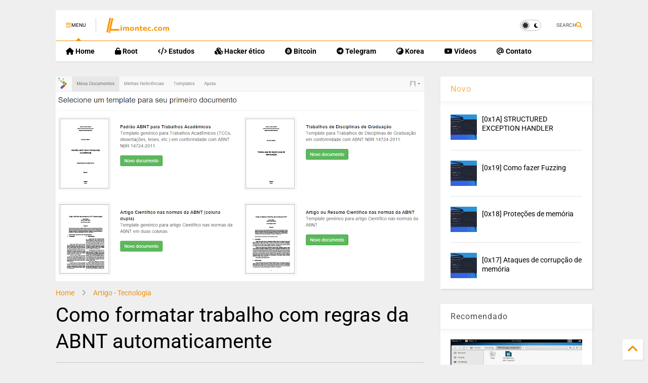

--- FILE ---
content_type: text/html; charset=UTF-8
request_url: https://www.limontec.com/2015/10/como-formatar-trabalho-com-regras-da.html
body_size: 23829
content:
<!DOCTYPE html>
<html class='v2' dir='ltr' lang='pt-BR' xmlns='http://www.w3.org/1999/xhtml' xmlns:b='http://www.google.com/2005/gml/b' xmlns:data='http://www.google.com/2005/gml/data' xmlns:expr='http://www.google.com/2005/gml/expr'>
<!--
<head>
<link href='https://www.blogger.com/static/v1/widgets/335934321-css_bundle_v2.css' rel='stylesheet' type='text/css'/>

-->
<head>
<link as='style' href='https://google-git.github.io/icon/css/all.min.css' onload='this.onload=null;this.rel=&#39;stylesheet&#39;' rel='preload'/>
<noscript><link href='https://google-git.github.io/icon/css/all.min.css' rel='stylesheet'/></noscript>
<link as='style' href='https://google-git.github.io/icon/v4-shims.css' onload='this.onload=null;this.rel=&#39;stylesheet&#39;' rel='preload'/>
<noscript><link href='https://google-git.github.io/icon/v4-shims.css' rel='stylesheet'/></noscript>
<link href='//github.io' rel='dns-prefetch'/><link href='//1.bp.blogspot.com' rel='dns-prefetch'/><link href='//28.2bp.blogspot.com' rel='dns-prefetch'/><link href='//3.bp.blogspot.com' rel='dns-prefetch'/><link href='//4.bp.blogspot.com' rel='dns-prefetch'/><link href='//www.blogger.com' rel='dns-prefetch'/><link href='//maxcdn.bootstrapcdn.com' rel='dns-prefetch'/><link href='//fonts.googleapis.com' rel='dns-prefetch'/><link href='//use.fontawesome.com' rel='dns-prefetch'/><link href='//ajax.googleapis.com' rel='dns-prefetch'/><link href='//resources.blogblog.com' rel='dns-prefetch'/><link href='//www.facebook.com' rel='dns-prefetch'/><link href='//plus.google.com' rel='dns-prefetch'/><link href='//twitter.com' rel='dns-prefetch'/><link href='//www.youtube.com' rel='dns-prefetch'/><link href='//feedburner.google.com' rel='dns-prefetch'/><link href='//www.pinterest.com' rel='dns-prefetch'/><link href='//www.linkedin.com' rel='dns-prefetch'/><link href='//www.behance.net' rel='dns-prefetch'/><link href='//feeds.feedburner.com' rel='dns-prefetch'/><link href='//github.com' rel='dns-prefetch'/><link href='//player.vimeo.com' rel='dns-prefetch'/><link href='//platform.twitter.com' rel='dns-prefetch'/><link href='//apis.google.com' rel='dns-prefetch'/><link href='//connect.facebook.net' rel='dns-prefetch'/><link href='//cdnjs.cloudflare.com' rel='dns-prefetch'/><link href='//www.google-analytics.com' rel='dns-prefetch'/><link href='//pagead2.googlesyndication.com' rel='dns-prefetch'/><link href='//googleads.g.doubleclick.net' rel='dns-prefetch'/><link href='//www.gstatic.com' rel='dns-prefetch'/><link href='//www.googletagservices.com' rel='dns-prefetch'/><link href='//static.xx.fbcdn.net' rel='dns-prefetch'/><link href='//tpc.googlesyndication.com' rel='dns-prefetch'/><link href='//syndication.twitter.com' rel='dns-prefetch'/><link href='//w.sharethis.com' rel='dns-prefetch'/><link href='//edge.sharethis.com' rel='dns-prefetch'/><link href='//t.sharethis.com' rel='dns-prefetch'/><link href='//x.disq.us' rel='dns-prefetch'/><link href='//s7.addthis.com' rel='dns-prefetch'/>
<meta charset='utf-8'/>
<!--magone-theme-color--><meta content='#ff6200' name='theme-color'/>
<meta content='width=device-width,initial-scale=1.0,minimum-scale=1.0' name='viewport'/>
<meta content='c1744be37ca82d3c' name='yandex-verification'/><!--modificado-->
<script async='async' src='https://ajax.googleapis.com/ajax/libs/jquery/3.6.3/jquery.js' type='text/javascript'></script>
<script async='async' src='https://tiennguyenvan.github.io/cdn/magone/6.9.961/owl.min.js' type='text/javascript'></script>
<!-- <script type="text/javascript" src="https://sneeit/blogger-theme-magone/src/owl.min.js" async="async" /> -->
<script async='async' id='main-js' src='https://tiennguyenvan.github.io/cdn/magone/6.9.961/main.js' type='text/javascript'></script>
<!-- <script id="main-js" type="text/javascript" src="https://sneeit/blogger-theme-magone/build/main.js" async="async" /> -->
<meta content='text/html; charset=UTF-8' http-equiv='Content-Type'/>
<meta content='blogger' name='generator'/>
<link href='https://www.limontec.com/favicon.ico' rel='icon' type='image/x-icon'/>
<link href='https://www.limontec.com/2015/10/como-formatar-trabalho-com-regras-da.html' rel='canonical'/>
<link rel="alternate" type="application/atom+xml" title="Limon Tec - Atom" href="https://www.limontec.com/feeds/posts/default" />
<link rel="alternate" type="application/rss+xml" title="Limon Tec - RSS" href="https://www.limontec.com/feeds/posts/default?alt=rss" />
<link rel="service.post" type="application/atom+xml" title="Limon Tec - Atom" href="https://www.blogger.com/feeds/2157924926610706248/posts/default" />

<!--Can't find substitution for tag [blog.ieCssRetrofitLinks]-->
<link href='https://blogger.googleusercontent.com/img/b/R29vZ2xl/AVvXsEjmvYoJZvDNk126tdlEAJbv74FcWLsyQRK1N9yAAXbiJDaCl8l3fBc_gahisId2zDJG2yEBlqorXeMNNT49SMNuWVwpNo7VwX4rjkalYFVhqq2xXgFUEzyIkXOcF1jNNwCeU3mCYPkLnwly/s400/abnt.png' rel='image_src'/>
<meta content='https://www.limontec.com/2015/10/como-formatar-trabalho-com-regras-da.html' property='og:url'/>
<meta content='Como formatar trabalho com regras da ABNT automaticamente' property='og:title'/>
<meta content='Tutorial, bitcoin, hacking.' property='og:description'/>
<meta content='https://blogger.googleusercontent.com/img/b/R29vZ2xl/AVvXsEjmvYoJZvDNk126tdlEAJbv74FcWLsyQRK1N9yAAXbiJDaCl8l3fBc_gahisId2zDJG2yEBlqorXeMNNT49SMNuWVwpNo7VwX4rjkalYFVhqq2xXgFUEzyIkXOcF1jNNwCeU3mCYPkLnwly/w1200-h630-p-k-no-nu/abnt.png' property='og:image'/>
<title>
Como formatar trabalho com regras da ABNT automaticamente | Limon Tec
</title>
<meta content='article' property='og:type'/>
<meta content='https://blogger.googleusercontent.com/img/b/R29vZ2xl/AVvXsEjmvYoJZvDNk126tdlEAJbv74FcWLsyQRK1N9yAAXbiJDaCl8l3fBc_gahisId2zDJG2yEBlqorXeMNNT49SMNuWVwpNo7VwX4rjkalYFVhqq2xXgFUEzyIkXOcF1jNNwCeU3mCYPkLnwly/w600-h315-p-k-no-nu/abnt.png' property='og:image'/>
<meta content='600' property='og:image:width'/>
<meta content='315' property='og:image:height'/>
<meta content='https://blogger.googleusercontent.com/img/b/R29vZ2xl/AVvXsEjmvYoJZvDNk126tdlEAJbv74FcWLsyQRK1N9yAAXbiJDaCl8l3fBc_gahisId2zDJG2yEBlqorXeMNNT49SMNuWVwpNo7VwX4rjkalYFVhqq2xXgFUEzyIkXOcF1jNNwCeU3mCYPkLnwly/w1200-h630-p-k-no-nu/abnt.png' property='twitter:image'/>
<meta content='summary_large_image' name='twitter:card'/>
<link as='image' href='https://blogger.googleusercontent.com/img/b/R29vZ2xl/AVvXsEjmvYoJZvDNk126tdlEAJbv74FcWLsyQRK1N9yAAXbiJDaCl8l3fBc_gahisId2zDJG2yEBlqorXeMNNT49SMNuWVwpNo7VwX4rjkalYFVhqq2xXgFUEzyIkXOcF1jNNwCeU3mCYPkLnwly/s400/abnt.png' rel='preload'/>
<meta content='Limon Tec' property='og:site_name'/>

<meta property='fb:app_id' content='285890538163127'/>


<script type='text/javascript'>var FACEBOOK_APP_ID = '285890538163127';</script>
<!--dis-bing-index-archive-pages-start-->
<style type='text/css'>@font-face{font-family:'Roboto';font-style:normal;font-weight:400;font-stretch:100%;font-display:swap;src:url(//fonts.gstatic.com/s/roboto/v50/KFO7CnqEu92Fr1ME7kSn66aGLdTylUAMa3GUBGEe.woff2)format('woff2');unicode-range:U+0460-052F,U+1C80-1C8A,U+20B4,U+2DE0-2DFF,U+A640-A69F,U+FE2E-FE2F;}@font-face{font-family:'Roboto';font-style:normal;font-weight:400;font-stretch:100%;font-display:swap;src:url(//fonts.gstatic.com/s/roboto/v50/KFO7CnqEu92Fr1ME7kSn66aGLdTylUAMa3iUBGEe.woff2)format('woff2');unicode-range:U+0301,U+0400-045F,U+0490-0491,U+04B0-04B1,U+2116;}@font-face{font-family:'Roboto';font-style:normal;font-weight:400;font-stretch:100%;font-display:swap;src:url(//fonts.gstatic.com/s/roboto/v50/KFO7CnqEu92Fr1ME7kSn66aGLdTylUAMa3CUBGEe.woff2)format('woff2');unicode-range:U+1F00-1FFF;}@font-face{font-family:'Roboto';font-style:normal;font-weight:400;font-stretch:100%;font-display:swap;src:url(//fonts.gstatic.com/s/roboto/v50/KFO7CnqEu92Fr1ME7kSn66aGLdTylUAMa3-UBGEe.woff2)format('woff2');unicode-range:U+0370-0377,U+037A-037F,U+0384-038A,U+038C,U+038E-03A1,U+03A3-03FF;}@font-face{font-family:'Roboto';font-style:normal;font-weight:400;font-stretch:100%;font-display:swap;src:url(//fonts.gstatic.com/s/roboto/v50/KFO7CnqEu92Fr1ME7kSn66aGLdTylUAMawCUBGEe.woff2)format('woff2');unicode-range:U+0302-0303,U+0305,U+0307-0308,U+0310,U+0312,U+0315,U+031A,U+0326-0327,U+032C,U+032F-0330,U+0332-0333,U+0338,U+033A,U+0346,U+034D,U+0391-03A1,U+03A3-03A9,U+03B1-03C9,U+03D1,U+03D5-03D6,U+03F0-03F1,U+03F4-03F5,U+2016-2017,U+2034-2038,U+203C,U+2040,U+2043,U+2047,U+2050,U+2057,U+205F,U+2070-2071,U+2074-208E,U+2090-209C,U+20D0-20DC,U+20E1,U+20E5-20EF,U+2100-2112,U+2114-2115,U+2117-2121,U+2123-214F,U+2190,U+2192,U+2194-21AE,U+21B0-21E5,U+21F1-21F2,U+21F4-2211,U+2213-2214,U+2216-22FF,U+2308-230B,U+2310,U+2319,U+231C-2321,U+2336-237A,U+237C,U+2395,U+239B-23B7,U+23D0,U+23DC-23E1,U+2474-2475,U+25AF,U+25B3,U+25B7,U+25BD,U+25C1,U+25CA,U+25CC,U+25FB,U+266D-266F,U+27C0-27FF,U+2900-2AFF,U+2B0E-2B11,U+2B30-2B4C,U+2BFE,U+3030,U+FF5B,U+FF5D,U+1D400-1D7FF,U+1EE00-1EEFF;}@font-face{font-family:'Roboto';font-style:normal;font-weight:400;font-stretch:100%;font-display:swap;src:url(//fonts.gstatic.com/s/roboto/v50/KFO7CnqEu92Fr1ME7kSn66aGLdTylUAMaxKUBGEe.woff2)format('woff2');unicode-range:U+0001-000C,U+000E-001F,U+007F-009F,U+20DD-20E0,U+20E2-20E4,U+2150-218F,U+2190,U+2192,U+2194-2199,U+21AF,U+21E6-21F0,U+21F3,U+2218-2219,U+2299,U+22C4-22C6,U+2300-243F,U+2440-244A,U+2460-24FF,U+25A0-27BF,U+2800-28FF,U+2921-2922,U+2981,U+29BF,U+29EB,U+2B00-2BFF,U+4DC0-4DFF,U+FFF9-FFFB,U+10140-1018E,U+10190-1019C,U+101A0,U+101D0-101FD,U+102E0-102FB,U+10E60-10E7E,U+1D2C0-1D2D3,U+1D2E0-1D37F,U+1F000-1F0FF,U+1F100-1F1AD,U+1F1E6-1F1FF,U+1F30D-1F30F,U+1F315,U+1F31C,U+1F31E,U+1F320-1F32C,U+1F336,U+1F378,U+1F37D,U+1F382,U+1F393-1F39F,U+1F3A7-1F3A8,U+1F3AC-1F3AF,U+1F3C2,U+1F3C4-1F3C6,U+1F3CA-1F3CE,U+1F3D4-1F3E0,U+1F3ED,U+1F3F1-1F3F3,U+1F3F5-1F3F7,U+1F408,U+1F415,U+1F41F,U+1F426,U+1F43F,U+1F441-1F442,U+1F444,U+1F446-1F449,U+1F44C-1F44E,U+1F453,U+1F46A,U+1F47D,U+1F4A3,U+1F4B0,U+1F4B3,U+1F4B9,U+1F4BB,U+1F4BF,U+1F4C8-1F4CB,U+1F4D6,U+1F4DA,U+1F4DF,U+1F4E3-1F4E6,U+1F4EA-1F4ED,U+1F4F7,U+1F4F9-1F4FB,U+1F4FD-1F4FE,U+1F503,U+1F507-1F50B,U+1F50D,U+1F512-1F513,U+1F53E-1F54A,U+1F54F-1F5FA,U+1F610,U+1F650-1F67F,U+1F687,U+1F68D,U+1F691,U+1F694,U+1F698,U+1F6AD,U+1F6B2,U+1F6B9-1F6BA,U+1F6BC,U+1F6C6-1F6CF,U+1F6D3-1F6D7,U+1F6E0-1F6EA,U+1F6F0-1F6F3,U+1F6F7-1F6FC,U+1F700-1F7FF,U+1F800-1F80B,U+1F810-1F847,U+1F850-1F859,U+1F860-1F887,U+1F890-1F8AD,U+1F8B0-1F8BB,U+1F8C0-1F8C1,U+1F900-1F90B,U+1F93B,U+1F946,U+1F984,U+1F996,U+1F9E9,U+1FA00-1FA6F,U+1FA70-1FA7C,U+1FA80-1FA89,U+1FA8F-1FAC6,U+1FACE-1FADC,U+1FADF-1FAE9,U+1FAF0-1FAF8,U+1FB00-1FBFF;}@font-face{font-family:'Roboto';font-style:normal;font-weight:400;font-stretch:100%;font-display:swap;src:url(//fonts.gstatic.com/s/roboto/v50/KFO7CnqEu92Fr1ME7kSn66aGLdTylUAMa3OUBGEe.woff2)format('woff2');unicode-range:U+0102-0103,U+0110-0111,U+0128-0129,U+0168-0169,U+01A0-01A1,U+01AF-01B0,U+0300-0301,U+0303-0304,U+0308-0309,U+0323,U+0329,U+1EA0-1EF9,U+20AB;}@font-face{font-family:'Roboto';font-style:normal;font-weight:400;font-stretch:100%;font-display:swap;src:url(//fonts.gstatic.com/s/roboto/v50/KFO7CnqEu92Fr1ME7kSn66aGLdTylUAMa3KUBGEe.woff2)format('woff2');unicode-range:U+0100-02BA,U+02BD-02C5,U+02C7-02CC,U+02CE-02D7,U+02DD-02FF,U+0304,U+0308,U+0329,U+1D00-1DBF,U+1E00-1E9F,U+1EF2-1EFF,U+2020,U+20A0-20AB,U+20AD-20C0,U+2113,U+2C60-2C7F,U+A720-A7FF;}@font-face{font-family:'Roboto';font-style:normal;font-weight:400;font-stretch:100%;font-display:swap;src:url(//fonts.gstatic.com/s/roboto/v50/KFO7CnqEu92Fr1ME7kSn66aGLdTylUAMa3yUBA.woff2)format('woff2');unicode-range:U+0000-00FF,U+0131,U+0152-0153,U+02BB-02BC,U+02C6,U+02DA,U+02DC,U+0304,U+0308,U+0329,U+2000-206F,U+20AC,U+2122,U+2191,U+2193,U+2212,U+2215,U+FEFF,U+FFFD;}@font-face{font-family:'Roboto';font-style:normal;font-weight:700;font-stretch:100%;font-display:swap;src:url(//fonts.gstatic.com/s/roboto/v50/KFO7CnqEu92Fr1ME7kSn66aGLdTylUAMa3GUBGEe.woff2)format('woff2');unicode-range:U+0460-052F,U+1C80-1C8A,U+20B4,U+2DE0-2DFF,U+A640-A69F,U+FE2E-FE2F;}@font-face{font-family:'Roboto';font-style:normal;font-weight:700;font-stretch:100%;font-display:swap;src:url(//fonts.gstatic.com/s/roboto/v50/KFO7CnqEu92Fr1ME7kSn66aGLdTylUAMa3iUBGEe.woff2)format('woff2');unicode-range:U+0301,U+0400-045F,U+0490-0491,U+04B0-04B1,U+2116;}@font-face{font-family:'Roboto';font-style:normal;font-weight:700;font-stretch:100%;font-display:swap;src:url(//fonts.gstatic.com/s/roboto/v50/KFO7CnqEu92Fr1ME7kSn66aGLdTylUAMa3CUBGEe.woff2)format('woff2');unicode-range:U+1F00-1FFF;}@font-face{font-family:'Roboto';font-style:normal;font-weight:700;font-stretch:100%;font-display:swap;src:url(//fonts.gstatic.com/s/roboto/v50/KFO7CnqEu92Fr1ME7kSn66aGLdTylUAMa3-UBGEe.woff2)format('woff2');unicode-range:U+0370-0377,U+037A-037F,U+0384-038A,U+038C,U+038E-03A1,U+03A3-03FF;}@font-face{font-family:'Roboto';font-style:normal;font-weight:700;font-stretch:100%;font-display:swap;src:url(//fonts.gstatic.com/s/roboto/v50/KFO7CnqEu92Fr1ME7kSn66aGLdTylUAMawCUBGEe.woff2)format('woff2');unicode-range:U+0302-0303,U+0305,U+0307-0308,U+0310,U+0312,U+0315,U+031A,U+0326-0327,U+032C,U+032F-0330,U+0332-0333,U+0338,U+033A,U+0346,U+034D,U+0391-03A1,U+03A3-03A9,U+03B1-03C9,U+03D1,U+03D5-03D6,U+03F0-03F1,U+03F4-03F5,U+2016-2017,U+2034-2038,U+203C,U+2040,U+2043,U+2047,U+2050,U+2057,U+205F,U+2070-2071,U+2074-208E,U+2090-209C,U+20D0-20DC,U+20E1,U+20E5-20EF,U+2100-2112,U+2114-2115,U+2117-2121,U+2123-214F,U+2190,U+2192,U+2194-21AE,U+21B0-21E5,U+21F1-21F2,U+21F4-2211,U+2213-2214,U+2216-22FF,U+2308-230B,U+2310,U+2319,U+231C-2321,U+2336-237A,U+237C,U+2395,U+239B-23B7,U+23D0,U+23DC-23E1,U+2474-2475,U+25AF,U+25B3,U+25B7,U+25BD,U+25C1,U+25CA,U+25CC,U+25FB,U+266D-266F,U+27C0-27FF,U+2900-2AFF,U+2B0E-2B11,U+2B30-2B4C,U+2BFE,U+3030,U+FF5B,U+FF5D,U+1D400-1D7FF,U+1EE00-1EEFF;}@font-face{font-family:'Roboto';font-style:normal;font-weight:700;font-stretch:100%;font-display:swap;src:url(//fonts.gstatic.com/s/roboto/v50/KFO7CnqEu92Fr1ME7kSn66aGLdTylUAMaxKUBGEe.woff2)format('woff2');unicode-range:U+0001-000C,U+000E-001F,U+007F-009F,U+20DD-20E0,U+20E2-20E4,U+2150-218F,U+2190,U+2192,U+2194-2199,U+21AF,U+21E6-21F0,U+21F3,U+2218-2219,U+2299,U+22C4-22C6,U+2300-243F,U+2440-244A,U+2460-24FF,U+25A0-27BF,U+2800-28FF,U+2921-2922,U+2981,U+29BF,U+29EB,U+2B00-2BFF,U+4DC0-4DFF,U+FFF9-FFFB,U+10140-1018E,U+10190-1019C,U+101A0,U+101D0-101FD,U+102E0-102FB,U+10E60-10E7E,U+1D2C0-1D2D3,U+1D2E0-1D37F,U+1F000-1F0FF,U+1F100-1F1AD,U+1F1E6-1F1FF,U+1F30D-1F30F,U+1F315,U+1F31C,U+1F31E,U+1F320-1F32C,U+1F336,U+1F378,U+1F37D,U+1F382,U+1F393-1F39F,U+1F3A7-1F3A8,U+1F3AC-1F3AF,U+1F3C2,U+1F3C4-1F3C6,U+1F3CA-1F3CE,U+1F3D4-1F3E0,U+1F3ED,U+1F3F1-1F3F3,U+1F3F5-1F3F7,U+1F408,U+1F415,U+1F41F,U+1F426,U+1F43F,U+1F441-1F442,U+1F444,U+1F446-1F449,U+1F44C-1F44E,U+1F453,U+1F46A,U+1F47D,U+1F4A3,U+1F4B0,U+1F4B3,U+1F4B9,U+1F4BB,U+1F4BF,U+1F4C8-1F4CB,U+1F4D6,U+1F4DA,U+1F4DF,U+1F4E3-1F4E6,U+1F4EA-1F4ED,U+1F4F7,U+1F4F9-1F4FB,U+1F4FD-1F4FE,U+1F503,U+1F507-1F50B,U+1F50D,U+1F512-1F513,U+1F53E-1F54A,U+1F54F-1F5FA,U+1F610,U+1F650-1F67F,U+1F687,U+1F68D,U+1F691,U+1F694,U+1F698,U+1F6AD,U+1F6B2,U+1F6B9-1F6BA,U+1F6BC,U+1F6C6-1F6CF,U+1F6D3-1F6D7,U+1F6E0-1F6EA,U+1F6F0-1F6F3,U+1F6F7-1F6FC,U+1F700-1F7FF,U+1F800-1F80B,U+1F810-1F847,U+1F850-1F859,U+1F860-1F887,U+1F890-1F8AD,U+1F8B0-1F8BB,U+1F8C0-1F8C1,U+1F900-1F90B,U+1F93B,U+1F946,U+1F984,U+1F996,U+1F9E9,U+1FA00-1FA6F,U+1FA70-1FA7C,U+1FA80-1FA89,U+1FA8F-1FAC6,U+1FACE-1FADC,U+1FADF-1FAE9,U+1FAF0-1FAF8,U+1FB00-1FBFF;}@font-face{font-family:'Roboto';font-style:normal;font-weight:700;font-stretch:100%;font-display:swap;src:url(//fonts.gstatic.com/s/roboto/v50/KFO7CnqEu92Fr1ME7kSn66aGLdTylUAMa3OUBGEe.woff2)format('woff2');unicode-range:U+0102-0103,U+0110-0111,U+0128-0129,U+0168-0169,U+01A0-01A1,U+01AF-01B0,U+0300-0301,U+0303-0304,U+0308-0309,U+0323,U+0329,U+1EA0-1EF9,U+20AB;}@font-face{font-family:'Roboto';font-style:normal;font-weight:700;font-stretch:100%;font-display:swap;src:url(//fonts.gstatic.com/s/roboto/v50/KFO7CnqEu92Fr1ME7kSn66aGLdTylUAMa3KUBGEe.woff2)format('woff2');unicode-range:U+0100-02BA,U+02BD-02C5,U+02C7-02CC,U+02CE-02D7,U+02DD-02FF,U+0304,U+0308,U+0329,U+1D00-1DBF,U+1E00-1E9F,U+1EF2-1EFF,U+2020,U+20A0-20AB,U+20AD-20C0,U+2113,U+2C60-2C7F,U+A720-A7FF;}@font-face{font-family:'Roboto';font-style:normal;font-weight:700;font-stretch:100%;font-display:swap;src:url(//fonts.gstatic.com/s/roboto/v50/KFO7CnqEu92Fr1ME7kSn66aGLdTylUAMa3yUBA.woff2)format('woff2');unicode-range:U+0000-00FF,U+0131,U+0152-0153,U+02BB-02BC,U+02C6,U+02DA,U+02DC,U+0304,U+0308,U+0329,U+2000-206F,U+20AC,U+2122,U+2191,U+2193,U+2212,U+2215,U+FEFF,U+FFFD;}</style>
<style id='page-skin-1' type='text/css'><!--
/*
-----------------------------------------------------------------------------
Template Name: MagOne
Template URI: https://sneeit.com/magone-multi-purpose-blogger-magazine-template/
Author: Tien Nguyen
Author URI: https://sneeit.com
Description: MagOne - Responsive Newspaper and Magazine Blogger Template
Version: 6.9.961
- Fixed: popular images has undefined alt
-----------------------------------------------------------------------------
----------------------------------------------------------------------------- */
/* Variable definitions
=======================
<Variable name="keycolor" description="Main Color" type="color" default="#FF3D00"/>
<Group description="Site" selector="body">
<Variable name="body.font" description="Font" type="font" default="normal normal 12px 'Roboto', sans-serif"/>
<Variable name="site.text.color" description="Text Color" type="color" default="#000000"/>
<Variable name="body.text.font" description="MagOne Body Font" type="font" default="15px Roboto, sans-serif"/>
<Variable name="body.link.color" description="MagOne Body Link color" type="color" default="#2196f3"/>
</Group>
<Group description="Backgrounds" selector="body">
<Variable name="body.background.color" description="Body Background" type="color" default="#efefef"/>
<Variable name="content.background.color" description="Entire Blog Background" type="color" default="#efefef"/>
<Variable name="header.background.color" description="Header Background" type="color" default="#ffffff"/>
</Group>
<Group description="Menu" selector="#PageList1">
<Variable name="menufont" description="Menu Main Items Font" type="font" default="normal bold 14px 'Roboto', sans-serif"/>
<Variable name="menucolor" description="Menu Main Items Color" type="color" default="#000000"/>
<Variable name="menucolorhover" description="Menu Main Items Hover Color" type="color" default="#777777"/>
<Variable name="menubackground" description="Menu Main Items Background" type="color" default="#ffffff"/>
<Variable name="menubackgroundhover" description="Menu Main Items Hover Background" type="color" default="#ffffff"/>
<Variable name="menusubcolor" description="Menu Sub Items Color" type="color" default="#cccccc"/>
<Variable name="menusubcolorhover" description="Menu Sub Items Hover Color" type="color" default="#ffffff"/>
<Variable name="menusubbackground" description="Menu Sub Items Background" type="color" default="#333333"/>
<Variable name="menucurcolor" description="Selected Menu Main Item Color" type="color" default="#FFFFFF"/>
<Variable name="menucurbackground" description="Selected Menu Main Item Background" type="color" default="#FF3D00"/>
</Group>
<Group description="Links" selector="body">
<Variable name="link.color" description="Link Color" type="color" default="#f39006"/>
<Variable name="link.visited.color" description="Visited Color" type="color" default="#EA3A00"/>
<Variable name="link.hover.color" description="Hover Color" type="color" default="#FF4D11"/>
</Group>
<Group description="Widgets - Gadgets" selector="#primary .widget">
<Variable name="wid.bg.color" description="Widget Background Color" type="color" default="#ffffff"/>
<Variable name="feedwid.title.font" description="Article Widgets Title" type="font" default="normal bold 23px 'Roboto', sans-serif"/>
<Variable name="sidewid.title.font" description="Right Sidebar Widgets Title" type="font" default="normal normal 16px 'Roboto', sans-serif"/>
<Variable name="blockitembghv" description="Background of Items in Blocks when Hover" type="color" default="#000000"/>
</Group>
<Group description="Post" selector="h1.post-title">
<Variable name="post.title.font" description="Post Title" type="font" default="normal normal 40px 'Roboto', sans-serif"/>
<Variable name="post.body.font" description="Post Body" type="font" default="normal normal 16px 'Roboto', sans-serif"/>
</Group>
<Group description="Slider" selector=".widget.slider">
<Variable name="slider.title.font" description="Slider Item Title" type="font" default="normal 400 30px 'Roboto', sans-serif"/>
<Variable name="posts.title.color" description="MagOne Post title color" type="color" default="#ffffff"/>
<Variable name="posts.icons.color" description="MagOne Post icons color" type="color" default="#ffffff"/>
<Variable name="tabs.font" description="MagOne Tabs Font" type="font" default="700 normal 15px Roboto"/>
<Variable name="labels.text.color" description="MagOne Label text color" type="color" default="#ffffff"/>
<Variable name="labels.background.color" description="MagOne Label bg color" type="color" default="#ffffff"/>
</Group>
<Variable name="body.background" description="Body Background" type="background"
color="#efefef" default="$(color) none repeat scroll top left"/>
<Variable name="body.background.override" description="Body Background Override" type="string" default=""/>
<Variable name="body.background.gradient.cap" description="Body Gradient Cap" type="url"
default="url(//www.blogblog.com/1kt/simple/gradients_light.png)"/>
<Variable name="body.background.gradient.tile" description="Body Gradient Tile" type="url"
default="url(//www.blogblog.com/1kt/simple/body_gradient_tile_light.png)"/>
<Group description="Dark Mode Site" selector="site">
<Variable name="darkkeycolor" description="Main Color for Dark Mode" type="color" default="#f6aa63"/>
<Variable name="darksite.text.color" description="Text Color for Dark Mode" type="color" default="#FFFFFF"/>
<Variable name="darkbody.background.color" description="Body Background for Dark Mode" type="color" default="#333333"/>
<Variable name="darkcontent.background.color" description="Entire Blog Background for Dark Mode" type="color" default="#212121"/>
<Variable name="darkheader.background.color" description="Header Background for Dark Mode" type="color" default="#181818"/>
<Variable name="darkmenucolor" description="Menu Main Items Color for Dark Mode" type="color" default="#eeeeee"/>
<Variable name="darkmenucolorhover" description="Menu Main Items Hover Color for Dark Mode" type="color" default="#cccccc"/>
<Variable name="darkmenubackground" description="Menu Main Items Background for Dark Mode" type="color" default="#181818"/>
<Variable name="darkmenubackgroundhover" description="Menu Main Items Hover Background for Dark Mode" type="color" default="#121212"/>
<Variable name="darkmenusubcolor" description="Menu Sub Items Color for Dark Mode" type="color" default="#cccccc"/>
<Variable name="darkmenusubcolorhover" description="Menu Sub Items Hover Color for Dark Mode" type="color" default="#ffffff"/>
<Variable name="darkmenusubbackground" description="Menu Sub Items Background for Dark Mode" type="color" default="#333333"/>
<Variable name="darkmenucurcolor" description="Selected Menu Main Item Color for Dark Mode" type="color" default="#FFFFFF"/>
<Variable name="darkmenucurbackground" description="Selected Menu Main Item Background for Dark Mode" type="color" default="#f6aa63"/>
<Variable name="darklink.color" description="Link Color for Dark Mode" type="color" default="#f6aa63"/>
<Variable name="darklink.visited.color" description="Visited Color for Dark Mode" type="color" default="#d8873a"/>
<Variable name="darklink.hover.color" description="Hover Color for Dark Mode" type="color" default="#ffbb7b"/>
<Variable name="darkwid.bg.color" description="Widget Background Color for Dark Mode" type="color" default="#181818"/>
<Variable name="posts.background.color" description="MagOne Blogger Comment Form Background Color" type="color" default="#ffffff"/>
<Variable name="body.text.color" description="MagOne Comment Form Text Color" type="color" default="#000000"/>
</Group>
*/
/*Variable Apply Here*/
a:link {text-decoration:none;color: #f39006;}
[data-mode="dark"] a:link {color: #f6aa63;}
a:visited {text-decoration:none;color: #fc9c17;}
[data-mode="dark"] a:visited {color: #d8873a;}
a:hover {color: #fca426; border-color: inherit!important}
body {font: normal normal 12px 'Roboto', sans-serif;color: #000000;background: #efefef none repeat scroll top left;}
.header-button .inner span, .header-social-icons ul li a, .header-social-icons ul li a:link, input,
.tab-link.active .tab-link-inner,  .feed.widget.ticker .item-title a, .feed.widget.list .item-title a, .feed.widget.list .meta-item-author,
.feed.widget.list .meta-item-date, .feed.widget.one .meta-item, .feed.widget.complex .item-title a,
.feed.widget.three .meta-item, .feed.widget.blogging .item-title a, .feed.widget.blogging .meta-item,
.feed.widget.right .meta-item, .feed.widget.left .meta-item,
.feed.widget.left .item .item-title a, .feed.widget.right .item .item-title a,
#footer .widget[id*="List"] li a, #footer .widget.social_icons li a,
a.post-meta, .shortcode-tab ul.tab-header li.ui-state-active a, .shortcode-vtab ul.tab-header li.ui-state-active a,
.shortcode-accordion .ui-state-active .accordion-title, .post-page-button.active, a.comments-title,
a.comment-date, .blogger-alt-comments .comment-header .datetime.secondary-text a,
.comment-footer a span, .blogger-alt-comments .comment-actions.secondary-text a {
color: #000000;
}
[data-mode="dark"] {color: #ffffff;background-color: #333333}
[data-mode="dark"] select, [data-mode="dark"] input, [data-mode="dark"] textarea {color: #ffffff; background-color: #111}
[data-mode="dark"] .header-button .inner span, [data-mode="dark"] .header-social-icons ul li a, [data-mode="dark"] .header-social-icons ul li a:link,
[data-mode="dark"] input, [data-mode="dark"] .tab-link.active .tab-link-inner,
[data-mode="dark"] .feed.widget.ticker .item-title a, [data-mode="dark"] .feed.widget.list .item-title a, [data-mode="dark"] .feed.widget.list .meta-item-author,
[data-mode="dark"] .feed.widget.list .meta-item-date, [data-mode="dark"] .feed.widget.one .meta-item, [data-mode="dark"] .feed.widget.complex .item-title a,
[data-mode="dark"] .feed.widget.three .meta-item, [data-mode="dark"] .feed.widget.blogging .item-title a, [data-mode="dark"] .feed.widget.blogging .meta-item,
[data-mode="dark"] .feed.widget.right .meta-item, [data-mode="dark"] .feed.widget.left .meta-item,
[data-mode="dark"] .feed.widget.left .item .item-title a, [data-mode="dark"] .feed.widget.right .item .item-title a,
[data-mode="dark"] #footer .widget[id*="List"] li a, [data-mode="dark"] #footer .widget.social_icons li a,
[data-mode="dark"] a.post-meta, [data-mode="dark"] .shortcode-tab ul.tab-header li.ui-state-active a,
[data-mode="dark"] .shortcode-vtab ul.tab-header li.ui-state-active a,
[data-mode="dark"] .shortcode-accordion .ui-state-active .accordion-title, [data-mode="dark"] .post-page-button.active,
[data-mode="dark"] a.comments-title, [data-mode="dark"] a.comment-date, [data-mode="dark"] .blogger-alt-comments .comment-header .datetime.secondary-text a,
[data-mode="dark"] .comment-footer a span, [data-mode="dark"] .blogger-alt-comments .comment-actions.secondary-text a {
color: #ffffff;
}
[data-mode="dark"] a:hover {color: #ffbb7b;}
.color {color: #f39006;}
[data-mode="dark"] .color {color: #f6aa63;}
.border {border-color: #f39006;}
[data-mode="dark"] .border {border-color: #f6aa63;}
.bg {background-color: #f39006;}
[data-mode="dark"] .bg {background-color: #f6aa63;}
.header-bg, #header.sticky {background-color:#ffffff;}
[data-mode="dark"] .header-bg, [data-mode="dark"] #header.sticky {background-color:#181818;}
#sidebar .widget, .feed.widget.ticker .widget-content, .feed.widget .item, .feed.widget.blogging .widget-content,
#blog-pager a, .post-body-inner table, a.feed-widget-pagination-button, .post-page-button,
.shortcode-tab, .shortcode-vtab, .shortcode-accordion, a.archive-page-pagination-button,
a.scroll-up, .post-share-buttons-url, .footer-inner, .locked-content, .post-related-inner,
.comment-form-message, .shortcode-message .message-content, .wrapper.white-post-inner .post-body-inner
{
background: #ffffff
}
[data-mode="dark"] #sidebar .widget, [data-mode="dark"] .feed.widget.ticker .widget-content, [data-mode="dark"] .feed.widget .item,
[data-mode="dark"] .feed.widget.blogging .widget-content, [data-mode="dark"] #blog-pager a,
[data-mode="dark"] .post-body-inner table, [data-mode="dark"] a.feed-widget-pagination-button, [data-mode="dark"] .post-page-button,
[data-mode="dark"] .shortcode-tab, [data-mode="dark"] .shortcode-vtab, [data-mode="dark"] .shortcode-accordion, [data-mode="dark"] a.archive-page-pagination-button,
[data-mode="dark"] a.scroll-up, [data-mode="dark"] .post-share-buttons-url, [data-mode="dark"] .footer-inner, [data-mode="dark"] .locked-content, [data-mode="dark"] .post-related-inner,
[data-mode="dark"] .comment-form-message, [data-mode="dark"] .shortcode-message .message-content, [data-mode="dark"] .wrapper.white-post-inner .post-body-inner
{
background: #181818
}
.wrapper {background-color:#efefef;max-width: 100%;margin: auto;opacity: 0}
[data-mode="dark"] .wrapper {background-color:#212121}
a.comments-title.active {background-color: #efefef}
[data-mode="dark"] a.comments-title.active {background-color: #212121}
.wrapper.preview {opacity: 1}
.post-body {font: normal normal 16px 'Roboto', sans-serif;}
.main-menu {border-top: 1px solid #f39006;}
[data-mode="dark"] .main-menu {border-top: 1px solid #f6aa63;}
.main-menu ul.sub-menu li:hover > a {border-left: 2px solid #f39006;}
[data-mode="dark"] .main-menu ul.sub-menu li:hover > a {border-left-color: #f6aa63;}
.main-menu .menu-item-mega > .menu-item-inner > .sub-menu > li li:hover a {border-left: 1px solid #f39006;}
[data-mode="dark"] .main-menu .menu-item-mega > .menu-item-inner > .sub-menu > li li:hover a {border-left: 1px solid #f6aa63;}
.main-menu ul.sub-menu li:hover > a,
.main-menu .menu-item-mega > .menu-item-inner > .sub-menu,
.main-menu .menu-item-mega > .menu-item-inner > .sub-menu > li li:hover a {border-color: #f39006!important;}
[data-mode="dark"] .main-menu ul.sub-menu li:hover > a,
[data-mode="dark"] .main-menu .menu-item-mega > .menu-item-inner > .sub-menu,
[data-mode="dark"] .main-menu .menu-item-mega > .menu-item-inner > .sub-menu > li li:hover a {border-color: #f6aa63!important;}
.header-social-icons ul li a:hover {color: #f39006;}
[data-mode="dark"] .header-social-icons ul li a:hover {color: #f6aa63;}
.feed-widget-header .widget-title {font: normal bold 23px 'Roboto', sans-serif;}
.slider-item .item-readmore:hover {background: #f39006}
[data-mode="dark"] .slider-item .item-readmore:hover {background: #f6aa63}
.owl-dot.active {background: #f39006;}
[data-mode="dark"] .owl-dot.active {background: #f6aa63;}
#main-sidebar .widget > h2, #main-sidebar .feed-widget-header, #main-sidebar .feed-widget-header h2 {font: normal normal 16px 'Roboto', sans-serif;}
#main-sidebar .widget.FollowByEmail .follow-by-email-submit {background: #f39006;}
[data-mode="dark"] #main-sidebar .widget.FollowByEmail .follow-by-email-submit {background: #f6aa63;}
#footer .widget.social_icons li a:hover {color: #f39006;}
[data-mode="dark"] #footer .widget.social_icons li a:hover {color: #f6aa63;}
#footer .FollowByEmail .follow-by-email-submit {background: #f39006;}
[data-mode="dark"] #footer .FollowByEmail .follow-by-email-submit {background: #f6aa63;}
h1.post-title {font: normal normal 40px 'Roboto', sans-serif;}
.feed.widget .feed-widget-header {border-color: #f39006;}
[data-mode="dark"] .feed.widget .feed-widget-header {border-color: #f6aa63;}
.feed.widget.box-title h2.widget-title {background: #f39006;}
[data-mode="dark"] .feed.widget.box-title h2.widget-title {background: #f6aa63;}
.social_counter {color: #f39006}
[data-mode="dark"] .social_counter {color: #f6aa63}
.social_counter .button {background: #f39006}
[data-mode="dark"] .social_counter .button {background: #f6aa63}
.main-menu {background: #ffffff;}
[data-mode="dark"] .main-menu {background: #181818;}
.main-menu ul.menu > li > a {color: #000000;font: normal bold 14px 'Roboto', sans-serif;}
[data-mode="dark"] .main-menu ul.menu > li > a {color: #eeeeee}
.main-menu ul.menu > li:hover > a {color: #777777;background: #ffffff;}
[data-mode="dark"] .main-menu ul.menu > li:hover > a {color: #cccccc;background: #121212;}
.main-menu ul.sub-menu,
.main-menu .menu-item-mega-label .menu-item-inner {	background: #333333; }
[data-mode="dark"] .main-menu ul.sub-menu,
[data-mode="dark"] .main-menu .menu-item-mega-label .menu-item-inner {	background: #333333; }
.main-menu ul.sub-menu a { color: #cccccc; }
[data-mode="dark"] .main-menu ul.sub-menu a { color: #cccccc; }
.main-menu ul.sub-menu li:hover > a { color: #ffffff; }
[data-mode="dark"] .main-menu ul.sub-menu li:hover > a { color: #ffffff; }
.main-menu ul.menu > li.menu-item-current > a {background: #f39006; color: #ffffff!important;}
[data-mode="dark"] .main-menu ul.menu > li.menu-item-current > a {background: #f6aa63; color: #ffffff!important;}
.feed.widget .thumbnail { background: #000000 }
.mobile-menu .menu { border-top: 1px solid #f39006; }
[data-mode="dark"] .mobile-menu .menu { border-top: 1px solid #f6aa63; }
.slider-item .item-title {font:normal 400 30px 'Roboto', sans-serif}
input, select, textarea, checkbox, radio {background: none}
form a[class*="button"],
form button[class*="button"],
form input[class*="button"],
form input[type="submit"]{background:#f39006!important}
[data-mode="dark"] form a[class*="button"],
[data-mode="dark"] form button[class*="button"],
[data-mode="dark"] form input[class*="button"],
[data-mode="dark"] form input[type="submit"]{background:#f6aa63!important}
/*MAIN LAYOUT*/
.main-loader {
position: fixed;
width: 100%;
height: 100%;
}
.main-loader .inner {
position: absolute;
width: 100%;
height: 1px;
text-align: center;
top: 35%;
}
.wrapper {
padding: 20px 20px 30px 20px;
max-width: 100%;
width: /*-var-wrapper-width-start*/1100px/*-var-wrapper-width-end*/;
box-sizing: border-box;
}
#content {
float: left;
/*-var-content-width-start-*/width: 68.68%;/*-var-content-width-end-*/
}
#main-sidebar {
float: right;
/*-var-sidebar-width-start-*/width: 28.31%;/*-var-sidebar-width-end-*/
}
/* - sticky sidebar */
#sidebar {
padding-top: 0.1px; /* to prevent margin of widget collapse sidebar height */
}
#sidebar.fix-top {
position: fixed;
top: 0!important;
bottom: auto!important;
}
#sidebar.fix-bot {
position: fixed;
top: auto!important;
bottom: 0!important;
}
#sidebar.abs-stay {
position: absolute;
bottom: auto!important;
left: auto!important;
right: 0!important;
}
#sidebar.abs-bot {
position: absolute;
top: auto!important;
bottom: 0!important;
left: auto!important;
right: 0!important;
}
/*amp*/
amp-img, amp-youtube, amp-iframe, noscript.amp {
display: none!important;
}
i[class*="gi "] {
font-family: 'GoogleIcon'!important;
}
{/* .gib {font-family: "Google Icon 5 Brands"!important;} */}

--></style>
<link as='style' href='https://cdnjs.cloudflare.com/ajax/libs/animate.css/4.1.1/animate.min.css' id='animate-css' onload='this.onload=null;this.rel=&#39;stylesheet&#39;' rel='preload'/>
<link as='style' href='https://tiennguyenvan.github.io/cdn/magone/6.9.961/main.scss.css' id='main-css' onload='this.onload=null;this.rel=&#39;stylesheet&#39;' rel='preload'/>
<!-- <link id='main-css' rel="preload" href="https://sneeit/blogger-theme-magone/build/main.scss.css" as="style" onload="this.onload=null;this.rel='stylesheet'"/> -->
<!--[if IE]> <style type="text/css"> .ie-sharing-buttons {display: block} pre.code-box br { display: inline!important; } .inb, a.button, .shortcode-accordion .accordion-title-text, .shortcode-accordion .accordion-title-icon-inactive, .shortcode-accordion .ui-state-active .accordion-title-icon-active { *display: inline; zoom: 1; } </style> <![endif]-->
<!--[if lt IE 8]> <style type="text/css"> .owl-dot {text-align: center; width: 100%} .main-menu .menu .arrow, .owl-dot, .feed.widget.sticky .item-labels, .feed.widget.three .item-labels, .feed.widget.complex .item-0 .item-labels, .carousel .item-labels, .feed.widget.left .item-0 .item-labels, .feed.widget.right .item-0 .item-labels, .feed.widget.one .item-labels, .feed.widget.two .item-labels, .post-breadcrumb > *, a.post-meta, a.post-label .label-name, .post-label span.label-count, .post-label span.label-count-value {*display: inline;zoom: 1;} .main-menu ul.sub-menu {width: 180px;} .main-menu .sub-menu .arrow {display: none;} .main-menu ul.menu li {list-style:none} .main-menu .menu-item-mega .menu-item-inner .sub-menu li {width: 24%;} .main-menu .menu-item-mega .menu-item-inner .sub-menu .sub-menu li {width: 100%;} li.menu-item-mega-label .sub-menu {top: 0} .main-menu li.menu-item-mega-label.finished .menu-item-inner .menu-mega-content .item {max-width: 22%} .menu-mega-content .item .item-thumbnail img {min-width: 100%;min-height: 100%;margin: 0!important;} .feed.widget.complex .item {max-width: 47.9%;} .footer-col {margin: 0 0 0 3.9%;padding: 0 0 0 3.9%;} #footer-menu li {max-width: 49.9%} .widget.social_icons {display: none!important} #footer .FollowByEmail .follow-by-email-address, #main-sidebar .widget.FollowByEmail .follow-by-email-address {padding: 7px!important;width: 100px} #footer .FollowByEmail {height: 90px} </style> <![endif]-->
<!--[if lt IE 9]> <style type="text/css"> .main-menu ul.menu li a i.gi {margin-right:3px;} .post-body-inner img {diplay:block;min-width: 300px;width:100%} </style> <![endif]-->
<script type='text/javascript'>
        (function(i,s,o,g,r,a,m){i['GoogleAnalyticsObject']=r;i[r]=i[r]||function(){
        (i[r].q=i[r].q||[]).push(arguments)},i[r].l=1*new Date();a=s.createElement(o),
        m=s.getElementsByTagName(o)[0];a.async=1;a.src=g;m.parentNode.insertBefore(a,m)
        })(window,document,'script','https://www.google-analytics.com/analytics.js','ga');
        ga('create', 'UA-31033042-1', 'auto', 'blogger');
        ga('blogger.send', 'pageview');
      </script>
<!--var-custom-header-html-start--><!--var-custom-header-html-end-->
<!-- end of AMP check -->
<link href='https://www.blogger.com/dyn-css/authorization.css?targetBlogID=2157924926610706248&amp;zx=30d12e88-1beb-459c-8414-d0e7700b57ff' media='none' onload='if(media!=&#39;all&#39;)media=&#39;all&#39;' rel='stylesheet'/><noscript><link href='https://www.blogger.com/dyn-css/authorization.css?targetBlogID=2157924926610706248&amp;zx=30d12e88-1beb-459c-8414-d0e7700b57ff' rel='stylesheet'/></noscript>
<meta name='google-adsense-platform-account' content='ca-host-pub-1556223355139109'/>
<meta name='google-adsense-platform-domain' content='blogspot.com'/>

<!-- data-ad-client=ca-pub-2541516562523597 -->

</head>
<body class='item' data-mode='light'><!--theme-mode-start-->
<!--theme-mode-end-->
<!--main-loader-start--><!--main-loader-end-->


	
	
	<div class='wrapper item'>

<div class='hide section' id='admin-header-custom-html-code'><div class='widget HTML' data-version='1' id='HTML100'><!-- Google Analytics -->
<script>
(function(i,s,o,g,r,a,m){i['GoogleAnalyticsObject']=r;i[r]=i[r]||function(){
(i[r].q=i[r].q||[]).push(arguments)},i[r].l=1*new Date();a=s.createElement(o),
m=s.getElementsByTagName(o)[0];a.async=1;a.src=g;m.parentNode.insertBefore(a,m)
})(window,document,'script','https://www.google-analytics.com/analytics.js','ga');

ga('create', 'UA-31033042-1', 'auto');
ga('send', 'pageview');
</script>
<!-- End Google Analytics -->
<!-- analytics G4 -->
<!-- Global site tag (gtag.js) - Google Analytics -->
<script async="async" src="https://www.googletagmanager.com/gtag/js?id=G-L2Q488T3R2" ></script>
<script>
  window.dataLayer = window.dataLayer || [];
  function gtag(){dataLayer.push(arguments);}
  gtag('js', new Date());

  gtag('config', 'G-L2Q488T3R2');
</script>
<!-- google ads -->
<script async="async" src="https://pagead2.googlesyndication.com/pagead/js/adsbygoogle.js?client=ca-pub-2541516562523597" crossorigin="anonymous" ></script>
<!--Google Reader Revenue Manager-->
<script async="async" type="application/javascript" src="https://news.google.com/swg/js/v1/swg-basic.js"></script>
<script>
  (self.SWG_BASIC = self.SWG_BASIC || []).push( basicSubscriptions => {
    basicSubscriptions.init({
      type: "NewsArticle",
      isPartOfType: ["Product"],
      isPartOfProductId: "CAowotzVCw:openaccess",
      clientOptions: { theme: "light", lang: "pt-BR" },
    });
  });
</script>
<!--End revenue--></div></div>
<div class='wide'>
<!-- YOUR XML CODE START HERE ################################################### -->
<header id='header'>
<!--top-bar-->
<!--auto-height-logo-->
		<div class="top-page-wrapper">
	
<!--auto-height-logo-->
<div class='no-items section' id='top-page'></div>
<!--auto-height-logo-->
		</div>	
	
<div class='clear'></div>
<div class='header-bg section' id='header-section'><div class='widget Header' data-version='1' id='Header1'>
<a class='main-menu-toggle header-button toggle-button active' id='main-menu-toggle'><span class='inner'><i class='gis gi-bars color'></i>
<span data-l10n='MENU'>MENU</span></span><span class='arrow border'></span></a>
<a class='main-menu-toggle header-button toggle-button mobile' id='main-menu-toggle-mobile'><span class='inner'><i class='gis gi-bars color'></i>
<span data-l10n='MENU'>MENU</span></span><span class='arrow border'></span></a>
<h2 class='blog-title'>
<a href='https://www.limontec.com/'>
<img alt='Limon Tec' height='375px; ' id='Header1_headerimg' src='https://blogger.googleusercontent.com/img/b/R29vZ2xl/AVvXsEhB0z4T-wqwnBksiiUKDyQA1lGTvY5_RBcRGrkKZWNvkAqokUkLKO_758eZqk2H4qbfd6ZeT84A0HEfRD95f3EGFBfLI5cjOEZDnnAZbRsKm-WbIv837d6FFmBtI4yGtLIHzGyoLsJc3rCn/s1546/limontec_logo_.png' width='1546px; '/>
<span style='position: fixed;top: -999999px;'>Limon Tec</span>
</a>
</h2>
<a class='header-button' id='search-toggle'><span class='inner'><span data-l10n='SEARCH'>SEARCH</span>
<i class='gis gi-search color'></i></span></a>
<div class='header-mode-toggle header-button'>
<input class='header-mode-toggle-checkbox' id='header-mode-toggle-checkbox' type='checkbox'/>
<label for='header-mode-toggle-checkbox'>
<i class='gis gi-sun'></i>
<div class='ball'></div>
<i class='gis gi-moon'></i>
</label>
</div>
<script type='text/javascript'>
					let mode = localStorage.getItem('theme-mode');
					
					if (!mode) mode = document.body.getAttribute('data-mode')										
					document.body.setAttribute('data-mode', mode === 'dark' ? 'dark': 'light');
					document.getElementById('header-mode-toggle-checkbox').checked = mode === 'dark';
					
				</script>
<div class='header-social-icons'></div>
</div><div class='widget PageList' data-version='1' id='PageList1'>
<ul class='menu'><li class='menu-item-type-custom menu-item' data-class='' data-enable_mega='' data-icon='fa-home'><a data-href-default='https://www.limontec.com' data-text-default='Home' href='https://www.limontec.com'>Home</a></li><li class='menu-item-type-label menu-item' data-class='' data-enable_mega='' data-icon='fa-unlock'><a data-href-default='https://limontec.com/#artigos' data-text-default=' Artigos' href='https://www.limontec.com/search/label/root'> Root</a></li><li class='menu-item-type-post menu-item-type-label menu-item' data-class='menu-item-type-post' data-enable_mega='' data-icon='fa-code'><a data-href-default='https://www.limontec.com/2017/01/projeto-ltcode.html' data-text-default=' LTCode' href='https://www.limontec.com/search/label/%23LTCode'>Estudos</a></li><li class='menu-item-type-post menu-item' data-class='menu-item-type-post' data-enable_mega='' data-icon='fa-cubes'><a data-href-default='https://www.limontec.com/2015/12/curso-hacker-wi-fi-limon-tec.html' data-text-default='Curso hacker' href='https://www.limontec.com/2023/11/guia-em-seguranca-ofensiva.html'>Hacker ético</a></li><li class='menu-item-type-post menu-item-type-label menu-item' data-class='menu-item-type-post' data-enable_mega='' data-icon='fa-brands fa-bitcoin'><a data-href-default='https://www.limontec.com/2018/01/cryptocurrency.html' data-text-default='Criptomoedas' href='https://www.limontec.com/search/label/Criptomoeda'>Bitcoin</a></li><li class='menu-item-type-custom menu-item' data-class='' data-enable_mega='' data-icon='fa-brands fa-telegram'><a data-href-default='https://t.me/limontec' data-text-default='Telegram' href='https://t.me/limontec' target='_blank'>Telegram</a></li><li class='menu-item-type-label menu-item' data-class='' data-enable_mega='' data-icon='fa-solid fa-yin-yang'><a data-href-default='https://www.limontec.com/search/label/%23HK' data-text-default='Korea' href='https://www.limontec.com/search/label/%23HK' target='_blank'>Korea</a></li><li class='menu-item-type-custom menu-item' data-class='' data-enable_mega='' data-icon='fa-brands fa-youtube'><a data-href-default='https://limontec.com/#colunas' data-text-default=' Curiosidades' href='https://odysee.com/@limontec:3' target='_blank'>Vídeos</a></li><li class='menu-item-type-page menu-item' data-class='' data-enable_mega='' data-icon='fa-at'><a data-href-default='https://www.limontec.com/p/contato.html' data-text-default='Contato' href='https://www.limontec.com/p/contato.html'>Contato</a></li></ul>
</div>
</div>
<!-- end of check AMP -->
</header>
<div class='clear'></div>
<div id='primary'>
<div class='clear no-items section' id='header-wide'></div>
<div id='inner-primary'>
<div id='content'>
<div class='no-items section' id='content-section-wide-top'></div>
<div class='section' id='content-section-2'><div class='widget HTML' data-version='1' id='HTML4'>
</div><div class='widget Blog' data-version='1' id='Blog1'>
<div class='blog-posts hfeed'>
<!--Can't find substitution for tag [defaultAdStart]-->
<div class='post-outer'>
<div class='post hentry' itemprop='blogPost' itemscope='itemscope' itemtype='https://schema.org/BlogPosting https://schema.org/NewsArticle'>
<a content='https://blogger.googleusercontent.com/img/b/R29vZ2xl/AVvXsEjmvYoJZvDNk126tdlEAJbv74FcWLsyQRK1N9yAAXbiJDaCl8l3fBc_gahisId2zDJG2yEBlqorXeMNNT49SMNuWVwpNo7VwX4rjkalYFVhqq2xXgFUEzyIkXOcF1jNNwCeU3mCYPkLnwly/s400/abnt.png' itemprop='thumbnailUrl'></a>
<a href='https://www.limontec.com/2015/10/como-formatar-trabalho-com-regras-da.html' itemprop='mainEntityOfPage'></a>
<div class='post-header'>
<a class='post-id' data-id='603609280944487417' name='603609280944487417'></a>
<div class='post-breadcrumb'></div>
<span itemscope='' itemtype='https://schema.org/BreadcrumbList'>
<span itemprop='itemListElement' itemscope='' itemtype='https://schema.org/ListItem'>
<meta content='https://www.limontec.com/search/label/Artigo%20-%20Tecnologia' itemprop='item'/>
<meta content='Artigo - Tecnologia' itemprop='name'/>
<meta content='1' itemprop='position'/>
</span>
</span>
<h1 class='post-title entry-title' itemprop='name headline'>Como formatar trabalho com regras da ABNT automaticamente</h1>
<div class='post-sub-title-wrapper'></div>
<div class='header-post-sharing-buttons'>
<div class='post-section post-share-buttons'>
<h4 class='post-section-title'>
<i class='gis gi-share-alt'></i>
<span data-l10n='SHARE:'>COMPARTILHAR:</span>
</h4>
<div class='post-share-buttons-holder'>
							<!--[if !IE]> -->
							
<a href='https://api.whatsapp.com/send?text=https://www.limontec.com/2015/10/como-formatar-trabalho-com-regras-da.html Como formatar trabalho com regras da ABNT automaticamente' target='_blank' title='Compartilhar no WhatsApp'><img alt='Whatsapp' src='https://1.bp.blogspot.com/-bho5ZWVXViY/Xouee84qOYI/AAAAAAAAIe4/hXF4oov6PEUPQxk0_CqCgGnVadUPShFUwCLcBGAsYHQ/s1600/whatsapp_share_icon.png'/></a>
<a href='https://telegram.me/share/url?url=https://www.limontec.com/2015/10/como-formatar-trabalho-com-regras-da.html&text=Como formatar trabalho com regras da ABNT automaticamente' target='_blank' title='Compartilhar no Telegram'><img alt='Telegram' src='https://1.bp.blogspot.com/-BxHvtWQnJPA/Xou6l50SLxI/AAAAAAAAIfE/wwhHAa4rbnojDYbyqwM-fWdBz3LlDwdpQCLcBGAsYHQ/s1600/telegram_share_icon.png'/></a>
<a href='https://twitter.com/intent/tweet?text=https://www.limontec.com/2015/10/como-formatar-trabalho-com-regras-da.html Como formatar trabalho com regras da ABNT automaticamente via @limontec' target='_blank' title='Compartilhar no Twitter'><img alt='Twitter' src='https://1.bp.blogspot.com/-DMlfTxyPydQ/Xou7uiJVMbI/AAAAAAAAIfM/bHTbGr8O-BAX1xEZiHHRlcx8NjPBAQnlwCLcBGAsYHQ/s1600/twitter_share_icon.png'/></a>
<a href='https://www.facebook.com/sharer/sharer.php?u=https://www.limontec.com/2015/10/como-formatar-trabalho-com-regras-da.html' target='_blank' title='Compartilhar no Facebook'><img alt='Facebook' src='https://1.bp.blogspot.com/-8T-ORqlVzHk/Xou7uiJ3UFI/AAAAAAAAIfQ/JZZCZVW9eesPpHte-l3Ix9ot8ORkeRznQCLcBGAsYHQ/s1600/facebook_share_icon.png'/></a>
<a href='https://www.reddit.com/submit?url=https://www.limontec.com/2015/10/como-formatar-trabalho-com-regras-da.html&title=Como formatar trabalho com regras da ABNT automaticamente' target='_blank' title='Compartilhar no Reddit'><img alt='Reddit' src='https://1.bp.blogspot.com/-xM-zy-3O8do/Xou_Q0teI2I/AAAAAAAAIfY/ewYcJu1syeYygmermw4IJbW9C0O89PI0ACLcBGAsYHQ/s1600/reddit_share_icon.png'/></a>

							<!-- <![endif]-->
							
							<div class='ie-sharing-buttons'>																	 	
							    <a href="https://twitter.com/share?url=https://www.limontec.com/2015/10/como-formatar-trabalho-com-regras-da.html&amp;text=Simple%20Share%20Buttons&amp;hashtags=simplesharebuttons" target="_blank">
							        <img src="https://1.bp.blogspot.com/-GCZgnTmPMBk/VdPrZ1MUYXI/AAAAAAAALt4/kDPp85Zxj3w/s1600/ie-share-twiiter.png" alt="Twitter" />
							    </a>		
							    
							    <a href="https://www.facebook.com/sharer.php?u=https://www.limontec.com/2015/10/como-formatar-trabalho-com-regras-da.html" target="_blank">
							        <img src="https://2.bp.blogspot.com/-yhtupG4S4pY/VdPrZP56fII/AAAAAAAALto/tfRtn6o16JY/s1600/ie-share-facebook.png" alt="Facebook" />
							    </a>							    
							    
							    <a href="https://plus.google.com/share?url=https://www.limontec.com/2015/10/como-formatar-trabalho-com-regras-da.html" target="_blank">
							        <img src="https://4.bp.blogspot.com/-w3Nej6-Lwfk/VdPrZJsHYLI/AAAAAAAALts/A-8fIlSRVAk/s1600/ie-share-google-plus.png" alt="Google" />
							    </a>							    
							    
							    <a href="javascript:void((function()%7Bvar%20e=document.createElement('script');e.setAttribute('type','text/javascript');e.setAttribute('charset','UTF-8');e.setAttribute('src','https://assets.pinterest.com/js/pinmarklet.js?r='+Math.random()*99999999);document.body.appendChild(e)%7D)());">
							        <img src="https://2.bp.blogspot.com/-PHnA3dCaqI4/VdPrZGg-MHI/AAAAAAAALtw/907msPmkj1c/s1600/ie-share-pinterest.png" alt="Pinterest" />
							    </a>

						    </div>
</div>
<div class='clear'></div>
<input class='post-share-buttons-url' value='https://www.limontec.com/2015/10/como-formatar-trabalho-com-regras-da.html'/>
<div class='clear'></div>
</div>
<div class='clear'></div>
</div>
<div class='clear'></div>
<div class='post-meta-wrapper'>
<a class='post-meta post-meta-date timestamp-link' data-dateHeader='terça-feira, 13 de outubro de 2015' href='https://www.limontec.com/2015/10/como-formatar-trabalho-com-regras-da.html' rel='bookmark' title='permanent link'>
<i class='gi-regular gi-clock gi-lg gi-light'></i>
<span class='value'>terça-feira, 13 de outubro de 2015</span>
</a>
<abbr class='hide entry-date published updated' itemprop='datePublished dateModified' title='2015-10-13T19:19:00-03:00'>
<span class='value'>2015-10-13T19:19:00-03:00</span>
</abbr>
<span class='item-control blog-admin pid-1431002440'>
<a class='post-meta' href='https://www.blogger.com/blog/post/edit/2157924926610706248/603609280944487417' title='Editar post'>
<i class='gis gi-pencil'></i>
<span><span data-l10n='Edit this post'>Editar este post</span></span>
</a>
</span>
</div>
</div>
<div class='post-body entry-content' id='post-body-603609280944487417' itemprop='description articleBody'>
<div class='post-ads'>
</div>
<div class='post-right'>
<p class='post-excerpt' itemprop='description'>
</p>
<div class='post-break-links'></div>
</div>
<div style='clear: both;'></div>
<div class='post-body-inner'><div class="separator" style="clear: both; text-align: center;">
<a href="https://blogger.googleusercontent.com/img/b/R29vZ2xl/AVvXsEjmvYoJZvDNk126tdlEAJbv74FcWLsyQRK1N9yAAXbiJDaCl8l3fBc_gahisId2zDJG2yEBlqorXeMNNT49SMNuWVwpNo7VwX4rjkalYFVhqq2xXgFUEzyIkXOcF1jNNwCeU3mCYPkLnwly/s1600/abnt.png" imageanchor="1" style="margin-left: 1em; margin-right: 1em;"><span style="font-family: Verdana, sans-serif;"><img border="0" height="220" src="https://blogger.googleusercontent.com/img/b/R29vZ2xl/AVvXsEjmvYoJZvDNk126tdlEAJbv74FcWLsyQRK1N9yAAXbiJDaCl8l3fBc_gahisId2zDJG2yEBlqorXeMNNT49SMNuWVwpNo7VwX4rjkalYFVhqq2xXgFUEzyIkXOcF1jNNwCeU3mCYPkLnwly/s400/abnt.png" width="400" /></span></a></div>
<span style="font-family: Verdana, sans-serif;"><br /></span>
<span style="font-family: Verdana, sans-serif;">FastFormat é um serviço online&nbsp;capaz de formatar trabalhos acadêmicos de acordo com as normas da ABNT, além de possibilitar a edição automática de textos para publicação em congressos, conferências, revistas e periódicos. Para isso, basta escolher o template desejado.</span><br />
<span style="font-family: Verdana, sans-serif;"><br /></span>
<span style="font-family: Verdana, sans-serif;">Ele&nbsp;faz quase todo o trabalho: capa, contra-capa, sumário, lista de figuras, lista de tabelas, lista de referências, alinhamento de margens e textos, legenda e numeração de imagens e tabelas e outros elementos. O trabalho já está quase pronto, falta apenas que você escreva o conteúdo nas páginas.</span><br />
<span style="font-family: Verdana, sans-serif;"><br /></span>
<span style="font-family: Verdana, sans-serif;">Para utilizar o serviço acesse este link:&nbsp;<a href="http://fastformat.co/">http://fastformat.co/</a></span></div>
<div class='clear'></div>
<div class='post-pagination'>
</div>
<div class='clear'></div>
</div>
<div class='after-post-content-after-body'></div>
<div class='post-footer'>
<div class='post-section post-share-buttons'>
<h4 class='post-section-title'>
<i class='gis gi-share-alt'></i>
<span data-l10n='SHARE:'>COMPARTILHAR:</span>
</h4>
<div class='post-share-buttons-holder'>
							<!--[if !IE]> -->
							
<a href='https://api.whatsapp.com/send?text=https://www.limontec.com/2015/10/como-formatar-trabalho-com-regras-da.html Como formatar trabalho com regras da ABNT automaticamente' target='_blank' title='Compartilhar no WhatsApp'><img alt='Whatsapp' src='https://1.bp.blogspot.com/-bho5ZWVXViY/Xouee84qOYI/AAAAAAAAIe4/hXF4oov6PEUPQxk0_CqCgGnVadUPShFUwCLcBGAsYHQ/s1600/whatsapp_share_icon.png'/></a>
<a href='https://telegram.me/share/url?url=https://www.limontec.com/2015/10/como-formatar-trabalho-com-regras-da.html&text=Como formatar trabalho com regras da ABNT automaticamente' target='_blank' title='Compartilhar no Telegram'><img alt='Telegram' src='https://1.bp.blogspot.com/-BxHvtWQnJPA/Xou6l50SLxI/AAAAAAAAIfE/wwhHAa4rbnojDYbyqwM-fWdBz3LlDwdpQCLcBGAsYHQ/s1600/telegram_share_icon.png'/></a>
<a href='https://twitter.com/intent/tweet?text=https://www.limontec.com/2015/10/como-formatar-trabalho-com-regras-da.html Como formatar trabalho com regras da ABNT automaticamente via @limontec' target='_blank' title='Compartilhar no Twitter'><img alt='Twitter' src='https://1.bp.blogspot.com/-DMlfTxyPydQ/Xou7uiJVMbI/AAAAAAAAIfM/bHTbGr8O-BAX1xEZiHHRlcx8NjPBAQnlwCLcBGAsYHQ/s1600/twitter_share_icon.png'/></a>
<a href='https://www.facebook.com/sharer/sharer.php?u=https://www.limontec.com/2015/10/como-formatar-trabalho-com-regras-da.html' target='_blank' title='Compartilhar no Facebook'><img alt='Facebook' src='https://1.bp.blogspot.com/-8T-ORqlVzHk/Xou7uiJ3UFI/AAAAAAAAIfQ/JZZCZVW9eesPpHte-l3Ix9ot8ORkeRznQCLcBGAsYHQ/s1600/facebook_share_icon.png'/></a>
<a href='https://www.reddit.com/submit?url=https://www.limontec.com/2015/10/como-formatar-trabalho-com-regras-da.html&title=Como formatar trabalho com regras da ABNT automaticamente' target='_blank' title='Compartilhar no Reddit'><img alt='Reddit' src='https://1.bp.blogspot.com/-xM-zy-3O8do/Xou_Q0teI2I/AAAAAAAAIfY/ewYcJu1syeYygmermw4IJbW9C0O89PI0ACLcBGAsYHQ/s1600/reddit_share_icon.png'/></a>

							<!-- <![endif]-->
							
							<div class='ie-sharing-buttons'>																	 	
							    <a href="https://twitter.com/share?url=https://www.limontec.com/2015/10/como-formatar-trabalho-com-regras-da.html&amp;text=Simple%20Share%20Buttons&amp;hashtags=simplesharebuttons" target="_blank">
							        <img src="https://1.bp.blogspot.com/-GCZgnTmPMBk/VdPrZ1MUYXI/AAAAAAAALt4/kDPp85Zxj3w/s1600/ie-share-twiiter.png" alt="Twitter" />
							    </a>		
							    
							    <a href="https://www.facebook.com/sharer.php?u=https://www.limontec.com/2015/10/como-formatar-trabalho-com-regras-da.html" target="_blank">
							        <img src="https://2.bp.blogspot.com/-yhtupG4S4pY/VdPrZP56fII/AAAAAAAALto/tfRtn6o16JY/s1600/ie-share-facebook.png" alt="Facebook" />
							    </a>							    
							    
							    <a href="https://plus.google.com/share?url=https://www.limontec.com/2015/10/como-formatar-trabalho-com-regras-da.html" target="_blank">
							        <img src="https://4.bp.blogspot.com/-w3Nej6-Lwfk/VdPrZJsHYLI/AAAAAAAALts/A-8fIlSRVAk/s1600/ie-share-google-plus.png" alt="Google" />
							    </a>							    
							    
							    <a href="javascript:void((function()%7Bvar%20e=document.createElement('script');e.setAttribute('type','text/javascript');e.setAttribute('charset','UTF-8');e.setAttribute('src','https://assets.pinterest.com/js/pinmarklet.js?r='+Math.random()*99999999);document.body.appendChild(e)%7D)());">
							        <img src="https://2.bp.blogspot.com/-PHnA3dCaqI4/VdPrZGg-MHI/AAAAAAAALtw/907msPmkj1c/s1600/ie-share-pinterest.png" alt="Pinterest" />
							    </a>

						    </div>
</div>
<div class='clear'></div>
<input class='post-share-buttons-url' value='https://www.limontec.com/2015/10/como-formatar-trabalho-com-regras-da.html'/>
<div class='clear'></div>
</div>
<div class='clear'></div>
<div class='post-related'>
</div>
</div>
<div class='hide' itemprop='author' itemscope='itemscope' itemtype='https://schema.org/Person'>
<span itemprop='name'>Limon Tec</span>
<img alt='author-avatar' class='author-profile-avatar cir' height='50px' itemprop='image' src='https://img1.blogblog.com/img/anon36.png' width='50px'/>
<span itemprop='description'><!--Can't find substitution for tag [post.authorAboutMe]--></span>
</div>
<div class='hide' itemprop='image' itemscope='' itemtype='https://schema.org/ImageObject'>
<img class='hide' itemprop='image' src='https://blogger.googleusercontent.com/img/b/R29vZ2xl/AVvXsEjmvYoJZvDNk126tdlEAJbv74FcWLsyQRK1N9yAAXbiJDaCl8l3fBc_gahisId2zDJG2yEBlqorXeMNNT49SMNuWVwpNo7VwX4rjkalYFVhqq2xXgFUEzyIkXOcF1jNNwCeU3mCYPkLnwly/s400/abnt.png'/>
<meta content='https://blogger.googleusercontent.com/img/b/R29vZ2xl/AVvXsEjmvYoJZvDNk126tdlEAJbv74FcWLsyQRK1N9yAAXbiJDaCl8l3fBc_gahisId2zDJG2yEBlqorXeMNNT49SMNuWVwpNo7VwX4rjkalYFVhqq2xXgFUEzyIkXOcF1jNNwCeU3mCYPkLnwly/s400/abnt.png' itemprop='url'/>
<meta content='72' itemprop='width'/>
<meta content='72' itemprop='height'/>
</div>
<div itemprop='publisher' itemscope='' itemtype='https://schema.org/Organization'>
<div itemprop='logo' itemscope='' itemtype='https://schema.org/ImageObject'>
<meta content='https://www.limontec.com//favicon.ico' itemprop='url'/>
<meta content='32' itemprop='width'/>
<meta content='32' itemprop='height'/>
</div>
<meta content='https://www.limontec.com/' itemprop='url'/>
<meta content='Limon Tec' itemprop='name'/>
</div>
</div>
<div class='blog-pager' id='blog-pager'>
<span id='blog-pager-newer-link'>
<a class='blog-pager-newer-link' href='https://www.limontec.com/2015/10/link2sd-apps-sumiram.html' id='Blog1_blog-pager-newer-link' title='Postagem mais recente'>Postagem mais recente</a>
</span>
<span id='blog-pager-older-link'>
<a class='blog-pager-older-link' href='https://www.limontec.com/2015/10/adaptador-de-rede-wireless-externo.html' id='Blog1_blog-pager-older-link' title='Postagem mais antiga'>Postagem mais antiga</a>
</span>
<a class='home-link' href='https://www.limontec.com/'>
Página inicial
</a>
</div>
<div class='clear'></div>
<div class='after-post-content-before-comment'></div>
<span class='post-label-data hide' data-href='https://www.limontec.com/search/label/Artigo%20-%20Tecnologia'></span>
<script type='text/javascript'>//<![CDATA[
					// wait jQuery ready
					var post_wait_jq = setInterval(function(){	
						if (typeof($) != 'undefined') {
							clearInterval(post_wait_jq);
							post_wait_jq = null;
							post_main_js();
						}
					}, 50);
					function post_main_js() {
						// restore all data-amp-
						var AmpBanAttr = new Array(
							'imageanchor',
							'style',
							'onclick',
							'trbidi'
						);
						
						String.prototype.replaceAll = function(target, replacement) {
							return this.split(target).join(replacement);
						};
						for (var i = 0; i < AmpBanAttr.length; i++) {
							$('.post-body-inner [data-amp-'+AmpBanAttr[i]+']').each(function(){
								$(this).attr(AmpBanAttr[i], $(this).attr('data-amp-'+AmpBanAttr[i]));
								$(this).removeAttr('data-amp-'+AmpBanAttr[i]);
							});
						}

						// restore noscript.amp					
						$('.post-body-inner noscript.amp').each(function(){		
							var html = $(this).html();
							for (var i = 0; i < 1000 && html.indexOf('&amp;') != -1; i++) {
								html = html.replaceAll('&amp;', '&');
							}
							html = html.replaceAll('&lt;', '<').replaceAll('&gt;', '>');							
							$(html).insertAfter($(this));
						});
					}
					
					//]]></script>
<div id='fb-root'></div>
<script type='text/javascript'>
										//<![CDATA[
										if (typeof(FACEBOOK_APP_ID) != 'undefined') {
											(function(d, s, id) {
												var js, fjs = d.getElementsByTagName(s)[0];
												if (d.getElementById(id)) return;
												js = d.createElement(s); js.id = id;
												js.src = "https://connect.facebook.net/en_GB/sdk.js#xfbml=1&version=v11.0&appId="+FACEBOOK_APP_ID + "&autoLogAppEvents=1";
												
												fjs.parentNode.insertBefore(js, fjs);	
											}(document, 'script', 'facebook-jssdk'));
										}
										//]]>
										</script>
</div>
<!--Can't find substitution for tag [adEnd]-->
</div>
</div><div class='widget HTML' data-version='1' id='HTML3'>
<iframe data-aa='2293486' src='//acceptable.a-ads.com/2293486' style='border:0px; padding:0; width:100%; height:100%; overflow:hidden; background-color: transparent;'></iframe></div><div class='widget HTML' data-version='1' id='HTML13'>
</div><div class='widget HTML' data-version='1' id='HTML23'>
</div></div>
<div class='no-items section' id='content-section-after-post'></div>
<div class='no-items section' id='content-section-wide-bottom'></div>
<!-- end of AMP check-->
</div><!--end #content-->
<!--home-sidebar-manager--><!--home-sidebar-manager-->
<!--static_page-sidebar-manager--><!--static_page-sidebar-manager-->
<!--item-sidebar-manager--><!--item-sidebar-manager-->
<!--index-sidebar-manager--><!--index-sidebar-manager-->
<!--archive-sidebar-manager--><!--archive-sidebar-manager-->
<div id='main-sidebar'>
<div class='section' id='sidebar'><div class='widget Label' data-version='1' id='Label14'>
<h2>Novo$type=blogging$m=0$cate=0$sn=0$rm=0$c=4$va=0</h2>
<div class='widget-content list-label-widget-content'>
<ul>
<li>
<a dir='ltr' href='https://www.limontec.com/search/label/%23ann'>#ann</a>
</li>
<li>
<a dir='ltr' href='https://www.limontec.com/search/label/%23HK'>#HK</a>
</li>
<li>
<a dir='ltr' href='https://www.limontec.com/search/label/%23LTCode'>#LTCode</a>
</li>
<li>
<a dir='ltr' href='https://www.limontec.com/search/label/Artigo%20-%20Diversos'>Artigo - Diversos</a>
</li>
<li>
<a dir='ltr' href='https://www.limontec.com/search/label/Artigo%20-%20Games'>Artigo - Games</a>
</li>
<li>
<a dir='ltr' href='https://www.limontec.com/search/label/Artigo%20-%20Tecnologia'>Artigo - Tecnologia</a>
</li>
<li>
<a dir='ltr' href='https://www.limontec.com/search/label/autor-thomaz'>autor-thomaz</a>
</li>
<li>
<a dir='ltr' href='https://www.limontec.com/search/label/blueteam'>blueteam</a>
</li>
<li>
<a dir='ltr' href='https://www.limontec.com/search/label/Coluna%20-%20Alternative%20World'>Coluna - Alternative World</a>
</li>
<li>
<a dir='ltr' href='https://www.limontec.com/search/label/Coluna%20-%20Fail'>Coluna - Fail</a>
</li>
<li>
<a dir='ltr' href='https://www.limontec.com/search/label/Coluna%20-%20Tec%20Line'>Coluna - Tec Line</a>
</li>
<li>
<a dir='ltr' href='https://www.limontec.com/search/label/Criptomoeda'>Criptomoeda</a>
</li>
<li>
<a dir='ltr' href='https://www.limontec.com/search/label/Curiosidades%20-%20Diversos'>Curiosidades - Diversos</a>
</li>
<li>
<a dir='ltr' href='https://www.limontec.com/search/label/Curiosidades%20-%20Tecnologia'>Curiosidades - Tecnologia</a>
</li>
<li>
<a dir='ltr' href='https://www.limontec.com/search/label/en'>en</a>
</li>
<li>
<a dir='ltr' href='https://www.limontec.com/search/label/estudo'>estudo</a>
</li>
<li>
<a dir='ltr' href='https://www.limontec.com/search/label/HN'>HN</a>
</li>
<li>
<a dir='ltr' href='https://www.limontec.com/search/label/IA'>IA</a>
</li>
<li>
<a dir='ltr' href='https://www.limontec.com/search/label/logica'>logica</a>
</li>
<li>
<a dir='ltr' href='https://www.limontec.com/search/label/Pentest'>Pentest</a>
</li>
<li>
<a dir='ltr' href='https://www.limontec.com/search/label/Programar%20C'>Programar C</a>
</li>
<li>
<a dir='ltr' href='https://www.limontec.com/search/label/Programar%20POO'>Programar POO</a>
</li>
<li>
<a dir='ltr' href='https://www.limontec.com/search/label/Programar%20Python'>Programar Python</a>
</li>
<li>
<a dir='ltr' href='https://www.limontec.com/search/label/Programar%20Shell'>Programar Shell</a>
</li>
<li>
<a dir='ltr' href='https://www.limontec.com/search/label/Programar%20verilog'>Programar verilog</a>
</li>
<li>
<a dir='ltr' href='https://www.limontec.com/search/label/qradar'>qradar</a>
</li>
<li>
<a dir='ltr' href='https://www.limontec.com/search/label/Raspberry%20Pi'>Raspberry Pi</a>
</li>
<li>
<a dir='ltr' href='https://www.limontec.com/search/label/Redes'>Redes</a>
</li>
<li>
<a dir='ltr' href='https://www.limontec.com/search/label/Review'>Review</a>
</li>
<li>
<a dir='ltr' href='https://www.limontec.com/search/label/root'>root</a>
</li>
<li>
<a dir='ltr' href='https://www.limontec.com/search/label/Shorty%20Awards'>Shorty Awards</a>
</li>
<li>
<a dir='ltr' href='https://www.limontec.com/search/label/Smartphones%20-%20Reviews'>Smartphones - Reviews</a>
</li>
<li>
<a dir='ltr' href='https://www.limontec.com/search/label/Teoria'>Teoria</a>
</li>
<li>
<a dir='ltr' href='https://www.limontec.com/search/label/Top%20Nostalgia'>Top Nostalgia</a>
</li>
<li>
<a dir='ltr' href='https://www.limontec.com/search/label/VPN'>VPN</a>
</li>
<li>
<a dir='ltr' href='https://www.limontec.com/search/label/WhatsApp'>WhatsApp</a>
</li>
</ul>
<div class='clear'></div>
</div>
</div><div class='widget PopularPosts' data-version='1' id='PopularPosts1'>
<h2>Recomendado</h2>
<div class='widget-content popular-posts'>
<ul>
<li>
<div class='item-content'>
<div class='item-thumbnail'>
<a href='https://www.limontec.com/2018/03/descriptografando-conversas-do-whatsapp.html' target='_blank'>
<img alt='' border='0' src='https://blogger.googleusercontent.com/img/b/R29vZ2xl/AVvXsEjG_3QLlYqnkbXxByAUb7sx12H6XxkI2WhIFgW3XlE_ZTH_4bZcak0J9X9-ZQD3_3dMyZZqO2eEkAjUbxoeRfANc1Tiqfe5ZMFM478pjNVCzqHjHxzChh6UEX44ph7hQVlINOgGxYam-EF3/w72-h72-p-k-no-nu/Video_1521208829.wmv_snapshot_01.20.jpg'/>
</a>
</div>
<div class='item-title'><a href='https://www.limontec.com/2018/03/descriptografando-conversas-do-whatsapp.html'>Descriptografando conversas do WhatsApp </a></div>
<div class='item-snippet'>  No vídeo tutorial abaixo é demonstrado a instalação do script Whapa que permite você descriptografar o backup do WhatsApp afim de ler as c...</div>
</div>
<div style='clear: both;'></div>
</li>
<li>
<div class='item-content'>
<div class='item-thumbnail'>
<a href='https://www.limontec.com/2015/07/lista-rastreadores-trackers-para-torrent.html' target='_blank'>
<img alt='' border='0' src='https://blogger.googleusercontent.com/img/b/R29vZ2xl/AVvXsEg1iiIbB70dY0DIz0bSJ2cc1JdSPJAlwXG4gcrwnRzDKlhTErbs_1LZ4FNd-hddAcmXZF0gpZYlT35wJtuF-aTGVFqvIHbsraq9ebpKWPlgD-C9rOQCEssjyd8NVIGzjlq8idl1RkWEKfOh/w72-h72-p-k-no-nu/torrent-trackers.png'/>
</a>
</div>
<div class='item-title'><a href='https://www.limontec.com/2015/07/lista-rastreadores-trackers-para-torrent.html'>Lista rastreadores (trackers) para torrent - 2025</a></div>
<div class='item-snippet'>*Lista atualizada em 2025, confira abaixo. Com uma boa lista de rastreadores você encontra quem está fazendo download ou semeando o mesmo ar...</div>
</div>
<div style='clear: both;'></div>
</li>
<li>
<div class='item-content'>
<div class='item-thumbnail'>
<a href='https://www.limontec.com/2023/11/guia-em-seguranca-ofensiva.html' target='_blank'>
<img alt='' border='0' src='https://blogger.googleusercontent.com/img/b/R29vZ2xl/AVvXsEikJMn5LIEfrtHPEivASNGrjkvEXwlg4pIfsUmJSG3iiHB7Qq2GaWwJER5C7ACwPdzjN3mOJMzZdm6Bafmml93aqYJZ_yJFwmxuidt2RVhJnGRLXV2v545RJExEEpfLRP6o2trej48bX-8CaV9ryot9es4nMq4iCNEvPxcVUu2M8uAvqxo4gECtD5lHKw/w72-h72-p-k-no-nu/limontec_seguranca_ofensiva_software.png'/>
</a>
</div>
<div class='item-title'><a href='https://www.limontec.com/2023/11/guia-em-seguranca-ofensiva.html'>[0x00] Segurança Ofensiva de Software GUIA COMPLETO do professional</a></div>
<div class='item-snippet'>Esta página tem o propósito de ser um guia completo em Segurança Ofensiva de Software, salve em seus favoritos  pois ela será atualizada per...</div>
</div>
<div style='clear: both;'></div>
</li>
<li>
<div class='item-content'>
<div class='item-thumbnail'>
<a href='https://www.limontec.com/2025/05/tutorial-deep-live-cam-windows.html' target='_blank'>
<img alt='' border='0' src='https://blogger.googleusercontent.com/img/b/R29vZ2xl/AVvXsEh_wFQ88MguhgVDs4l0OB51kqwB2Lzchcf-Oh-fFfD49lWQERqlOoNafNswc7YSPvj9Dix5-3zdBglOrISEU6qExAz9yAl4vjA7Z8HLOGQBx2CsZZt7qrDxyBCtIqu68fw_Vm8OP9YkBFtdQIMI-ynoYFWT0K2tLVrjKEzZtr36QrrK6bpgOQwkD3q5w9Cv/w72-h72-p-k-no-nu/deep-live-cam-github-edition-intro.png'/>
</a>
</div>
<div class='item-title'><a href='https://www.limontec.com/2025/05/tutorial-deep-live-cam-windows.html'>Tutorial compilar e usar Deep Live Cam no Windows</a></div>
<div class='item-snippet'>Este tutorial irá guiá-lo passo a passo na configuração do ambiente necessário para executar o Deep-Live-Cam de graça no seu computador com ...</div>
</div>
<div style='clear: both;'></div>
</li>
<li>
<div class='item-content'>
<div class='item-thumbnail'>
<a href='https://www.limontec.com/2020/03/como-baixar-pdf-escaneado-do-passei-direto.html' target='_blank'>
<img alt='' border='0' src='https://blogger.googleusercontent.com/img/b/R29vZ2xl/AVvXsEi7ao6dIht7fLxHItI9pErHIB5gvuJnw2iqsWNoAlc5H_fb1x8y6NGBGo4KmXBeVUpkRofZR9Gg80TEYg0VEa851MfIs4sNAWqPUOevW3-ttVF116WmZvnHpWnQuZtRC6hdgkUMW9Tu3LEp/w72-h72-p-k-no-nu/bypass_scanned_pdf.png'/>
</a>
</div>
<div class='item-title'><a href='https://www.limontec.com/2020/03/como-baixar-pdf-escaneado-do-passei-direto.html'>Como baixar PDF escaneado do Passei Direto</a></div>
<div class='item-snippet'>      Nós temos alguns tutoriais ensinando  como baixar PDFs presentes no Passei Direito, mas os métodos envolve a utilização de um celular ...</div>
</div>
<div style='clear: both;'></div>
</li>
<li>
<div class='item-content'>
<div class='item-thumbnail'>
<a href='https://www.limontec.com/2019/10/14-sites-para-buscar-por-torrents.html' target='_blank'>
<img alt='' border='0' src='https://blogger.googleusercontent.com/img/b/R29vZ2xl/AVvXsEg18KqjzsyUk2yEeZu3zCLT6Lg9jydlKih-hHgD7HEEG44b6j0nu26GadiTHQvmASg-tNgPHUeR9W_c-lQM1zzViY6j7J-YH5oLxY3ppylj5irfdjvqtSgCgAIae6pysvXOQeVgrw-iyfeQ/w72-h72-p-k-no-nu/cyber-security-1923446_640+%25281%2529.png'/>
</a>
</div>
<div class='item-title'><a href='https://www.limontec.com/2019/10/14-sites-para-buscar-por-torrents.html'>14 sites para buscar por arquivos torrents</a></div>
<div class='item-snippet'>   Listamos abaixo 14 dos mais populares sites de torrents da internet.     http://yts.am/  https://1337x.to/  https://thepiratebay.org/  ht...</div>
</div>
<div style='clear: both;'></div>
</li>
<li>
<div class='item-content'>
<div class='item-thumbnail'>
<a href='https://www.limontec.com/2025/03/ia-offline-no-pc.html' target='_blank'>
<img alt='' border='0' src='https://blogger.googleusercontent.com/img/b/R29vZ2xl/AVvXsEh9VBtqQyVEDQdDVjDbtwD1dFOqklrhW7jp3FfJFLMCs3iRNMUO2xqev9l1pqexF-u5h1yppGnw2qZI7Rq0CzLoOxwwxo46lhUE77IOD_AA5FlZPDm00KaHtVTOQdEuYBUozsm0M6xTncoEuQKeIz76RHnHeGRIBwnm9TnT7PfiHB04WHFaOtXX9T0zdA6A/w72-h72-p-k-no-nu/chatgpt_interface_ia.png'/>
</a>
</div>
<div class='item-title'><a href='https://www.limontec.com/2025/03/ia-offline-no-pc.html'>Como executar um modelo de IA no PC</a></div>
<div class='item-snippet'>O Ollama é uma ferramenta que permite rodar modelos de inteligência artificial localmente no seu computador. Ele é ideal para quem deseja ut...</div>
</div>
<div style='clear: both;'></div>
</li>
<li>
<div class='item-content'>
<div class='item-thumbnail'>
<a href='https://www.limontec.com/2025/06/extrair-historico-chrome-cmd.html' target='_blank'>
<img alt='' border='0' src='https://blogger.googleusercontent.com/img/b/R29vZ2xl/AVvXsEiA-6zZuSEF79bhks_ZsVp2yDrceAPw5KTrxdoTF_XcQO3VvXbYy5ZYGWEGllfJuCWfDWBFlqe7CAI6g-LPn2o3yymW4M5HJf0L7UdTnuAkAJ_5GoftjSklrI48IykY2GsKj_RakIXrygGALmIFYpDI3-TkyTKahdQ5CVJM7cfxLfw7JHGmSCV4vAZTmva9/w72-h72-p-k-no-nu/get_history_powershell.png'/>
</a>
</div>
<div class='item-title'><a href='https://www.limontec.com/2025/06/extrair-historico-chrome-cmd.html'>Como extrair histórico navegador com um comando</a></div>
<div class='item-snippet'>O script abaixo tem como objetivo ler o histórico de navegação de diferentes navegadores instalados no Windows (Chrome, Brave e Edge) e extr...</div>
</div>
<div style='clear: both;'></div>
</li>
<li>
<div class='item-content'>
<div class='item-thumbnail'>
<a href='https://www.limontec.com/2025/04/langchain-ollama-modelo-llm-local.html' target='_blank'>
<img alt='' border='0' src='https://blogger.googleusercontent.com/img/b/R29vZ2xl/AVvXsEj76U3P-4fX-HoIsJAM_Zh-FU3IbfBkjXYu5NLzJlGm4uLjF2sd5BL0PAaJY88sSPJLqC9i3w1gKclfkJCBcwX7RK96riDz3UTU9222Ufkiok0beORZSxgGJ_2ZWPjc8hBLc43KiKj43g5-iaLHpE2Xdl0ewFNTWuuU97plnVumOm6JFBCorTMWcL4yQWKq/w72-h72-p-k-no-nu/ia_langchain_ollama.png'/>
</a>
</div>
<div class='item-title'><a href='https://www.limontec.com/2025/04/langchain-ollama-modelo-llm-local.html'>Como Usar Ollama com LangChain em Python</a></div>
<div class='item-snippet'>O Ollama permite rodar LLMs localmente com performance otimizada, sem necessidade de conexão com a nuvem. No artigo anterior, aprendemos a&#160; ...</div>
</div>
<div style='clear: both;'></div>
</li>
<li>
<div class='item-content'>
<div class='item-thumbnail'>
<a href='https://www.limontec.com/2025/08/n8n-rss-feed-ai.html' target='_blank'>
<img alt='' border='0' src='https://blogger.googleusercontent.com/img/b/R29vZ2xl/AVvXsEgkWMgOB_okTSyGy6QclQ3kuw5fzP_ioOSKgeo0VGfvjgClHJl_z-tBs65wGB9ISQyZMA_sMBbEixNmWaETq7oxSLE2X1BJInOGZJV9T3x-l2lj9yAqGEsiUMeKAr0qWkgUOKazAl_GGYHe9dvNVp9N_pymB8AL9RfErXTwteV-fBAlx-x5wwtjcoxtBNxx/w72-h72-p-k-no-nu/rss_n8n_ia.png'/>
</a>
</div>
<div class='item-title'><a href='https://www.limontec.com/2025/08/n8n-rss-feed-ai.html'>Workflow n8n: Automatize Feeds RSS sobre qualquer assunto com IA</a></div>
<div class='item-snippet'>A seguir, apresentamos um guia passo a passo para criar o fluxo de trabalho no n8n projetado para monitorar vários feeds RSS, filtrar novos ...</div>
</div>
<div style='clear: both;'></div>
</li>
</ul>
<div class='clear'></div>
</div>
</div></div>
</div>
<div class='clear'></div>
</div><!-- #inner-primary -->
</div>
<!-- end primary -->
<div class='clear'></div>
<div id='footer'>
<div class='clear no-items section' id='footer-wide'></div>
<div class='footer-inner shad'>
<div class='footer-col footer-col-1'>
<div class='no-items section' id='footer-col-1-section'>
</div>
<div class='footer-copyright'>
<div class='copyright-line-1'>
						&copy; <span class='copyright-year'>2015</span>
Limon Tec
</div>
<div class='copyright-line-2'>
<span data-l10n='All rights reserved.'>All rights reserved.</span>
</div>
</div>
</div>
<div class='footer-col footer-col-2'>
<div class='section' id='footer-col-2-section'><div class='widget LinkList' data-version='1' id='LinkList3'>
<div class='widget-content'>
<ul>
<li><a href='https://www.limontec.com/p/denunciar-links.html'>Reportar links</a></li>
<li><a href='https://www.limontec.com/p/ofertas.html'>Receber ofertas</a></li>
</ul>
<div class='clear'></div>
</div>
</div></div>
</div>
<div class='footer-col footer-col-3'>
<div class='section' id='footer-col-3-section'><div class='widget LinkList' data-version='1' id='LinkList2'>
<h2>Footer Social$type=social_icons</h2>
<div class='widget-content'>
<ul>
<li><a href='https://youtube.com/limontec'>youtube-square</a></li>
<li><a href='https://facebook.com/limontecsocial'>facebook-square</a></li>
<li><a href='https://twitter.com/limontec'>twitter-square</a></li>
<li><a href='https://instagram.com/limontec'>instagram</a></li>
</ul>
<div class='clear'></div>
</div>
</div><div class='widget Text' data-version='1' id='Text1'>
<div class='widget-content'>
Tutorial, bitcoin, hacking.
</div>
<div class='clear'></div>
</div></div>
</div>
<div class='clear'></div>
</div>
</div>
<!-- end of AMP check -->
<!-- YOUR XML CODE END HERE ################################################### -->
</div><!-- End of wide -->
<!--scroll-up--><!--scroll-up-->
<a class='scroll-up shad' href='#'><i class='gis gi-angle-up'></i></a>


</div><!--WRAPPER-->
<div class='hide section' id='admin-footer-custom-html-code'><div class='widget HTML' data-version='1' id='HTML200'>
</div></div>
<!-- ADMIN SYSTEM IN CASE YOU WANT TO ADD SOME HIDDEN WIDGETS-->
<div style='display: none!important'>
<div class='section' id='admin-section'><div class='widget ContactForm' data-version='1' id='ContactForm1'>
<form name='contact-form'>
<div class='contact-form-name-label'>Nome</div>
<input class='contact-form-name' id='ContactForm1_contact-form-name' name='name' size='30' type='text' value=''/>
<div class='contact-form-email-label'>E-mail *</div>
<input class='contact-form-email' id='ContactForm1_contact-form-email' name='email' size='30' type='text' value=''/>
<div class='contact-form-email-message-label'>Mensagem *</div>
<textarea class='contact-form-email-message' cols='25' id='ContactForm1_contact-form-email-message' name='email-message' rows='5'></textarea>
<input class='contact-form-button contact-form-button-submit' id='ContactForm1_contact-form-submit' type='button' value='Enviar'/>
<p class='contact-form-error-message' id='ContactForm1_contact-form-error-message'></p>
<p class='contact-form-success-message' id='ContactForm1_contact-form-success-message'></p>
</form>
</div><div class='widget Label' data-version='1' id='Label100'><div id='magone-labels'>#ann,25,#HK,30,#LTCode,134,Artigo - Diversos,158,Artigo - Games,201,Artigo - Tecnologia,635,autor-thomaz,7,blueteam,15,Coluna - Alternative World,24,Coluna - Fail,12,Coluna - Tec Line,14,Criptomoeda,71,Curiosidades - Diversos,49,Curiosidades - Tecnologia,50,en,2,estudo,8,HN,12,IA,9,logica,14,Pentest,27,Programar C,29,Programar POO,6,Programar Python,6,Programar Shell,25,Programar verilog,12,qradar,4,Raspberry Pi,15,Redes,3,Review,4,root,134,Shorty Awards,1,Smartphones - Reviews,33,Teoria,10,Top Nostalgia,2,VPN,19,WhatsApp,46,</div></div></div>
<div id='global-blogger-data'>
<div class='languageDirection'>ltr</div>
<div class='pageType'>item</div>
<div class='pageTitle'>Limon Tec: Como formatar trabalho com regras da ABNT automaticamente</div>
<div class='pageName'>Como formatar trabalho com regras da ABNT automaticamente</div>
<div class='metaDescription'></div>
<div class='postImageUrl'>https://blogger.googleusercontent.com/img/b/R29vZ2xl/AVvXsEjmvYoJZvDNk126tdlEAJbv74FcWLsyQRK1N9yAAXbiJDaCl8l3fBc_gahisId2zDJG2yEBlqorXeMNNT49SMNuWVwpNo7VwX4rjkalYFVhqq2xXgFUEzyIkXOcF1jNNwCeU3mCYPkLnwly/s400/abnt.png</div>
<div class='postImageThumbnailUrl'>https://blogger.googleusercontent.com/img/b/R29vZ2xl/AVvXsEjmvYoJZvDNk126tdlEAJbv74FcWLsyQRK1N9yAAXbiJDaCl8l3fBc_gahisId2zDJG2yEBlqorXeMNNT49SMNuWVwpNo7VwX4rjkalYFVhqq2xXgFUEzyIkXOcF1jNNwCeU3mCYPkLnwly/s72-c/abnt.png</div>
<div class='title'>Limon Tec</div>
<div class='url'>https://www.limontec.com/2015/10/como-formatar-trabalho-com-regras-da.html</div>
<div class='homepageUrl'>https://www.limontec.com/</div>
<div class='canonicalHomepageUrl'>https://www.limontec.com/</div>
<div class='canonicalUrl'>https://www.limontec.com/2015/10/como-formatar-trabalho-com-regras-da.html</div>
<div class='enabledCommentProfileImages'>false</div>
<div class='blogId'>2157924926610706248</div>
<div class='encoding'>UTF-8</div>
</div>
</div>
<!-- javascript translator -->
<div style='display:none!important'>
<span data-l10n='Loaded All Posts'>Carregar todos posts</span>
<span data-l10n='Not found any posts'>Não encontramos nenhum post</span>
<span data-l10n='VIEW ALL'>VER TUDO</span>
<span data-l10n='Readmore'>Ler mais</span>
<span data-l10n='Reply'>Responder</span>
<span data-l10n='Cancel reply'>Cancelar resposta</span>
<span data-l10n='Delete'>Deletar</span>
<span data-l10n='By'>Por</span>
<span data-l10n='Home'>Home</span>
<span data-l10n='PAGES'>PÁGINAS</span>
<span data-l10n='POSTS'>POSTS</span>
<span data-l10n='View All'>Ver tudo</span>
<span data-l10n='RECOMMENDED FOR YOU'>RECOMENDADO PARA VOCÊ</span>
<span data-l10n='LABEL'>LABEL</span>
<span data-l10n='ARCHIVE'>ARQUIVO</span>
<span data-l10n='SEARCH'>SEARCH</span>
<span data-l10n='ALL POSTS'>TODOS POSTS</span>
<span data-l10n='Not found any post match with your request'>Não encontramos nenhum post relacionado a sua requisição</span>
<span data-l10n='Back Home'>VOLTAR PÁGINA INICIAL</span>
<span data-l10n='Sunday'>Domingo</span>
<span data-l10n='Monday'>Segunda</span>
<span data-l10n='Tuesday'>Terça</span>
<span data-l10n='Wednesday'>Quarta</span>
<span data-l10n='Thursday'>Quinta</span>
<span data-l10n='Friday'>Sexta</span>
<span data-l10n='Saturday'>Sábado</span>
<span data-l10n='Sun'>Dom</span>
<span data-l10n='Mon'>Seg</span>
<span data-l10n='Tue'>Ter</span>
<span data-l10n='Wed'>Qua</span>
<span data-l10n='Thu'>Qui</span>
<span data-l10n='Fri'>Sex</span>
<span data-l10n='Sat'>Sab</span>
<span data-l10n='January'>Janeiro</span>
<span data-l10n='February'>Fevereiro</span>
<span data-l10n='March'>Março</span>
<span data-l10n='April'>Abril</span>
<span data-l10n='May'>Maio</span>
<span data-l10n='June'>Junho</span>
<span data-l10n='July'>Julho</span>
<span data-l10n='August'>Agosto</span>
<span data-l10n='September'>Setembro</span>
<span data-l10n='October'>Outubro</span>
<span data-l10n='November'>Novembro</span>
<span data-l10n='December'>Dezembro</span>
<span data-l10n='Jan'>Jan</span>
<span data-l10n='Feb'>Fev</span>
<span data-l10n='Mar'>Mar</span>
<span data-l10n='Apr'>Abr</span>
<span data-l10n='May'>Maio</span>
<span data-l10n='Jun'>Jun</span>
<span data-l10n='Jul'>Jul</span>
<span data-l10n='Aug'>Ago</span>
<span data-l10n='Sep'>Set</span>
<span data-l10n='Oct'>Out</span>
<span data-l10n='Nov'>Nov</span>
<span data-l10n='Dec'>Dez</span>
<span data-l10n='just now'>apenas agora</span>
<span data-l10n='1 minute ago'>1 minuto atrás</span>
<span data-l10n='$$1$$ minutes ago'>$$1$$ minutes ago</span>
<span data-l10n='1 hour ago'>1 hora atrás</span>
<span data-l10n='$$1$$ hours ago'>$$1$$ hours ago</span>
<span data-l10n='Yesterday'>Ontem</span>
<span data-l10n='$$1$$ days ago'>$$1$$ days ago</span>
<span data-l10n='$$1$$ weeks ago'>$$1$$ weeks ago</span>
<span data-l10n='more than 5 weeks ago'>mais de 5 semanas atrás</span>
<span data-l10n='Followers'>Seguidores</span>
<span data-l10n='Follow'>Seguir</span>
<span data-l10n='THIS PREMIUM CONTENT IS LOCKED'>ESTE CONTEÚDO ESTÁ BLOQUEADO</span>
<span data-l10n='STEP 1: Share to a social network'>PASSO 1: Compartilhe com seus amigos</span>
<span data-l10n='STEP 2: Click the link on your social network'>PASSO 2: Clique no link compartilhado</span>
<span data-l10n='Copy All Code'>Copiar Todo Código</span>
<span data-l10n='Select All Code'>Selecionar Todo Código</span>
<span data-l10n='All codes were copied to your clipboard'>Todos códigos foram copiados para seu clipboard</span>
<span data-l10n='Can not copy the codes / texts, please press [CTRL]+[C] (or CMD+C with Mac) to copy'>Não é possível copiar códigos / textos, por favor aperte [CTRL]+[C] (ou CMD+C no Mac) para copiar</span>
<span data-l10n='Table of Content'>Tabela de conteúdo</span>
</div>
<div class='search-form-wrapper'>
<div class='search-form-overlay'></div>
<form action='/search' class='search-form' method='get'>
<label class='search-form-label'><span data-l10n='Type something and Enter'>Digite algo e pressione ENTER</span></label>
<input class='search-text' name='q' type='text' value=''/>
<button class='hide search-submit' type='submit'><span data-l10n='Search'>Pesquisar</span></button>
</form>
</div>
<!--[if lt IE 9]> <script type="text/javascript"> var IE9 = true; </script> <![endif]-->
<!--[if lt IE]> <script type="text/javascript"> var IE = true; </script> <![endif]-->
<style type='text/css'>
@-moz-document url-prefix() {
	.is-firefox {
		display: block;
	}
}
</style>
<div class='is-firefox hide'></div>
<!--var-SliderAnimateIn-start--><!--var-SliderAnimateIn-end-->
<!--var-SliderAnimateOut-start--><!--var-SliderAnimateOut-end-->
<script id='launch-js' type='text/javascript'>
// <![CDATA[
var SNEEIT_LICENSE = "cbL4c-KKbi2cb-6vFKgML-Lb4K1FK-iMbc5VM-V8g2icb-K56pgMV-g2vcbV5-c4gMV5g-VpML4cb-F1V5cbL4";/*LICENSE KEY YOU GOT FROM SNEEIT.COM*/

/*GLOBAL SETTINGS, USER CAN CHANGE*/
var disqus_shortname = 'limontec';// disqus custom shortname for moderation
var DATE_FORMAT = 'MMM dd, yyyy';// global date format string for all javascript
if (typeof(PRIMARY_COMMENT_SYSTEM) == 'undefined') {
	var PRIMARY_COMMENT_SYSTEM = 'disqus'; // change the first priority comment system that you want to show to visitors	
}
var DEFAULT_COMMENT_AVATAR = 'https://img1.blogblog.com/img/anon36.png'; // you can upload avatar some where then replace here for default comment avatar
var MAX_REPLY_DEPTH = 2; // number reply depth level under a top comment
var MAX_BREADCRUMB_DEPTH = 2;// number labels will show in breadcrumb
var DEFAULT_POST_THUMBNAIL = 'https://lorempixel.com/640/300/';// leave blank to use random images for non-thumbnail posts
var NUM_BREAK_LINKS = 3;// number break links inside blog posts after excerpt box
var THUMBNAIL_RAINBOW_COLORS = ['#292484,#DC4225', '#81AF59,#A83279', '#417711,#DC4225',  '#E0BE00,#FD340F', '#D38312,#002F4B', '#A83279,#292484', '#002F4B,#417711'];// color list for random for rainbow thumbnail overlay

var COMMENT_EMOTICONS = true; // enable / disable comment emoticon replacer
var COMMENT_MEDIA_ATTACH = true; // enable / disable comment link to media replacer
// var COMMENT_ROLE_TAG = false; // show / hide admin / author tag in comment name
// var COMMENT_SHARE_BUTTONS = true; // show / hide comment sharing button
var SHOW_AFTER_POST_SECTION = 'after-body'; // position for after post section, input none to hide, after post or before comment to show
var NUM_RELATED_POST = 2; // show number related post, set to 0 to disable
var RELATED_POST_SOURCE = 'lowest'; // load related podts from [lowest] label or [any] post label or [disable] not load related post
var STICKY_MENU = 'up';// enable / disable sticky menu
var STICKY_MOBILE_MENU = 'always'; // enable / disable sticky mobile menu
var STICKY_SIDEBAR = true; // enable / disable sticky sidebar
var ARCHIVE_RELOAD_FOR_CONTENT = false;// reload instead of using ajax to load content of archive pages
var FEATURE_IMAGES = 'always-before'; // show FEATURE_IMAGES
var FEATURE_IMAGES_RESIZE = true; // resize feature images to match with #content width
var RELOAD_POST_PAGINATION = true; // RELOAD_POST_PAGINATION
var CENTERING_MENU_ITEMS = false; // CENTERING MENU ITEMS
var SHOW_INNER_POST_ADS_AT = 'middle'; // where to show inner post ads
var ARCHIVE_PAGE_FEED_LINKS = false;// show feed link in archive or not
var TABLE_OF_CONTENT = 'none'; // enable table of content for posts which have more than one H2. Values: left, right, full
var DELAY_AD_LOAD = 100; // number of milliseconds to wait before loading ads from widget to its position
var REPLACE_IMAGE_TO_WEBP = true; // replace all Blogger hosted image to .webp images to save the loading time
var SEARCH_ORDER = 'relevance';

var SHORTCODE_POSTADS = '[post_ads]';
var SHORTCODE_POSTADS_2 = '[post_ads_2]';

// in post & page, we won't load jquery async 
// so our script will go before widget init
// and lightbox will work, that's why
// you need to run main_js immediately
// when you see jquery ready (which 
// was forced loadding not async in post & page)
// jQuery.fn.owlCarousel => owlMainJs
if (typeof(jQuery) !== 'undefined' && typeof(window['owlCarouselLoaded']) !== 'undefined' && typeof(window['main_js']) !== 'undefined') {
	window['main_js']();
} else {
	var wait_for_main_js = setInterval(function(){	
		if (typeof(jQuery) !== 'undefined' && typeof(window['owlCarouselLoaded']) !== 'undefined' && typeof(window['main_js']) !== 'undefined') {
			clearInterval(wait_for_main_js);
			wait_for_main_js = null;
			window['main_js']();
		}
	}, 50);
}
//]]>
</script>
<!-- end of AMP check -->

<script type="text/javascript" src="https://www.blogger.com/static/v1/widgets/2028843038-widgets.js"></script>
<script type='text/javascript'>
window['__wavt'] = 'AOuZoY5Kf7NxuBZeyjOLChKmt9qbxaV1bQ:1769050863927';_WidgetManager._Init('//www.blogger.com/rearrange?blogID\x3d2157924926610706248','//www.limontec.com/2015/10/como-formatar-trabalho-com-regras-da.html','2157924926610706248');
_WidgetManager._SetDataContext([{'name': 'blog', 'data': {'blogId': '2157924926610706248', 'title': 'Limon Tec', 'url': 'https://www.limontec.com/2015/10/como-formatar-trabalho-com-regras-da.html', 'canonicalUrl': 'https://www.limontec.com/2015/10/como-formatar-trabalho-com-regras-da.html', 'homepageUrl': 'https://www.limontec.com/', 'searchUrl': 'https://www.limontec.com/search', 'canonicalHomepageUrl': 'https://www.limontec.com/', 'blogspotFaviconUrl': 'https://www.limontec.com/favicon.ico', 'bloggerUrl': 'https://www.blogger.com', 'hasCustomDomain': true, 'httpsEnabled': true, 'enabledCommentProfileImages': false, 'gPlusViewType': 'FILTERED_POSTMOD', 'adultContent': false, 'analyticsAccountNumber': 'UA-31033042-1', 'encoding': 'UTF-8', 'locale': 'pt-BR', 'localeUnderscoreDelimited': 'pt_br', 'languageDirection': 'ltr', 'isPrivate': false, 'isMobile': false, 'isMobileRequest': false, 'mobileClass': '', 'isPrivateBlog': false, 'isDynamicViewsAvailable': true, 'feedLinks': '\x3clink rel\x3d\x22alternate\x22 type\x3d\x22application/atom+xml\x22 title\x3d\x22Limon Tec - Atom\x22 href\x3d\x22https://www.limontec.com/feeds/posts/default\x22 /\x3e\n\x3clink rel\x3d\x22alternate\x22 type\x3d\x22application/rss+xml\x22 title\x3d\x22Limon Tec - RSS\x22 href\x3d\x22https://www.limontec.com/feeds/posts/default?alt\x3drss\x22 /\x3e\n\x3clink rel\x3d\x22service.post\x22 type\x3d\x22application/atom+xml\x22 title\x3d\x22Limon Tec - Atom\x22 href\x3d\x22https://www.blogger.com/feeds/2157924926610706248/posts/default\x22 /\x3e\n\n', 'meTag': '', 'adsenseClientId': 'ca-pub-2541516562523597', 'adsenseHostId': 'ca-host-pub-1556223355139109', 'adsenseHasAds': false, 'adsenseAutoAds': false, 'boqCommentIframeForm': true, 'loginRedirectParam': '', 'view': '', 'dynamicViewsCommentsSrc': '//www.blogblog.com/dynamicviews/4224c15c4e7c9321/js/comments.js', 'dynamicViewsScriptSrc': '//www.blogblog.com/dynamicviews/6e0d22adcfa5abea', 'plusOneApiSrc': 'https://apis.google.com/js/platform.js', 'disableGComments': true, 'interstitialAccepted': false, 'sharing': {'platforms': [{'name': 'Gerar link', 'key': 'link', 'shareMessage': 'Gerar link', 'target': ''}, {'name': 'Facebook', 'key': 'facebook', 'shareMessage': 'Compartilhar no Facebook', 'target': 'facebook'}, {'name': 'Postar no blog!', 'key': 'blogThis', 'shareMessage': 'Postar no blog!', 'target': 'blog'}, {'name': 'X', 'key': 'twitter', 'shareMessage': 'Compartilhar no X', 'target': 'twitter'}, {'name': 'Pinterest', 'key': 'pinterest', 'shareMessage': 'Compartilhar no Pinterest', 'target': 'pinterest'}, {'name': 'E-mail', 'key': 'email', 'shareMessage': 'E-mail', 'target': 'email'}], 'disableGooglePlus': true, 'googlePlusShareButtonWidth': 0, 'googlePlusBootstrap': '\x3cscript type\x3d\x22text/javascript\x22\x3ewindow.___gcfg \x3d {\x27lang\x27: \x27pt_BR\x27};\x3c/script\x3e'}, 'hasCustomJumpLinkMessage': true, 'jumpLinkMessage': 'Ler', 'pageType': 'item', 'postId': '603609280944487417', 'postImageThumbnailUrl': 'https://blogger.googleusercontent.com/img/b/R29vZ2xl/AVvXsEjmvYoJZvDNk126tdlEAJbv74FcWLsyQRK1N9yAAXbiJDaCl8l3fBc_gahisId2zDJG2yEBlqorXeMNNT49SMNuWVwpNo7VwX4rjkalYFVhqq2xXgFUEzyIkXOcF1jNNwCeU3mCYPkLnwly/s72-c/abnt.png', 'postImageUrl': 'https://blogger.googleusercontent.com/img/b/R29vZ2xl/AVvXsEjmvYoJZvDNk126tdlEAJbv74FcWLsyQRK1N9yAAXbiJDaCl8l3fBc_gahisId2zDJG2yEBlqorXeMNNT49SMNuWVwpNo7VwX4rjkalYFVhqq2xXgFUEzyIkXOcF1jNNwCeU3mCYPkLnwly/s400/abnt.png', 'pageName': 'Como formatar trabalho com regras da ABNT automaticamente', 'pageTitle': 'Limon Tec: Como formatar trabalho com regras da ABNT automaticamente', 'metaDescription': ''}}, {'name': 'features', 'data': {}}, {'name': 'messages', 'data': {'edit': 'Editar', 'linkCopiedToClipboard': 'Link copiado para a \xe1rea de transfer\xeancia.', 'ok': 'Ok', 'postLink': 'Link da postagem'}}, {'name': 'template', 'data': {'name': 'custom', 'localizedName': 'Personalizar', 'isResponsive': false, 'isAlternateRendering': false, 'isCustom': true}}, {'name': 'view', 'data': {'classic': {'name': 'classic', 'url': '?view\x3dclassic'}, 'flipcard': {'name': 'flipcard', 'url': '?view\x3dflipcard'}, 'magazine': {'name': 'magazine', 'url': '?view\x3dmagazine'}, 'mosaic': {'name': 'mosaic', 'url': '?view\x3dmosaic'}, 'sidebar': {'name': 'sidebar', 'url': '?view\x3dsidebar'}, 'snapshot': {'name': 'snapshot', 'url': '?view\x3dsnapshot'}, 'timeslide': {'name': 'timeslide', 'url': '?view\x3dtimeslide'}, 'isMobile': false, 'title': 'Como formatar trabalho com regras da ABNT automaticamente', 'description': 'Tutorial, bitcoin, hacking.', 'featuredImage': 'https://blogger.googleusercontent.com/img/b/R29vZ2xl/AVvXsEjmvYoJZvDNk126tdlEAJbv74FcWLsyQRK1N9yAAXbiJDaCl8l3fBc_gahisId2zDJG2yEBlqorXeMNNT49SMNuWVwpNo7VwX4rjkalYFVhqq2xXgFUEzyIkXOcF1jNNwCeU3mCYPkLnwly/s400/abnt.png', 'url': 'https://www.limontec.com/2015/10/como-formatar-trabalho-com-regras-da.html', 'type': 'item', 'isSingleItem': true, 'isMultipleItems': false, 'isError': false, 'isPage': false, 'isPost': true, 'isHomepage': false, 'isArchive': false, 'isLabelSearch': false, 'postId': 603609280944487417}}]);
_WidgetManager._RegisterWidget('_HTMLView', new _WidgetInfo('HTML100', 'admin-header-custom-html-code', document.getElementById('HTML100'), {}, 'displayModeFull'));
_WidgetManager._RegisterWidget('_HeaderView', new _WidgetInfo('Header1', 'header-section', document.getElementById('Header1'), {}, 'displayModeFull'));
_WidgetManager._RegisterWidget('_PageListView', new _WidgetInfo('PageList1', 'header-section', document.getElementById('PageList1'), {'title': 'MAIN MENU', 'links': [], 'mobile': false, 'showPlaceholder': true, 'hasCurrentPage': false}, 'displayModeFull'));
_WidgetManager._RegisterWidget('_LabelView', new _WidgetInfo('Label1', 'content-section-1', document.getElementById('Label1'), {}, 'displayModeFull'));
_WidgetManager._RegisterWidget('_LabelView', new _WidgetInfo('Label2', 'content-section-1', document.getElementById('Label2'), {}, 'displayModeFull'));
_WidgetManager._RegisterWidget('_LabelView', new _WidgetInfo('Label7', 'content-section-1', document.getElementById('Label7'), {}, 'displayModeFull'));
_WidgetManager._RegisterWidget('_LabelView', new _WidgetInfo('Label5', 'content-section-1', document.getElementById('Label5'), {}, 'displayModeFull'));
_WidgetManager._RegisterWidget('_HTMLView', new _WidgetInfo('HTML2', 'content-section-1', document.getElementById('HTML2'), {}, 'displayModeFull'));
_WidgetManager._RegisterWidget('_LabelView', new _WidgetInfo('Label3', 'content-section-1', document.getElementById('Label3'), {}, 'displayModeFull'));
_WidgetManager._RegisterWidget('_LabelView', new _WidgetInfo('Label6', 'content-section-1', document.getElementById('Label6'), {}, 'displayModeFull'));
_WidgetManager._RegisterWidget('_LabelView', new _WidgetInfo('Label4', 'content-section-1', document.getElementById('Label4'), {}, 'displayModeFull'));
_WidgetManager._RegisterWidget('_HTMLView', new _WidgetInfo('HTML1', 'content-section-1', document.getElementById('HTML1'), {}, 'displayModeFull'));
_WidgetManager._RegisterWidget('_HTMLView', new _WidgetInfo('HTML4', 'content-section-2', document.getElementById('HTML4'), {}, 'displayModeFull'));
_WidgetManager._RegisterWidget('_BlogView', new _WidgetInfo('Blog1', 'content-section-2', document.getElementById('Blog1'), {'cmtInteractionsEnabled': false, 'lightboxEnabled': true, 'lightboxModuleUrl': 'https://www.blogger.com/static/v1/jsbin/1945241621-lbx__pt_br.js', 'lightboxCssUrl': 'https://www.blogger.com/static/v1/v-css/828616780-lightbox_bundle.css'}, 'displayModeFull'));
_WidgetManager._RegisterWidget('_HTMLView', new _WidgetInfo('HTML3', 'content-section-2', document.getElementById('HTML3'), {}, 'displayModeFull'));
_WidgetManager._RegisterWidget('_HTMLView', new _WidgetInfo('HTML13', 'content-section-2', document.getElementById('HTML13'), {}, 'displayModeFull'));
_WidgetManager._RegisterWidget('_HTMLView', new _WidgetInfo('HTML23', 'content-section-2', document.getElementById('HTML23'), {}, 'displayModeFull'));
_WidgetManager._RegisterWidget('_LabelView', new _WidgetInfo('Label14', 'sidebar', document.getElementById('Label14'), {}, 'displayModeFull'));
_WidgetManager._RegisterWidget('_PopularPostsView', new _WidgetInfo('PopularPosts1', 'sidebar', document.getElementById('PopularPosts1'), {}, 'displayModeFull'));
_WidgetManager._RegisterWidget('_LinkListView', new _WidgetInfo('LinkList3', 'footer-col-2-section', document.getElementById('LinkList3'), {}, 'displayModeFull'));
_WidgetManager._RegisterWidget('_LinkListView', new _WidgetInfo('LinkList2', 'footer-col-3-section', document.getElementById('LinkList2'), {}, 'displayModeFull'));
_WidgetManager._RegisterWidget('_TextView', new _WidgetInfo('Text1', 'footer-col-3-section', document.getElementById('Text1'), {}, 'displayModeFull'));
_WidgetManager._RegisterWidget('_HTMLView', new _WidgetInfo('HTML200', 'admin-footer-custom-html-code', document.getElementById('HTML200'), {}, 'displayModeFull'));
_WidgetManager._RegisterWidget('_ContactFormView', new _WidgetInfo('ContactForm1', 'admin-section', document.getElementById('ContactForm1'), {'contactFormMessageSendingMsg': 'Enviando...', 'contactFormMessageSentMsg': 'Sua mensagem foi enviada.', 'contactFormMessageNotSentMsg': 'N\xe3o foi poss\xedvel enviar a mensagem. Tente novamente mais tarde.', 'contactFormInvalidEmailMsg': 'Um endere\xe7o de e-mail v\xe1lido \xe9 necess\xe1rio.', 'contactFormEmptyMessageMsg': 'O campo de mensagem n\xe3o pode ficar vazio.', 'title': 'Formul\xe1rio de contato', 'blogId': '2157924926610706248', 'contactFormNameMsg': 'Nome', 'contactFormEmailMsg': 'E-mail', 'contactFormMessageMsg': 'Mensagem', 'contactFormSendMsg': 'Enviar', 'contactFormToken': 'AOuZoY5OZSS6V4al88DzPUQkTci9P68pWw:1769050863928', 'submitUrl': 'https://www.blogger.com/contact-form.do'}, 'displayModeFull'));
_WidgetManager._RegisterWidget('_LabelView', new _WidgetInfo('Label100', 'admin-section', document.getElementById('Label100'), {}, 'displayModeFull'));
</script>
</body>
</html>

--- FILE ---
content_type: text/html; charset=utf-8
request_url: https://www.google.com/recaptcha/api2/aframe
body_size: 267
content:
<!DOCTYPE HTML><html><head><meta http-equiv="content-type" content="text/html; charset=UTF-8"></head><body><script nonce="TRLPHGNQdDhxbokKoI-7Cw">/** Anti-fraud and anti-abuse applications only. See google.com/recaptcha */ try{var clients={'sodar':'https://pagead2.googlesyndication.com/pagead/sodar?'};window.addEventListener("message",function(a){try{if(a.source===window.parent){var b=JSON.parse(a.data);var c=clients[b['id']];if(c){var d=document.createElement('img');d.src=c+b['params']+'&rc='+(localStorage.getItem("rc::a")?sessionStorage.getItem("rc::b"):"");window.document.body.appendChild(d);sessionStorage.setItem("rc::e",parseInt(sessionStorage.getItem("rc::e")||0)+1);localStorage.setItem("rc::h",'1769229108960');}}}catch(b){}});window.parent.postMessage("_grecaptcha_ready", "*");}catch(b){}</script></body></html>

--- FILE ---
content_type: text/javascript; charset=UTF-8
request_url: https://www.limontec.com/feeds/posts/default/-/Artigo%20-%20Tecnologia?max-results=4&start-index=65&alt=json-in-script&callback=_sneeit_1
body_size: 6942
content:
// API callback
_sneeit_1({"version":"1.0","encoding":"UTF-8","feed":{"xmlns":"http://www.w3.org/2005/Atom","xmlns$openSearch":"http://a9.com/-/spec/opensearchrss/1.0/","xmlns$blogger":"http://schemas.google.com/blogger/2008","xmlns$georss":"http://www.georss.org/georss","xmlns$gd":"http://schemas.google.com/g/2005","xmlns$thr":"http://purl.org/syndication/thread/1.0","id":{"$t":"tag:blogger.com,1999:blog-2157924926610706248"},"updated":{"$t":"2026-01-19T21:01:01.344-03:00"},"category":[{"term":"Artigo - Tecnologia"},{"term":"Artigo - Games"},{"term":"Artigo - Diversos"},{"term":"#LTCode"},{"term":"root"},{"term":"Criptomoeda"},{"term":"Curiosidades - Tecnologia"},{"term":"Curiosidades - Diversos"},{"term":"WhatsApp"},{"term":"Smartphones - Reviews"},{"term":"#HK"},{"term":"Programar C"},{"term":"Pentest"},{"term":"#ann"},{"term":"Programar Shell"},{"term":"Coluna - Alternative World"},{"term":"VPN"},{"term":"Raspberry Pi"},{"term":"blueteam"},{"term":"Coluna - Tec Line"},{"term":"logica"},{"term":"Coluna - Fail"},{"term":"HN"},{"term":"Programar verilog"},{"term":"Teoria"},{"term":"IA"},{"term":"estudo"},{"term":"autor-thomaz"},{"term":"Programar POO"},{"term":"Programar Python"},{"term":"Review"},{"term":"qradar"},{"term":"Redes"},{"term":"Top Nostalgia"},{"term":"en"},{"term":"Shorty Awards"}],"title":{"type":"text","$t":"Limon Tec"},"subtitle":{"type":"html","$t":"Tutorial, bitcoin, hacking."},"link":[{"rel":"http://schemas.google.com/g/2005#feed","type":"application/atom+xml","href":"https:\/\/www.limontec.com\/feeds\/posts\/default"},{"rel":"self","type":"application/atom+xml","href":"https:\/\/www.blogger.com\/feeds\/2157924926610706248\/posts\/default\/-\/Artigo+-+Tecnologia?alt=json-in-script\u0026start-index=65\u0026max-results=4"},{"rel":"alternate","type":"text/html","href":"https:\/\/www.limontec.com\/search\/label\/Artigo%20-%20Tecnologia"},{"rel":"hub","href":"http://pubsubhubbub.appspot.com/"},{"rel":"previous","type":"application/atom+xml","href":"https:\/\/www.blogger.com\/feeds\/2157924926610706248\/posts\/default\/-\/Artigo+-+Tecnologia\/-\/Artigo+-+Tecnologia?alt=json-in-script\u0026start-index=61\u0026max-results=4"},{"rel":"next","type":"application/atom+xml","href":"https:\/\/www.blogger.com\/feeds\/2157924926610706248\/posts\/default\/-\/Artigo+-+Tecnologia\/-\/Artigo+-+Tecnologia?alt=json-in-script\u0026start-index=69\u0026max-results=4"}],"author":[{"name":{"$t":"Unknown"},"email":{"$t":"noreply@blogger.com"},"gd$image":{"rel":"http://schemas.google.com/g/2005#thumbnail","width":"16","height":"16","src":"https:\/\/img1.blogblog.com\/img\/b16-rounded.gif"}}],"generator":{"version":"7.00","uri":"http://www.blogger.com","$t":"Blogger"},"openSearch$totalResults":{"$t":"635"},"openSearch$startIndex":{"$t":"65"},"openSearch$itemsPerPage":{"$t":"4"},"entry":[{"id":{"$t":"tag:blogger.com,1999:blog-2157924926610706248.post-7746599354623360946"},"published":{"$t":"2022-09-21T08:00:00.003-03:00"},"updated":{"$t":"2022-09-21T08:00:00.185-03:00"},"category":[{"scheme":"http://www.blogger.com/atom/ns#","term":"Artigo - Tecnologia"},{"scheme":"http://www.blogger.com/atom/ns#","term":"root"}],"title":{"type":"text","$t":"Linux como configurar teclado português brasil com um comando"},"content":{"type":"html","$t":"\u003Cdiv class=\"separator\" style=\"clear: both; text-align: center;\"\u003E\u003Ca href=\"https:\/\/blogger.googleusercontent.com\/img\/b\/R29vZ2xl\/AVvXsEiebOZrGvEogb9OuBvKNBd_ka4JOJktVabkBs8e29ByLeJ90UQAYw7A398I2-Ikyi7j2stV7ax3SZc5x3FwO25q06oz-dyw9o8AddKoT3qMqGmMS_TGLbZYdvdPAN_muCgoIQFZykTUZJtOQQPNsz-T1Ukr2I6Zp-ndUbXl4bcsVveN_rZeyEd6tm7CEg\/s344\/kali_comando_teclado_abnt.png\" style=\"margin-left: 1em; margin-right: 1em;\"\u003E\u003Cimg border=\"0\" data-original-height=\"53\" data-original-width=\"344\" height=\"49\" src=\"https:\/\/blogger.googleusercontent.com\/img\/b\/R29vZ2xl\/AVvXsEiebOZrGvEogb9OuBvKNBd_ka4JOJktVabkBs8e29ByLeJ90UQAYw7A398I2-Ikyi7j2stV7ax3SZc5x3FwO25q06oz-dyw9o8AddKoT3qMqGmMS_TGLbZYdvdPAN_muCgoIQFZykTUZJtOQQPNsz-T1Ukr2I6Zp-ndUbXl4bcsVveN_rZeyEd6tm7CEg\/s320\/kali_comando_teclado_abnt.png\" width=\"320\" \/\u003E\u003C\/a\u003E\u003C\/div\u003E\u003Cp\u003EO comando abaixo permite você configurar seu teclado brasileiro no padrão português abnt2 facilmente:\u003C\/p\u003E\u003Cblockquote\u003E[setxkbmap -model abnt2 -layout br]\u003C\/blockquote\u003E\u003Cp\u003E\u003C\/p\u003E\u003Cp\u003EResumindo, abra o terminal digite o comando acima e dê enter. Pronto, o \"ç\" e outras teclas de acentuação estarão funcionando! A imagem do início dessa página ilustra o procedimento em uma máquina rodando Kali Linux.\u003C\/p\u003E"},"link":[{"rel":"edit","type":"application/atom+xml","href":"https:\/\/www.blogger.com\/feeds\/2157924926610706248\/posts\/default\/7746599354623360946"},{"rel":"self","type":"application/atom+xml","href":"https:\/\/www.blogger.com\/feeds\/2157924926610706248\/posts\/default\/7746599354623360946"},{"rel":"alternate","type":"text/html","href":"https:\/\/www.limontec.com\/2022\/09\/linux-como-configurar-teclado-portugues.html","title":"Linux como configurar teclado português brasil com um comando"}],"author":[{"name":{"$t":"Unknown"},"email":{"$t":"noreply@blogger.com"},"gd$image":{"rel":"http://schemas.google.com/g/2005#thumbnail","width":"16","height":"16","src":"https:\/\/img1.blogblog.com\/img\/b16-rounded.gif"}}],"media$thumbnail":{"xmlns$media":"http://search.yahoo.com/mrss/","url":"https:\/\/blogger.googleusercontent.com\/img\/b\/R29vZ2xl\/AVvXsEiebOZrGvEogb9OuBvKNBd_ka4JOJktVabkBs8e29ByLeJ90UQAYw7A398I2-Ikyi7j2stV7ax3SZc5x3FwO25q06oz-dyw9o8AddKoT3qMqGmMS_TGLbZYdvdPAN_muCgoIQFZykTUZJtOQQPNsz-T1Ukr2I6Zp-ndUbXl4bcsVveN_rZeyEd6tm7CEg\/s72-c\/kali_comando_teclado_abnt.png","height":"72","width":"72"}},{"id":{"$t":"tag:blogger.com,1999:blog-2157924926610706248.post-8454239966143242711"},"published":{"$t":"2022-08-13T11:05:00.005-03:00"},"updated":{"$t":"2025-03-01T14:52:45.157-03:00"},"category":[{"scheme":"http://www.blogger.com/atom/ns#","term":"Artigo - Tecnologia"},{"scheme":"http://www.blogger.com/atom/ns#","term":"root"}],"title":{"type":"text","$t":"17 coisas para fazer ANTES de perder seu celular"},"content":{"type":"html","$t":"\u003Cdiv class=\"separator\" style=\"clear: both; text-align: center;\"\u003E\u003Ca href=\"https:\/\/blogger.googleusercontent.com\/img\/b\/R29vZ2xl\/AVvXsEgdoj9F0hPIBGDSmoUQfB3Hn6BK-JXBy16WU9YdrKxioCnSGZoQo-W0_Nn_Fl6rJ0xzH87PiYUwA38xeKC2ZC863KcL0vHWbSGZ2-2Ga1IP88su03gUTRHhfZUtHuNF2MdRBkiFVi3Se61lyNirfaWZSSfsvPPODTN7YAMm9AS4o6oXZOSIaqGGtnxqKQ\/s1086\/android_one_tela_bloqueio_opcoes.jpeg\" style=\"margin-left: 1em; margin-right: 1em;\"\u003E\u003Cimg border=\"0\" data-original-height=\"762\" data-original-width=\"1086\" height=\"281\" src=\"https:\/\/blogger.googleusercontent.com\/img\/b\/R29vZ2xl\/AVvXsEgdoj9F0hPIBGDSmoUQfB3Hn6BK-JXBy16WU9YdrKxioCnSGZoQo-W0_Nn_Fl6rJ0xzH87PiYUwA38xeKC2ZC863KcL0vHWbSGZ2-2Ga1IP88su03gUTRHhfZUtHuNF2MdRBkiFVi3Se61lyNirfaWZSSfsvPPODTN7YAMm9AS4o6oXZOSIaqGGtnxqKQ\/w400-h281\/android_one_tela_bloqueio_opcoes.jpeg\" width=\"400\" \/\u003E\u003C\/a\u003E\u003C\/div\u003E\u003Cp style=\"text-align: justify;\"\u003E\u003Cspan style=\"font-family: verdana;\"\u003ESiga essas dicas para ficar tranquilo quando perder ou roubarem seu smartphone. É importante saber que as dicas foram pensadas analisando aparelhos Android, mas servem para seu querido iOS ou outro sistema, não importando o modelo do aparelho Samsung, Apple, Xiaomi, etc, você com certeza vai encontrar alguma função semelhante ao que está descrito abaixo para poder ser habilitado.\u003C\/span\u003E\u003C\/p\u003E\u003Cp style=\"text-align: justify;\"\u003E\u003Cspan style=\"font-family: verdana;\"\u003EAntes da leitura, saiba que a comodidade é inversamente proporcional a segurança, então quanto mais segurança você procurar menor a comodidade\/facilidade para acessar\/usar seu smartphone no dia a dia.\u003C\/span\u003E\u003C\/p\u003E\u003Cp\u003E\u003C\/p\u003E\u003Cspan style=\"font-family: verdana;\"\u003E\u003Cdiv style=\"text-align: justify;\"\u003E1. Diminua o tempo de bloqueio de tela para o menor possível e habilite o bloqueio imediato ao apertar botão de power.\u003C\/div\u003E\u003C\/span\u003E\u003Cdiv style=\"text-align: justify;\"\u003E\u003Cspan style=\"font-family: verdana;\"\u003E\u003Cbr \/\u003E\u003C\/span\u003E\u003C\/div\u003E\u003Cdiv\u003E\u003Cdiv style=\"text-align: justify;\"\u003E\u003Cspan style=\"font-family: verdana;\"\u003E2. Habilite a opção que permite você impedir que o aparelho seja desligado pelo botão de power caso esteja na tela de bloqueio. Aparelhos Samsung permitem você enviar localização, foto e áudio pressionando 3 vezes o botão power para determinada pessoa previamente configurada.\u003C\/span\u003E\u003C\/div\u003E\u003Cdiv style=\"text-align: justify;\"\u003E\u003Cspan style=\"font-family: verdana;\"\u003E\u003Cbr \/\u003E\u003C\/span\u003E\u003C\/div\u003E\u003Cdiv style=\"text-align: justify;\"\u003E\u003Cspan style=\"font-family: verdana;\"\u003E3. Desabilite o acesso da barra de notificações pela tela de bloqueio. Se seu aparelho não possui essa opção, oculte o ícone de dados móveis e GPS da barra de notificação para evitar que eles sejam desligados.\u003C\/span\u003E\u003C\/div\u003E\u003Cdiv style=\"text-align: justify;\"\u003E\u003Cspan style=\"font-family: verdana;\"\u003E\u003Cbr \/\u003E\u003C\/span\u003E\u003C\/div\u003E\u003Cdiv style=\"text-align: justify;\"\u003E\u003Cspan style=\"font-family: verdana;\"\u003E4. Alguns aparelhos Android de determinadas fabricantes permitem você colocar bloqueio biométrico em todos os app.\u0026nbsp;\u003C\/span\u003E\u003Cspan style=\"font-family: verdana;\"\u003ECaso isso não esteja disponível, uma dica é abrir app por app e procurar em suas configurações opções sobre adicionar PIN, senha ou biometria na tela inicial do aplicativo. Faça isso principalmente em apps como WhatsApp e bancos. No caso de dispositivos iOS\u0026nbsp;através do modo de Restrição de Conteúdo e Privacidade bloqueie o acesso ao iCloud pela função \"Ajustes\".\u003C\/span\u003E\u003C\/div\u003E\u003C\/div\u003E\u003Cdiv\u003E\u003Cdiv style=\"text-align: justify;\"\u003E\u003Cspan style=\"font-family: verdana;\"\u003E\u003Cbr \/\u003E\u003C\/span\u003E\u003C\/div\u003E\u003C\/div\u003E\u003Cdiv\u003E\u003Cdiv style=\"text-align: justify;\"\u003E\u003Cspan style=\"font-family: verdana;\"\u003E5. Não deixe salvo informações de login automático em apps.\u0026nbsp;\u003C\/span\u003E\u003Cspan style=\"font-family: verdana;\"\u003ENão salve senhas em texto puro, use um gerenciador de senha para isso. Certifique que o método de recuperação do gerenciador de senha não esteja no aparelho, ou seja, não use seu gmail ou outro email que você acessa diretamente pelo seu dispositivo e principalmente não use seu número de telefone como recuperação.\u003C\/span\u003E\u003C\/div\u003E\u003Cdiv style=\"text-align: justify;\"\u003E\u003Cspan style=\"font-family: verdana;\"\u003E\u003Cbr \/\u003E\u003C\/span\u003E\u003C\/div\u003E\u003Cdiv style=\"text-align: justify;\"\u003E\u003Cspan style=\"font-family: verdana;\"\u003E6.\u0026nbsp;\u003C\/span\u003E\u003Cspan style=\"font-family: verdana;\"\u003EAdicione uma mensagem com informação de contato na tela de bloqueio, para caso alguém encontre seu aparelho perdido. Note que você deve tomar cuidado sobre qual tipo de informação vai deixar disponível, pois isso pode ser usado contra você. Talvez crie um email específico para isso, saiba como ter diferentes emails para cada conta\/serviço \u003Ca href=\"https:\/\/www.limontec.com\/2022\/08\/como-nao-vazar-meu-email-pessoal.html\" target=\"_blank\"\u003Eclicando aqui\u003C\/a\u003E.\u003C\/span\u003E\u003C\/div\u003E\u003Cdiv style=\"text-align: justify;\"\u003E\u003Cspan style=\"font-family: verdana;\"\u003E\u003Cbr \/\u003E\u003C\/span\u003E\u003C\/div\u003E\u003C\/div\u003E\u003Cdiv\u003E\u003Cdiv style=\"text-align: justify;\"\u003E\u003Cspan style=\"font-family: verdana;\"\u003E7. Configure e teste todas as opções de localizações oferecidas por padrão. Vocês já devem estar familiarizado com o Find My Phone oferecido pelo Google, mas algumas fabricantes também oferecem o mesmo serviço e até com funções mais elaboradas como é o caso do Find My Mobile da Samsung.\u0026nbsp;Redundância é bom, mas pagar por app de rastreio não serve de muita utilidade caso você não possua root. O ideal mesmo seria instalar como app de sistema camuflados assim um simples reset não apagaria o rastreio. Outra opção é usar o app\u0026nbsp;GPSLogger como plano B, \u003Ca href=\"https:\/\/www.limontec.com\/2024\/01\/como-configurar-app-gpslogger.html\" target=\"_blank\"\u003Eclique aqui\u003C\/a\u003E e saiba mais.\u003C\/span\u003E\u003C\/div\u003E\u003Cdiv style=\"text-align: justify;\"\u003E\u003Cspan style=\"font-family: verdana;\"\u003E\u003Cbr \/\u003E\u003C\/span\u003E\u003C\/div\u003E\u003C\/div\u003E\u003Cdiv style=\"text-align: justify;\"\u003E\u003Cspan style=\"font-family: verdana;\"\u003E8. Se você tem aquele cartãozinho que veio seu SIMCard, faça o favor de colocar PIN em seu CHIP para evitar que usem seu CHIP em outros aparelhos para receber aquele sms daquele serviço que você ativou 2FA pra proteger seus milhões em bitcoin.\u003C\/span\u003E\u003C\/div\u003E\u003Cdiv\u003E\u003Cdiv style=\"text-align: justify;\"\u003E\u003Cspan style=\"font-family: verdana;\"\u003E\u003Cbr \/\u003E\u003C\/span\u003E\u003C\/div\u003E\u003Cspan style=\"font-family: verdana;\"\u003E\u003Cdiv style=\"text-align: justify;\"\u003E9. NUNCA USE SMS COMO FORMA DE 2FA (autenticação em dois fatores)! Comunicação por SMS é insegura como você pode ler \u003Ca href=\"https:\/\/www.limontec.com\/2016\/04\/phreaker-ou-vigilancia-em-massa-usar.html\" rel=\"nofollow\" target=\"_blank\"\u003Eclicando aqui\u003C\/a\u003E. Caso opte por aqueles app gerador de código de autenticação, ideal seria utilizar em um aparelho que não tem risco de sumir\/roubarem.\u003C\/div\u003E\u003C\/span\u003E\u003Cdiv style=\"text-align: justify;\"\u003E\u003Cspan style=\"font-family: verdana;\"\u003E\u003Cbr \/\u003E\u003C\/span\u003E\u003C\/div\u003E\u003C\/div\u003E\u003Cdiv\u003E\u003Cdiv style=\"text-align: justify;\"\u003E\u003Cspan style=\"font-family: verdana;\"\u003E10. Faça backup periodicamente! Muito provavelmente seu aparelho Android já realiza backup automaticamente em sua conta Google, mas é bom conferir. A fabricante do seu aparelho também pode oferecer esse mesmo recurso, redundância é bom. Não entraremos em mérito de privacidade, aprenda ler os termos de uso.\u003C\/span\u003E\u003C\/div\u003E\u003Cdiv style=\"text-align: justify;\"\u003E\u003Cspan style=\"font-family: verdana;\"\u003E\u003Cbr \/\u003E\u003C\/span\u003E\u003C\/div\u003E\u003C\/div\u003E\u003Cdiv\u003E\u003Cdiv style=\"text-align: justify;\"\u003E\u003Cspan style=\"font-family: verdana;\"\u003E11. Use cartões virtuais em seus apps que necessitam salvar informações de pagamentos. É mais simples de descartar e pedir outro.\u003C\/span\u003E\u003C\/div\u003E\u003Cdiv style=\"text-align: justify;\"\u003E\u003Cspan style=\"font-family: verdana;\"\u003E\u003Cbr \/\u003E\u003C\/span\u003E\u003C\/div\u003E\u003C\/div\u003E\u003Cdiv style=\"text-align: justify;\"\u003E\u003Cspan style=\"font-family: verdana;\"\u003E12.\u0026nbsp;\u003C\/span\u003E\u003Cspan style=\"font-family: verdana;\"\u003ECRIPTOGRAFE SEU DISPOSITIVO E CARTÃO SD (cartão de memória)! Nas configurações do seu aparelho você encontra essa opção, mas note que provavelmente é necessário configurar uma senha. Se alguém retirar seu cartão de memória não conseguirá acesso as suas fotos.\u003C\/span\u003E\u003C\/div\u003E\u003Cdiv style=\"text-align: justify;\"\u003E\u003Cspan style=\"font-family: verdana;\"\u003E\u003Cbr \/\u003E\u003C\/span\u003E\u003C\/div\u003E\u003Cdiv\u003E\u003Cdiv style=\"text-align: justify;\"\u003E\u003Cspan style=\"font-family: verdana;\"\u003E13. USE SENHAS FORTES e não desenhos com dedo ou PIN para desbloquear o aparelho. É incomodo digitar senhas para desbloquear o aparelho, mas você pode usar algum recurso biométrico para diminuir as solicitações para digitar senha. NÃO USE A MESMA SENHA PARA TUDO!\u003C\/span\u003E\u003C\/div\u003E\u003Cdiv style=\"text-align: justify;\"\u003E\u003Cspan style=\"font-family: verdana;\"\u003E\u003Cbr \/\u003E\u003C\/span\u003E\u003C\/div\u003E\u003C\/div\u003E\u003Cdiv\u003E\u003Cdiv style=\"text-align: justify;\"\u003E\u003Cspan style=\"font-family: verdana;\"\u003E14. Habilite se disponível a opção resetar do aparelho quando exceder o número de tentativas de desbloqueio.\u003C\/span\u003E\u003C\/div\u003E\u003Cdiv style=\"text-align: justify;\"\u003E\u003Cspan style=\"font-family: verdana;\"\u003E\u003Cbr \/\u003E\u003C\/span\u003E\u003C\/div\u003E\u003C\/div\u003E\u003Cdiv\u003E\u003Cdiv style=\"text-align: justify;\"\u003E\u003Cspan style=\"font-family: verdana;\"\u003E15. Anote o IMEI do seu aparelho, fique ciente que isso serve apenas para inutilizar a função de redes móveis, ligações e sms ao solicitar bloqueio na operadora e entrar para a estatística.\u003C\/span\u003E\u003C\/div\u003E\u003Cdiv style=\"text-align: justify;\"\u003E\u003Cspan style=\"font-family: verdana;\"\u003E\u003Cbr \/\u003E\u003C\/span\u003E\u003C\/div\u003E\u003C\/div\u003E\u003Cdiv style=\"text-align: justify;\"\u003E\u003Cspan style=\"font-family: verdana;\"\u003E16.\u0026nbsp;\u003C\/span\u003E\u003Cspan style=\"font-family: verdana;\"\u003EEvit\u003C\/span\u003E\u003Cspan style=\"font-family: verdana;\"\u003Ee salvar contatos no chip, melhor salvar em sua conta Google ou outra. Evite também colocar nomes que revelam grau de parentesco, amizade ou trabalho. Meliantes podem utilizar isso para aplicar engenharia social afim de obter ganhos financeiros.\u003C\/span\u003E\u003C\/div\u003E\u003Cdiv style=\"text-align: justify;\"\u003E\u003Cspan style=\"font-family: verdana;\"\u003E\u003Cbr \/\u003E\u003C\/span\u003E\u003C\/div\u003E\u003Cdiv style=\"text-align: justify;\"\u003E\u003Cspan style=\"font-family: verdana;\"\u003E17. Não deixe logado o email de recuperação de contas críticas (ex.: bancos, redes sociais) no seu aparelho e não use seu número de telefone como recuperação dessas contas ou do email de recuperação.\u003C\/span\u003E\u003Cbr \/\u003E\u003C\/div\u003E\u003Cdiv style=\"text-align: justify;\"\u003E\u003Cspan style=\"font-family: verdana;\"\u003E\u003Cbr \/\u003E\u003C\/span\u003E\u003C\/div\u003E\u003Cdiv\u003E\u003Cdiv style=\"text-align: justify;\"\u003E\u003Cspan style=\"font-family: verdana;\"\u003ETem alguma dica\/sugestão para inserir na lista? Comente abaixo, vamos fazer dessa a lista mais completa da internet. Evite\u003C\/span\u003E\u003Cspan style=\"font-family: verdana;\"\u003E\u0026nbsp;comprar aparelhos usados de origem suspeita, pelo preço você já desconfia.\u003C\/span\u003E\u003C\/div\u003E\u003C\/div\u003E\u003Cdiv style=\"text-align: justify;\"\u003E\u003Cspan style=\"font-family: verdana;\"\u003E\u003Cbr \/\u003E\u003C\/span\u003E\u003C\/div\u003E\u003Cdiv style=\"text-align: justify;\"\u003E\u003Cspan style=\"font-family: verdana;\"\u003ETL;DR : Verifique, aprenda e utilize as opções de seguranças que seu smartphone e apps instalados oferecem.\u003C\/span\u003E\u003C\/div\u003E"},"link":[{"rel":"edit","type":"application/atom+xml","href":"https:\/\/www.blogger.com\/feeds\/2157924926610706248\/posts\/default\/8454239966143242711"},{"rel":"self","type":"application/atom+xml","href":"https:\/\/www.blogger.com\/feeds\/2157924926610706248\/posts\/default\/8454239966143242711"},{"rel":"alternate","type":"text/html","href":"https:\/\/www.limontec.com\/2022\/08\/17-coisas-para-fazer-antes-de-roubarem.html","title":"17 coisas para fazer ANTES de perder seu celular"}],"author":[{"name":{"$t":"Unknown"},"email":{"$t":"noreply@blogger.com"},"gd$image":{"rel":"http://schemas.google.com/g/2005#thumbnail","width":"16","height":"16","src":"https:\/\/img1.blogblog.com\/img\/b16-rounded.gif"}}],"media$thumbnail":{"xmlns$media":"http://search.yahoo.com/mrss/","url":"https:\/\/blogger.googleusercontent.com\/img\/b\/R29vZ2xl\/AVvXsEgdoj9F0hPIBGDSmoUQfB3Hn6BK-JXBy16WU9YdrKxioCnSGZoQo-W0_Nn_Fl6rJ0xzH87PiYUwA38xeKC2ZC863KcL0vHWbSGZ2-2Ga1IP88su03gUTRHhfZUtHuNF2MdRBkiFVi3Se61lyNirfaWZSSfsvPPODTN7YAMm9AS4o6oXZOSIaqGGtnxqKQ\/s72-w400-h281-c\/android_one_tela_bloqueio_opcoes.jpeg","height":"72","width":"72"}},{"id":{"$t":"tag:blogger.com,1999:blog-2157924926610706248.post-291982971878785339"},"published":{"$t":"2022-08-10T10:15:00.000-03:00"},"updated":{"$t":"2022-08-10T10:15:00.177-03:00"},"category":[{"scheme":"http://www.blogger.com/atom/ns#","term":"Artigo - Tecnologia"},{"scheme":"http://www.blogger.com/atom/ns#","term":"Raspberry Pi"}],"title":{"type":"text","$t":"Como colocar IP fixo (estático) no Raspberry Pi"},"content":{"type":"html","$t":"\u003Cdiv class=\"separator\" style=\"clear: both; text-align: center;\"\u003E\u003Ca href=\"https:\/\/blogger.googleusercontent.com\/img\/b\/R29vZ2xl\/AVvXsEjEVH-V_6rh_QhZ29E98yS6T5r4_VuoUUw_62c0nmGWp2Dq5i0JyxnDgxHTNKMD7rzWUwAf5rgrxDfnD7OIXujhWMw_d-lrHx0Ly_E9TGONQb9pFWrJK5axYid2U8ww3fUc3a9pYHZYwCtgcwBC37URZHf_oEpw6jUpdM8bxMus5g0GuW0T7f-KT_KR1g\/s640\/raspberry-pi-g0477b8800_640.jpg\" imageanchor=\"1\" style=\"margin-left: 1em; margin-right: 1em;\"\u003E\u003Cimg border=\"0\" data-original-height=\"427\" data-original-width=\"640\" height=\"214\" src=\"https:\/\/blogger.googleusercontent.com\/img\/b\/R29vZ2xl\/AVvXsEjEVH-V_6rh_QhZ29E98yS6T5r4_VuoUUw_62c0nmGWp2Dq5i0JyxnDgxHTNKMD7rzWUwAf5rgrxDfnD7OIXujhWMw_d-lrHx0Ly_E9TGONQb9pFWrJK5axYid2U8ww3fUc3a9pYHZYwCtgcwBC37URZHf_oEpw6jUpdM8bxMus5g0GuW0T7f-KT_KR1g\/s320\/raspberry-pi-g0477b8800_640.jpg\" width=\"320\" \/\u003E\u003C\/a\u003E\u003C\/div\u003E\u003Cp\u003E\u003Cspan style=\"font-family: verdana;\"\u003ESe por algum motivo não consegue acessar a página do seu roteador que permite fornecer endereços IP específicos a determinados endereços MAC, então saiba como deixar o endereço IP do seu Raspberry Pi fixo diretamente pelo terminal.\u003C\/span\u003E\u003C\/p\u003E\u003Cp\u003E\u003Cspan style=\"font-family: verdana;\"\u003EPrimeiramente digite o comando abaixo para descobrir o IP atual do seu Raspberry e o IP do seu roteador que está fornecendo endereços IP para a rede:\u003C\/span\u003E\u003C\/p\u003E\u003Cp\u003E\u003Cspan style=\"font-family: verdana;\"\u003Eip r | grep default\u003C\/span\u003E\u003C\/p\u003E\u003Cp\u003E\u003Cspan style=\"font-family: verdana;\"\u003ECom essas informações edite o arquivo dhcpcd.conf para colocar um IP estático:\u003C\/span\u003E\u003C\/p\u003E\u003Cp\u003E\u003Cspan style=\"font-family: verdana;\"\u003Esudo nano \/etc\/dhcpcd.conf\u003C\/span\u003E\u003C\/p\u003E\u003Cp\u003E\u003Cspan style=\"font-family: verdana;\"\u003EAo final do arquivo adicione as seguintes linhas:\u003C\/span\u003E\u003C\/p\u003E\u003Cp\u003E\u003Cspan style=\"font-family: verdana;\"\u003E\u003C\/span\u003E\u003C\/p\u003E\u003Cblockquote\u003E\u003Cp\u003E\u003Cspan style=\"font-family: verdana;\"\u003E[interface sua_interface\u003C\/span\u003E\u003C\/p\u003E\u003Cp\u003E\u003Cspan style=\"font-family: verdana;\"\u003Estatic ip_address=seu_ip_fixo\/24\u003C\/span\u003E\u003C\/p\u003E\u003Cp\u003E\u003Cspan style=\"font-family: verdana;\"\u003Estatic routers=ip_do_seu_router\u003C\/span\u003E\u003C\/p\u003E\u003Cp\u003E\u003Cspan style=\"font-family: verdana;\"\u003Estatic domain_name_servers=ip_do_seu_router]\u003C\/span\u003E\u003C\/p\u003E\u003C\/blockquote\u003E\u003Cp\u003E\u003Cspan style=\"font-family: verdana;\"\u003E\u003C\/span\u003E\u003C\/p\u003E\u003Cp\u003E\u003Cspan style=\"font-family: verdana;\"\u003EFeito isso aberte ctrl+x e em seguida confirme que deseja realmente salvar.\u003C\/span\u003E\u003C\/p\u003E\u003Cp\u003E\u003Cspan style=\"font-family: verdana;\"\u003EPronto agora dê um:\u003C\/span\u003E\u003C\/p\u003E\u003Cp\u003E\u003Cspan style=\"font-family: verdana;\"\u003Esudo reboot\u003C\/span\u003E\u003C\/p\u003E\u003Cp\u003E\u003Cspan style=\"font-family: verdana;\"\u003EE aguarde o seu Raspberry reiniciar. Caso enfrente problema para se reconectar pode ser que você colocou um endereço que está fora do range de endereços do seu roteador, ou algum outro problema... portanto utilize a outra interface para se conectar, por exemplo a rede cabeada caso tenha colocado o IP fixo para a rede WiFi, e verificar o problema.\u003C\/span\u003E\u003C\/p\u003E"},"link":[{"rel":"edit","type":"application/atom+xml","href":"https:\/\/www.blogger.com\/feeds\/2157924926610706248\/posts\/default\/291982971878785339"},{"rel":"self","type":"application/atom+xml","href":"https:\/\/www.blogger.com\/feeds\/2157924926610706248\/posts\/default\/291982971878785339"},{"rel":"alternate","type":"text/html","href":"https:\/\/www.limontec.com\/2022\/08\/como-colocar-ip-fixo-estatico-no.html","title":"Como colocar IP fixo (estático) no Raspberry Pi"}],"author":[{"name":{"$t":"Unknown"},"email":{"$t":"noreply@blogger.com"},"gd$image":{"rel":"http://schemas.google.com/g/2005#thumbnail","width":"16","height":"16","src":"https:\/\/img1.blogblog.com\/img\/b16-rounded.gif"}}],"media$thumbnail":{"xmlns$media":"http://search.yahoo.com/mrss/","url":"https:\/\/blogger.googleusercontent.com\/img\/b\/R29vZ2xl\/AVvXsEjEVH-V_6rh_QhZ29E98yS6T5r4_VuoUUw_62c0nmGWp2Dq5i0JyxnDgxHTNKMD7rzWUwAf5rgrxDfnD7OIXujhWMw_d-lrHx0Ly_E9TGONQb9pFWrJK5axYid2U8ww3fUc3a9pYHZYwCtgcwBC37URZHf_oEpw6jUpdM8bxMus5g0GuW0T7f-KT_KR1g\/s72-c\/raspberry-pi-g0477b8800_640.jpg","height":"72","width":"72"}},{"id":{"$t":"tag:blogger.com,1999:blog-2157924926610706248.post-7928365566118883873"},"published":{"$t":"2022-08-05T13:12:00.001-03:00"},"updated":{"$t":"2025-04-21T15:18:42.974-03:00"},"category":[{"scheme":"http://www.blogger.com/atom/ns#","term":"Artigo - Tecnologia"},{"scheme":"http://www.blogger.com/atom/ns#","term":"IA"},{"scheme":"http://www.blogger.com/atom/ns#","term":"root"}],"title":{"type":"text","$t":"Restaurando rostos fotos antigas com IA"},"content":{"type":"html","$t":"\u003Cdiv class=\"separator\" style=\"clear: both; text-align: center;\"\u003E\u003Ca href=\"https:\/\/blogger.googleusercontent.com\/img\/b\/R29vZ2xl\/AVvXsEjkGdlS1wRAhNqpIn3A3rMN6LLjqwGw66PNaCzSIX36bagaNIq1qWFVoV6A5dtDI83_5vYi5VPvfSpMAJURbLy7DM-xpjbObKQn4vZV5cJqEiHIf8sJbW8DekmTa9xpoIbq68Ft_IhnOnWhnoFvVtiJLtpQwmH8BM1ZI7Zfktqp4ITwlkQZ-gQsEpzkyg\/s894\/restaurar_rostos_fotos.png\" style=\"margin-left: 1em; margin-right: 1em;\"\u003E\u003Cimg border=\"0\" data-original-height=\"572\" data-original-width=\"894\" height=\"256\" src=\"https:\/\/blogger.googleusercontent.com\/img\/b\/R29vZ2xl\/AVvXsEjkGdlS1wRAhNqpIn3A3rMN6LLjqwGw66PNaCzSIX36bagaNIq1qWFVoV6A5dtDI83_5vYi5VPvfSpMAJURbLy7DM-xpjbObKQn4vZV5cJqEiHIf8sJbW8DekmTa9xpoIbq68Ft_IhnOnWhnoFvVtiJLtpQwmH8BM1ZI7Zfktqp4ITwlkQZ-gQsEpzkyg\/w400-h256\/restaurar_rostos_fotos.png\" width=\"400\" \/\u003E\u003C\/a\u003E\u003C\/div\u003E\u003Cp\u003E\u003Cspan style=\"font-family: verdana;\"\u003EPesquisadores da chinesa Tencet desenvolveram um algoritmo de IA (inteligência artificial) capaz de restaurar fotos antigas ou com baixa resolução. O código está disponível publicamente em\u0026nbsp;\u003Ca href=\"https:\/\/github.com\/TencentARC\/GFPGAN\" rel=\"nofollow\" target=\"_blank\"\u003Ehttps:\/\/github.com\/TencentARC\/GFPGAN\u003C\/a\u003E portanto qualquer pessoa pode testar o algoritmo para restaurar alguma foto antiga.\u003C\/span\u003E\u003C\/p\u003E\u003Cp\u003E\u003Cspan style=\"font-family: verdana;\"\u003EDenominado de GFP-GAN (Rede Adversária Generativa Facial Pré-Generativa), esse algoritmo consegue corrigir pequenos defeitos sem interferir na originalidade da foto, proporcionando um resultado muito melhor do que outros sistemas disponíveis no mercado.\u003C\/span\u003E\u003C\/p\u003E\u003Cp\u003E\u003Cspan style=\"font-family: verdana;\"\u003EVocê pode testar o algoritmo online utilizando o Google Colab.\u003C\/span\u003E\u003C\/p\u003E\u003Cp\u003E\u003Cspan style=\"font-family: verdana;\"\u003EO código original em sua versão v1 permite restaurar uma foto e colorir, já a versão v1.3 restaura a foto de uma forma mais natural mas não colore a foto.\u003C\/span\u003E\u003C\/p\u003E\u003Cp\u003E\u003Cspan style=\"font-family: verdana;\"\u003EPortanto nossa equipe adaptou o código original da v1 para você testar e obter como resultado a foto com rostos restaurados coloridos.\u003C\/span\u003E\u003C\/p\u003E\u003Cp\u003E\u003Cspan style=\"font-family: verdana;\"\u003ETestar v1 adaptado, \u003Ca href=\"https:\/\/colab.research.google.com\/github\/limontec\/GFPGAN\/blob\/master\/fix_GFPGAN_inference_PaperModel.ipynb\" rel=\"nofollow\" target=\"_blank\"\u003Eclique aqui\u003C\/a\u003E.\u003C\/span\u003E\u003C\/p\u003E\u003Cp\u003E\u003Cspan style=\"font-family: verdana;\"\u003ETestar v1, \u003Ca href=\"https:\/\/colab.research.google.com\/drive\/1Oa1WwKB4M4l1GmR7CtswDVgOCOeSLChA?usp=sharing\" rel=\"nofollow\" target=\"_blank\"\u003Eclique aqui\u003C\/a\u003E.\u003C\/span\u003E\u003C\/p\u003E\u003Cp\u003E\u003Cspan style=\"font-family: verdana;\"\u003ETestar v1.3, \u003Ca href=\"https:\/\/colab.research.google.com\/drive\/1sVsoBd9AjckIXThgtZhGrHRfFI6UUYOo\" rel=\"nofollow\" target=\"_blank\"\u003Eclique aqui\u003C\/a\u003E.\u003C\/span\u003E\u003C\/p\u003E\u003Cp\u003E\u003Cspan style=\"font-family: verdana;\"\u003E\u003Cbr \/\u003E\u003C\/span\u003E\u003C\/p\u003E\u003Cp\u003E\u003Cspan style=\"font-family: verdana;\"\u003EComo usar a v1 adaptada? Apenas vai apertando o botão de \"Play\" de cada célula para baixar e rodar o algoritmo online. Caso dê algum erro na célula de upload da foto, desative qualquer extensão que interfira na página web como bloqueadores de anúncios. Caso dê algum erro em células seguintes, tente com outra imagem.\u003C\/span\u003E\u003C\/p\u003E"},"link":[{"rel":"edit","type":"application/atom+xml","href":"https:\/\/www.blogger.com\/feeds\/2157924926610706248\/posts\/default\/7928365566118883873"},{"rel":"self","type":"application/atom+xml","href":"https:\/\/www.blogger.com\/feeds\/2157924926610706248\/posts\/default\/7928365566118883873"},{"rel":"alternate","type":"text/html","href":"https:\/\/www.limontec.com\/2022\/08\/restaurando-rostos-fotos-antigas-com-ia.html","title":"Restaurando rostos fotos antigas com IA"}],"author":[{"name":{"$t":"Unknown"},"email":{"$t":"noreply@blogger.com"},"gd$image":{"rel":"http://schemas.google.com/g/2005#thumbnail","width":"16","height":"16","src":"https:\/\/img1.blogblog.com\/img\/b16-rounded.gif"}}],"media$thumbnail":{"xmlns$media":"http://search.yahoo.com/mrss/","url":"https:\/\/blogger.googleusercontent.com\/img\/b\/R29vZ2xl\/AVvXsEjkGdlS1wRAhNqpIn3A3rMN6LLjqwGw66PNaCzSIX36bagaNIq1qWFVoV6A5dtDI83_5vYi5VPvfSpMAJURbLy7DM-xpjbObKQn4vZV5cJqEiHIf8sJbW8DekmTa9xpoIbq68Ft_IhnOnWhnoFvVtiJLtpQwmH8BM1ZI7Zfktqp4ITwlkQZ-gQsEpzkyg\/s72-w400-h256-c\/restaurar_rostos_fotos.png","height":"72","width":"72"}}]}});

--- FILE ---
content_type: text/javascript; charset=UTF-8
request_url: https://www.limontec.com/feeds/posts/default/-/Artigo%20-%20Tecnologia?max-results=3&start-index=144&alt=json-in-script&callback=_sneeit_2
body_size: 5182
content:
// API callback
_sneeit_2({"version":"1.0","encoding":"UTF-8","feed":{"xmlns":"http://www.w3.org/2005/Atom","xmlns$openSearch":"http://a9.com/-/spec/opensearchrss/1.0/","xmlns$blogger":"http://schemas.google.com/blogger/2008","xmlns$georss":"http://www.georss.org/georss","xmlns$gd":"http://schemas.google.com/g/2005","xmlns$thr":"http://purl.org/syndication/thread/1.0","id":{"$t":"tag:blogger.com,1999:blog-2157924926610706248"},"updated":{"$t":"2026-01-19T21:01:01.344-03:00"},"category":[{"term":"Artigo - Tecnologia"},{"term":"Artigo - Games"},{"term":"Artigo - Diversos"},{"term":"#LTCode"},{"term":"root"},{"term":"Criptomoeda"},{"term":"Curiosidades - Tecnologia"},{"term":"Curiosidades - Diversos"},{"term":"WhatsApp"},{"term":"Smartphones - Reviews"},{"term":"#HK"},{"term":"Programar C"},{"term":"Pentest"},{"term":"#ann"},{"term":"Programar Shell"},{"term":"Coluna - Alternative World"},{"term":"VPN"},{"term":"Raspberry Pi"},{"term":"blueteam"},{"term":"Coluna - Tec Line"},{"term":"logica"},{"term":"Coluna - Fail"},{"term":"HN"},{"term":"Programar verilog"},{"term":"Teoria"},{"term":"IA"},{"term":"estudo"},{"term":"autor-thomaz"},{"term":"Programar POO"},{"term":"Programar Python"},{"term":"Review"},{"term":"qradar"},{"term":"Redes"},{"term":"Top Nostalgia"},{"term":"en"},{"term":"Shorty Awards"}],"title":{"type":"text","$t":"Limon Tec"},"subtitle":{"type":"html","$t":"Tutorial, bitcoin, hacking."},"link":[{"rel":"http://schemas.google.com/g/2005#feed","type":"application/atom+xml","href":"https:\/\/www.limontec.com\/feeds\/posts\/default"},{"rel":"self","type":"application/atom+xml","href":"https:\/\/www.blogger.com\/feeds\/2157924926610706248\/posts\/default\/-\/Artigo+-+Tecnologia?alt=json-in-script\u0026start-index=144\u0026max-results=3"},{"rel":"alternate","type":"text/html","href":"https:\/\/www.limontec.com\/search\/label\/Artigo%20-%20Tecnologia"},{"rel":"hub","href":"http://pubsubhubbub.appspot.com/"},{"rel":"previous","type":"application/atom+xml","href":"https:\/\/www.blogger.com\/feeds\/2157924926610706248\/posts\/default\/-\/Artigo+-+Tecnologia\/-\/Artigo+-+Tecnologia?alt=json-in-script\u0026start-index=141\u0026max-results=3"},{"rel":"next","type":"application/atom+xml","href":"https:\/\/www.blogger.com\/feeds\/2157924926610706248\/posts\/default\/-\/Artigo+-+Tecnologia\/-\/Artigo+-+Tecnologia?alt=json-in-script\u0026start-index=147\u0026max-results=3"}],"author":[{"name":{"$t":"Unknown"},"email":{"$t":"noreply@blogger.com"},"gd$image":{"rel":"http://schemas.google.com/g/2005#thumbnail","width":"16","height":"16","src":"https:\/\/img1.blogblog.com\/img\/b16-rounded.gif"}}],"generator":{"version":"7.00","uri":"http://www.blogger.com","$t":"Blogger"},"openSearch$totalResults":{"$t":"635"},"openSearch$startIndex":{"$t":"144"},"openSearch$itemsPerPage":{"$t":"3"},"entry":[{"id":{"$t":"tag:blogger.com,1999:blog-2157924926610706248.post-1419457494682388112"},"published":{"$t":"2020-03-13T21:00:00.001-03:00"},"updated":{"$t":"2021-01-21T16:48:16.904-03:00"},"category":[{"scheme":"http://www.blogger.com/atom/ns#","term":"Artigo - Tecnologia"},{"scheme":"http://www.blogger.com/atom/ns#","term":"Raspberry Pi"}],"title":{"type":"text","$t":"Como instalar Kali Linux no Raspberry Pi e conectar via VNC"},"content":{"type":"html","$t":"\u003Cdiv class=\"separator\" style=\"clear: both; text-align: center;\"\u003E\n\u003Ca href=\"https:\/\/blogger.googleusercontent.com\/img\/b\/R29vZ2xl\/AVvXsEh86O0-xU6iDvIx9n-3ku8JlvKkEzviN9q_7xhHATPoiLnLkdvgJbkTiXjkvKKIurXQFgVWM0ZlSVHwHJZJrWQG2qN_FC08S6wfPRP209iDdPE-GpSixOUCcnz3Qd8u-uZjJSVRV3pKjKhw\/s1600\/Linux_VNC_Raspberry.mp4_snapshot_08.07.288+%25281%2529.jpg\" style=\"margin-left: 1em; margin-right: 1em;\"\u003E\u003Cimg border=\"0\" data-original-height=\"900\" data-original-width=\"1600\" height=\"225\" src=\"https:\/\/blogger.googleusercontent.com\/img\/b\/R29vZ2xl\/AVvXsEh86O0-xU6iDvIx9n-3ku8JlvKkEzviN9q_7xhHATPoiLnLkdvgJbkTiXjkvKKIurXQFgVWM0ZlSVHwHJZJrWQG2qN_FC08S6wfPRP209iDdPE-GpSixOUCcnz3Qd8u-uZjJSVRV3pKjKhw\/s400\/Linux_VNC_Raspberry.mp4_snapshot_08.07.288+%25281%2529.jpg\" width=\"400\" \/\u003E\u003C\/a\u003E\u003C\/div\u003E\n\u003Cspan face=\"\u0026quot;verdana\u0026quot; , sans-serif\"\u003E\u003Cbr \/\u003E\n\u003C\/span\u003E \u003Cbr \/\u003E\n\u003Cdiv style=\"text-align: justify;\"\u003E\n\u003Cspan face=\"\u0026quot;verdana\u0026quot; , sans-serif\"\u003EO vídeo tutorial abaixo demonstra como instalar o sistema Kali Linux em um Raspberry Pi e posteriormente controlar o sistema remotamente a partir de outro computador localizado na mesma rede local.\u003C\/span\u003E\u003C\/div\u003E\n\u003Cspan face=\"\u0026quot;verdana\u0026quot; , sans-serif\"\u003E \u003C\/span\u003E \u003Cspan face=\"\u0026quot;verdana\u0026quot; , sans-serif\"\u003E\u003Cbr \/\u003E\n\u003C\/span\u003E \u003Cbr \/\u003E\n\u003Ccenter\u003E\n\u003Ciframe id=\"lbry-iframe\" width=\"560\" height=\"315\" src=\"https:\/\/lbry.tv\/$\/embed\/how-to-setup-kali-linux-on-raspberry-pi\/354375d5faeb657dd661a88da03adaa901b2307a?r=HciqQuPWbJ7RMMLYDpJUUiEqzSGtTVNk\" allowfullscreen\u003E\u003C\/iframe\u003E\u003C\/center\u003E\n\u003Cspan face=\"\u0026quot;verdana\u0026quot; , sans-serif\"\u003ESe o vídeo acima não carregar, \u003Ca href=\"https:\/\/open.lbry.com\/@limontec:3\/how-to-setup-kali-linux-on-raspberry-pi:3?r=HciqQuPWbJ7RMMLYDpJUUiEqzSGtTVNk\" rel=\"nofollow\" target=\"_blank\"\u003Eclique aqui para assistir\u003C\/a\u003E.\u003Cbr \/\u003E\n\u003C\/span\u003E \u003Cbr \/\u003E\n\u003Cdiv style=\"text-align: justify;\"\u003E\n\u003Cspan face=\"\u0026quot;verdana\u0026quot; , sans-serif\"\u003EKali Linux RaspberryPi 2 (v1.2), 3 e 4 imagens, \u003Ca href=\"https:\/\/www.offensive-security.com\/kali-linux-arm-images\/#1493408272250-e17e9049-9ce8\" rel=\"nofollow\" target=\"_blank\"\u003Eclique aqui\u003C\/a\u003E.\u003C\/span\u003E\u003C\/div\u003E\n\u003Cspan face=\"\u0026quot;verdana\u0026quot; , sans-serif\"\u003E\u003Cbr \/\u003E\n\u003C\/span\u003E \u003Cbr \/\u003E\n\u003Cdiv style=\"text-align: justify;\"\u003E\n\u003Cspan face=\"\u0026quot;verdana\u0026quot; , sans-serif\"\u003EO servidor de VNC utilizado é o X11VNC Server, pois o TightVNCServer estava apresentando tela cinza (grey screen) durante sua utilização. Abaixo você encontra um link para o script utilizado para instalar automaticamente o X11VNC.\u003C\/span\u003E\u003C\/div\u003E\n\u003Cspan face=\"\u0026quot;verdana\u0026quot; , sans-serif\"\u003E \u003C\/span\u003E \u003Cbr \/\u003E\n\u003Cdiv style=\"text-align: justify;\"\u003E\n\u003Cspan face=\"\u0026quot;verdana\u0026quot; , sans-serif\"\u003E\u003Cbr \/\u003E\n\u003C\/span\u003E\u003C\/div\u003E\n\u003Cspan face=\"\u0026quot;verdana\u0026quot; , sans-serif\"\u003E\u003C\/span\u003E\u003Cbr \/\u003E\n\u003Cdiv style=\"text-align: justify;\"\u003E\n\u003Cspan face=\"\u0026quot;verdana\u0026quot; , sans-serif\"\u003E\u003Ca href=\"https:\/\/pastebin.com\/raw\/Sk7sQZ5w\" rel=\"nofollow\" target=\"_blank\"\u003EClique aqui\u003C\/a\u003E para copiar o código do script de instalação do X11VNC, salve como um arquivo \".sh\" exemplo:\u0026nbsp;vnc-startup.sh\u003C\/span\u003E\u003C\/div\u003E\n\u003Cspan face=\"\u0026quot;verdana\u0026quot; , sans-serif\"\u003E \u003C\/span\u003E \u003Cbr \/\u003E\n\u003Cdiv style=\"text-align: justify;\"\u003E\n\u003Cspan face=\"\u0026quot;verdana\u0026quot; , sans-serif\"\u003E\u003Cbr \/\u003E\n\u003C\/span\u003E\u003C\/div\u003E\n\u003Cspan face=\"\u0026quot;verdana\u0026quot; , sans-serif\"\u003E\u003C\/span\u003E\u003Cbr \/\u003E\n\u003Cdiv style=\"text-align: justify;\"\u003E\n\u003Cspan face=\"\u0026quot;verdana\u0026quot; , sans-serif\"\u003ECaso esteja com problema com o script, opte pela instalação manual:\u0026nbsp;\u003C\/span\u003E\u003C\/div\u003E\n\u003Cspan face=\"\u0026quot;verdana\u0026quot; , sans-serif\"\u003E \u003C\/span\u003E \u003Cbr \/\u003E\n\u003Cdiv style=\"text-align: center;\"\u003E\n\u003Cspan face=\"\u0026quot;verdana\u0026quot; , sans-serif\"\u003Esudo apt-get install x11vnc\u003C\/span\u003E\u003C\/div\u003E\n\u003Cspan face=\"\u0026quot;verdana\u0026quot; , sans-serif\"\u003E\u003Cbr \/\u003E\n\u003C\/span\u003E \u003Cspan face=\"\u0026quot;verdana\u0026quot; , sans-serif\" style=\"font-size: x-small;\"\u003EFonte:\u0026nbsp;\u003Ca href=\"https:\/\/c-nergy.be\/blog\/?p=10426\" rel=\"nofollow\" target=\"_blank\"\u003Ec-nergy.be\u003C\/a\u003E\u003C\/span\u003E"},"link":[{"rel":"edit","type":"application/atom+xml","href":"https:\/\/www.blogger.com\/feeds\/2157924926610706248\/posts\/default\/1419457494682388112"},{"rel":"self","type":"application/atom+xml","href":"https:\/\/www.blogger.com\/feeds\/2157924926610706248\/posts\/default\/1419457494682388112"},{"rel":"alternate","type":"text/html","href":"https:\/\/www.limontec.com\/2020\/03\/como-instalar-kali-linux-no-raspberry.html","title":"Como instalar Kali Linux no Raspberry Pi e conectar via VNC"}],"author":[{"name":{"$t":"Unknown"},"email":{"$t":"noreply@blogger.com"},"gd$image":{"rel":"http://schemas.google.com/g/2005#thumbnail","width":"16","height":"16","src":"https:\/\/img1.blogblog.com\/img\/b16-rounded.gif"}}],"media$thumbnail":{"xmlns$media":"http://search.yahoo.com/mrss/","url":"https:\/\/blogger.googleusercontent.com\/img\/b\/R29vZ2xl\/AVvXsEh86O0-xU6iDvIx9n-3ku8JlvKkEzviN9q_7xhHATPoiLnLkdvgJbkTiXjkvKKIurXQFgVWM0ZlSVHwHJZJrWQG2qN_FC08S6wfPRP209iDdPE-GpSixOUCcnz3Qd8u-uZjJSVRV3pKjKhw\/s72-c\/Linux_VNC_Raspberry.mp4_snapshot_08.07.288+%25281%2529.jpg","height":"72","width":"72"}},{"id":{"$t":"tag:blogger.com,1999:blog-2157924926610706248.post-1619962389649369928"},"published":{"$t":"2020-02-29T21:00:00.001-03:00"},"updated":{"$t":"2021-01-21T17:39:08.471-03:00"},"category":[{"scheme":"http://www.blogger.com/atom/ns#","term":"Artigo - Tecnologia"},{"scheme":"http://www.blogger.com/atom/ns#","term":"HN"}],"title":{"type":"text","$t":"Vulnerabilidade no sudo, bluetooth, Chrome e mais - Hacker News #10"},"content":{"type":"html","$t":"\u003Cdiv class=\"separator\" style=\"clear: both; text-align: center;\"\u003E\u003Ca href=\"https:\/\/blogger.googleusercontent.com\/img\/b\/R29vZ2xl\/AVvXsEhCjGojP6Tmd6HT7XgF-d8KtpaANX-xB_3mHpfTwFvR1_9a6KNXgeEtRnsJP_1N2IWXtqJTLY5QIo1guEu8O3JGivJ-J9Oqkx9jLVVJGceQ8LBC5BNVz507PToZJiLzRa3Ib4G4vrCN0eSQ\/s1600\/btc100k.jpg\" imageanchor=\"1\" style=\"margin-left: 1em; margin-right: 1em;\"\u003E\u003Cspan style=\"font-family: Verdana, sans-serif;\"\u003E\u003Cimg border=\"0\" data-original-height=\"900\" data-original-width=\"1600\" height=\"225\" src=\"https:\/\/blogger.googleusercontent.com\/img\/b\/R29vZ2xl\/AVvXsEhCjGojP6Tmd6HT7XgF-d8KtpaANX-xB_3mHpfTwFvR1_9a6KNXgeEtRnsJP_1N2IWXtqJTLY5QIo1guEu8O3JGivJ-J9Oqkx9jLVVJGceQ8LBC5BNVz507PToZJiLzRa3Ib4G4vrCN0eSQ\/s400\/btc100k.jpg\" width=\"400\" \/\u003E\u003C\/span\u003E\u003C\/a\u003E\u003C\/div\u003E\u003Cbr \/\u003E\n\u003Cspan style=\"font-family: Verdana, sans-serif;\"\u003E \u003Cspan style=\"color: #030303; white-space: pre-wrap;\"\u003EFevereiro de 2020 foi o mês das vulnerabilidades, confira algumas e como se proteger delas na décima edição da sua fonte hacker mensal.\u003C\/span\u003E\u003C\/span\u003E\u003Cbr \/\u003E\n\u003Cspan style=\"font-family: Verdana, sans-serif;\"\u003E\u003Cbr \/\u003E\n\u003C\/span\u003E \u003Ccenter\u003E\u003Cspan style=\"font-family: Verdana, sans-serif;\"\u003E\u003Ciframe id=\"lbry-iframe\" width=\"560\" height=\"315\" src=\"https:\/\/lbry.tv\/$\/embed\/the-month-of-vulnerabilities-hn10\/8add212b962eebeb88c72f7ed7fdd92b2ec90d3f?r=HciqQuPWbJ7RMMLYDpJUUiEqzSGtTVNk\" allowfullscreen\u003E\u003C\/iframe\u003E\u003C\/span\u003E\u003C\/center\u003E\u003Cspan style=\"font-family: Verdana, sans-serif;\"\u003E\u003Cbr \/\u003E\n\u003C\/span\u003E \u003Cspan style=\"font-family: Verdana, sans-serif;\"\u003ELinks:\u003C\/span\u003E\u003Cbr \/\u003E\n\u003Cul\u003E\u003Cli\u003E\u003Ca href=\"https:\/\/thehackernews.com\/2020\/02\/sudo-linux-vulnerability.html\" rel=\"nofollow\" target=\"_blank\"\u003E\u003Cspan style=\"font-family: Verdana, sans-serif;\"\u003EVulnerabilidade no sudo\u003C\/span\u003E\u003C\/a\u003E\u003C\/li\u003E\n\u003Cli\u003E\u003Ca href=\"https:\/\/github.com\/TH3xACE\/SUDO_KILLER\" rel=\"nofollow\" target=\"_blank\"\u003E\u003Cspan style=\"font-family: Verdana, sans-serif;\"\u003EScript SUDO_KILLER\u003C\/span\u003E\u003C\/a\u003E\u003C\/li\u003E\n\u003Cli\u003E\u003Ca href=\"https:\/\/thehackernews.com\/2020\/02\/hacking-bluetooth-vulnerabilities.html\" rel=\"nofollow\" target=\"_blank\"\u003E\u003Cspan style=\"font-family: Verdana, sans-serif;\"\u003EVulnerabilidade no Bluetooth LE\u003C\/span\u003E\u003C\/a\u003E\u003C\/li\u003E\n\u003Cli\u003E\u003Ca href=\"https:\/\/thehackernews.com\/2020\/02\/google-chrome-zero-day.html\" rel=\"nofollow\" target=\"_blank\"\u003E\u003Cspan style=\"font-family: Verdana, sans-serif;\"\u003EAtualize seu Google Chrome\u003C\/span\u003E\u003C\/a\u003E\u003C\/li\u003E\n\u003Cli\u003E\u003Ca href=\"https:\/\/thehackernews.com\/2020\/02\/firefox-dns-over-https.html\" rel=\"nofollow\" target=\"_blank\"\u003E\u003Cspan style=\"font-family: Verdana, sans-serif;\"\u003EUsar DNS customizado no Firefox\u003C\/span\u003E\u003C\/a\u003E\u003C\/li\u003E\n\u003Cli\u003E\u003Cspan style=\"font-family: Verdana, sans-serif;\"\u003E\u003Ca href=\"https:\/\/www.lookintobitcoin.com\/charts\/stock-to-flow-model\/\" rel=\"nofollow\" target=\"_blank\"\u003E1 Bitcoin 100 mil dólares?\u003C\/a\u003E\u003C\/span\u003E\u003C\/li\u003E\n\u003C\/ul\u003E"},"link":[{"rel":"edit","type":"application/atom+xml","href":"https:\/\/www.blogger.com\/feeds\/2157924926610706248\/posts\/default\/1619962389649369928"},{"rel":"self","type":"application/atom+xml","href":"https:\/\/www.blogger.com\/feeds\/2157924926610706248\/posts\/default\/1619962389649369928"},{"rel":"alternate","type":"text/html","href":"https:\/\/www.limontec.com\/2020\/02\/hacker-news-10.html","title":"Vulnerabilidade no sudo, bluetooth, Chrome e mais - Hacker News #10"}],"author":[{"name":{"$t":"Unknown"},"email":{"$t":"noreply@blogger.com"},"gd$image":{"rel":"http://schemas.google.com/g/2005#thumbnail","width":"16","height":"16","src":"https:\/\/img1.blogblog.com\/img\/b16-rounded.gif"}}],"media$thumbnail":{"xmlns$media":"http://search.yahoo.com/mrss/","url":"https:\/\/blogger.googleusercontent.com\/img\/b\/R29vZ2xl\/AVvXsEhCjGojP6Tmd6HT7XgF-d8KtpaANX-xB_3mHpfTwFvR1_9a6KNXgeEtRnsJP_1N2IWXtqJTLY5QIo1guEu8O3JGivJ-J9Oqkx9jLVVJGceQ8LBC5BNVz507PToZJiLzRa3Ib4G4vrCN0eSQ\/s72-c\/btc100k.jpg","height":"72","width":"72"}},{"id":{"$t":"tag:blogger.com,1999:blog-2157924926610706248.post-2930473070795404788"},"published":{"$t":"2020-02-21T19:41:00.002-03:00"},"updated":{"$t":"2020-04-20T11:28:33.096-03:00"},"category":[{"scheme":"http://www.blogger.com/atom/ns#","term":"Artigo - Tecnologia"},{"scheme":"http://www.blogger.com/atom/ns#","term":"root"}],"title":{"type":"text","$t":"Usando Google Hacking para Pentest e encontrar grupos WhatsApp"},"content":{"type":"html","$t":"\u003Cdiv class=\"separator\" style=\"clear: both; text-align: center;\"\u003E\n\u003Ca href=\"https:\/\/blogger.googleusercontent.com\/img\/b\/R29vZ2xl\/AVvXsEglRVw7IobrCXNCH9TX3D_3WL1Fjl3LjLbWuJ4zozc7hQL4WNmI0Me9YOdDowzobxgXnRls1oogqv-eHaqbzj5JxG_n20wJN9uKONv2VghQsK71wSoL1d_Fyc2C0U-9gnyr31Xy8YWLj9o7\/s1600\/ghack.png\" imageanchor=\"1\" style=\"margin-left: 1em; margin-right: 1em;\"\u003E\u003Cimg border=\"0\" data-original-height=\"474\" data-original-width=\"584\" src=\"https:\/\/blogger.googleusercontent.com\/img\/b\/R29vZ2xl\/AVvXsEglRVw7IobrCXNCH9TX3D_3WL1Fjl3LjLbWuJ4zozc7hQL4WNmI0Me9YOdDowzobxgXnRls1oogqv-eHaqbzj5JxG_n20wJN9uKONv2VghQsK71wSoL1d_Fyc2C0U-9gnyr31Xy8YWLj9o7\/s1600\/ghack.png\" \/\u003E\u003C\/a\u003E\u003C\/div\u003E\n\u003Cdiv style=\"text-align: justify;\"\u003E\n\u003Cspan style=\"font-family: \u0026quot;verdana\u0026quot; , sans-serif;\"\u003E\u003Cbr \/\u003E\u003C\/span\u003E\u003C\/div\u003E\n\u003Cdiv style=\"text-align: justify;\"\u003E\n\u003Cspan style=\"font-family: \u0026quot;verdana\u0026quot; , sans-serif;\"\u003EGoogle hacking é uma técnica de busca para procurar por vulnerabilidades, vazamento de informações e má configuração de sites. Envolve utilizar termos\u0026nbsp; (operadores) específicos de pesquisa para filtrar os resultados obtidos em uma busca no buscador Google.\u003C\/span\u003E\u003Cbr \/\u003E\n\u003Cspan style=\"font-family: \u0026quot;verdana\u0026quot; , sans-serif;\"\u003E\u003Cbr \/\u003E\u003C\/span\u003E\n\u003Cspan style=\"font-family: \u0026quot;verdana\u0026quot; , sans-serif;\"\u003EO WhatsApp permite você criar grupos e compartilhar um link que permite a pessoa que tem acesso a este link entrar no grupo. Graças a técnica de Google Hacking você pode encontrar link de diversos grupos do WhatsApp,\u0026nbsp; pois o link de convite tem um formato padrão\u0026nbsp;\u003C\/span\u003E\u003Cspan style=\"font-family: \u0026quot;verdana\u0026quot; , sans-serif;\"\u003Ehttp:\/\/chat.whatsapp.com\/XXXXX que se publicado alguma vez em alguma plataforma online, ele pode ser indexado por qualquer buscador de sites.\u003C\/span\u003E\u003C\/div\u003E\n\u003Cdiv style=\"text-align: justify;\"\u003E\n\u003Cspan style=\"font-family: \u0026quot;verdana\u0026quot; , sans-serif;\"\u003E\u003Cbr \/\u003E\u003C\/span\u003E\u003C\/div\u003E\n\u003Cdiv style=\"text-align: justify;\"\u003E\n\u003Cspan style=\"color: red; font-family: \u0026quot;verdana\u0026quot; , sans-serif;\"\u003EAtenção: o material presente nesta página possui finalidade \u003Cu\u003Eeducacional\u003C\/u\u003E, não nos responsabilizamos pelos seus atos ou de terceiros.\u003C\/span\u003E\u003C\/div\u003E\n\u003Cdiv style=\"text-align: justify;\"\u003E\n\u003Cspan style=\"font-family: \u0026quot;verdana\u0026quot; , sans-serif;\"\u003E\u003Cbr \/\u003E\u003C\/span\u003E\n\u003Cspan style=\"font-family: \u0026quot;verdana\u0026quot; , sans-serif;\"\u003EEntão, como achar grupos do WhatsApp?\u003C\/span\u003E\u003Cspan style=\"font-family: \u0026quot;verdana\u0026quot; , sans-serif;\"\u003E\u0026nbsp;Simples, utilize os seguintes operadores:\u0026nbsp;\u003Ci\u003Esite:chat.whatsapp.com\/ intext:\"privado\"\u003C\/i\u003E\u003C\/span\u003E\u003Cbr \/\u003E\n\u003Cspan style=\"font-family: \u0026quot;verdana\u0026quot; , sans-serif;\"\u003E\u003Ci\u003E\u003Cbr \/\u003E\u003C\/i\u003E\u003C\/span\u003E\n\u003Cbr \/\u003E\n\u003Cdiv class=\"separator\" style=\"clear: both; text-align: center;\"\u003E\n\u003Ca href=\"https:\/\/blogger.googleusercontent.com\/img\/b\/R29vZ2xl\/AVvXsEjvlud11m2mzWDKIE_T2FUGwVsrjPR6l6R5wJ5cEVy5iGaWvYJ4jpjjhfSbckfrmROBSKOq4h-x1srN8d6LdShjfwHV92qrbm1uiTajL4hg1J8kuGfEzzhvJmiyUJTrH7LWhrHpX1ecZk9L\/s1600\/resultado_google_wpp.png\" imageanchor=\"1\" style=\"margin-left: 1em; margin-right: 1em;\"\u003E\u003Cimg border=\"0\" data-original-height=\"642\" data-original-width=\"785\" height=\"522\" src=\"https:\/\/blogger.googleusercontent.com\/img\/b\/R29vZ2xl\/AVvXsEjvlud11m2mzWDKIE_T2FUGwVsrjPR6l6R5wJ5cEVy5iGaWvYJ4jpjjhfSbckfrmROBSKOq4h-x1srN8d6LdShjfwHV92qrbm1uiTajL4hg1J8kuGfEzzhvJmiyUJTrH7LWhrHpX1ecZk9L\/s640\/resultado_google_wpp.png\" width=\"640\" \/\u003E\u003C\/a\u003E\u003C\/div\u003E\n\u003Cspan style=\"font-family: \u0026quot;verdana\u0026quot; , sans-serif;\"\u003E\u003Ci\u003E\u003Cbr \/\u003E\u003C\/i\u003E\u003C\/span\u003E\n\u003Cspan style=\"font-family: \u0026quot;verdana\u0026quot; , sans-serif;\"\u003E\u003Cbr \/\u003E\u003C\/span\u003E\n\u003Cspan style=\"font-family: \u0026quot;verdana\u0026quot; , sans-serif;\"\u003EEm intext:\" \" coloque algo relacionado ao tipo de grupo, no exemplo acima vai ser retornado grupos que possuem a palavra \"privado\" em seu nome.\u003C\/span\u003E\u003Cbr \/\u003E\n\u003Cspan style=\"font-family: \u0026quot;verdana\u0026quot; , sans-serif;\"\u003E\u003Cbr \/\u003E\u003C\/span\u003E\n\u003Cspan style=\"font-family: \u0026quot;verdana\u0026quot; , sans-serif;\"\u003EAbaixo você aprende mais sobre operadores para realização de hacking.\u003C\/span\u003E\u003Cbr \/\u003E\n\u003Cspan style=\"font-family: \u0026quot;verdana\u0026quot; , sans-serif;\"\u003E\u003Cbr \/\u003E\u003C\/span\u003E\u003C\/div\u003E\n\u003Cdiv style=\"text-align: justify;\"\u003E\n\u003Cspan style=\"font-family: \u0026quot;verdana\u0026quot; , sans-serif;\"\u003EPrincipais operadores (termos):\u003C\/span\u003E\u003C\/div\u003E\n\u003Cdiv style=\"text-align: justify;\"\u003E\n\u003Cspan style=\"font-family: \u0026quot;verdana\u0026quot; , sans-serif;\"\u003E\u003Cbr \/\u003E\u003C\/span\u003E\u003C\/div\u003E\n\u003Cdiv style=\"text-align: justify;\"\u003E\n\u003Cspan style=\"font-family: \u0026quot;verdana\u0026quot; , sans-serif;\"\u003E\u003Cb\u003Esite\u003C\/b\u003E: retorna resultados de um site específico ou um domínio de top level específico.\u003C\/span\u003E\u003C\/div\u003E\n\u003Cdiv style=\"text-align: justify;\"\u003E\n\u003Cspan style=\"font-family: \u0026quot;verdana\u0026quot; , sans-serif;\"\u003E\u003Cbr \/\u003E\u003C\/span\u003E\u003C\/div\u003E\n\u003Cdiv style=\"text-align: justify;\"\u003E\n\u003Cspan style=\"font-family: \u0026quot;verdana\u0026quot; , sans-serif;\"\u003EExemplo de uso:\u003C\/span\u003E\u003C\/div\u003E\n\u003Cdiv style=\"text-align: justify;\"\u003E\n\u003Cspan style=\"font-family: \u0026quot;verdana\u0026quot; , sans-serif;\"\u003E\u003Cbr \/\u003E\u003C\/span\u003E\u003C\/div\u003E\n\u003Cdiv style=\"text-align: justify;\"\u003E\n\u003Cspan style=\"font-family: \u0026quot;verdana\u0026quot; , sans-serif;\"\u003E\u003Ci\u003Esite:limontec.com\u003C\/i\u003E\u003C\/span\u003E\u003C\/div\u003E\n\u003Cdiv style=\"text-align: justify;\"\u003E\n\u003Cspan style=\"font-family: \u0026quot;verdana\u0026quot; , sans-serif;\"\u003E\u003Cbr \/\u003E\u003C\/span\u003E\u003C\/div\u003E\n\u003Cdiv style=\"text-align: justify;\"\u003E\n\u003Cspan style=\"font-family: \u0026quot;verdana\u0026quot; , sans-serif;\"\u003E\u003Cb\u003Eintitle\u003C\/b\u003E: restringe os resultados aos títulos dos sites.\u003C\/span\u003E\u003C\/div\u003E\n\u003Cdiv style=\"text-align: justify;\"\u003E\n\u003Cspan style=\"font-family: \u0026quot;verdana\u0026quot; , sans-serif;\"\u003E\u003Cbr \/\u003E\u003C\/span\u003E\u003C\/div\u003E\n\u003Cdiv style=\"text-align: justify;\"\u003E\n\u003Cspan style=\"font-family: \u0026quot;verdana\u0026quot; , sans-serif;\"\u003EExemplo abaixo retorna todas páginas com \"limontec\" no título:\u003C\/span\u003E\u003C\/div\u003E\n\u003Cdiv style=\"text-align: justify;\"\u003E\n\u003Cspan style=\"font-family: \u0026quot;verdana\u0026quot; , sans-serif;\"\u003E\u003Cbr \/\u003E\u003C\/span\u003E\u003C\/div\u003E\n\u003Cdiv style=\"text-align: justify;\"\u003E\n\u003Cspan style=\"font-family: \u0026quot;verdana\u0026quot; , sans-serif;\"\u003E\u003Ci\u003Eintitle:\"limontec\"\u003C\/i\u003E\u003C\/span\u003E\u003C\/div\u003E\n\u003Cdiv style=\"text-align: justify;\"\u003E\n\u003Cspan style=\"font-family: \u0026quot;verdana\u0026quot; , sans-serif;\"\u003E\u003Cbr \/\u003E\u003C\/span\u003E\u003C\/div\u003E\n\u003Cdiv style=\"text-align: justify;\"\u003E\n\u003Cspan style=\"font-family: \u0026quot;verdana\u0026quot; , sans-serif;\"\u003E\u003Cb\u003Einurl\u003C\/b\u003E: restringe os resultados a url do site.\u003C\/span\u003E\u003C\/div\u003E\n\u003Cdiv style=\"text-align: justify;\"\u003E\n\u003Cspan style=\"font-family: \u0026quot;verdana\u0026quot; , sans-serif;\"\u003E\u003Cbr \/\u003E\u003C\/span\u003E\u003C\/div\u003E\n\u003Cdiv style=\"text-align: justify;\"\u003E\n\u003Cspan style=\"font-family: \u0026quot;verdana\u0026quot; , sans-serif;\"\u003EExemplo abaixo retorna todas páginas com \"bitcoin\" escrito na url:\u003C\/span\u003E\u003C\/div\u003E\n\u003Cdiv style=\"text-align: justify;\"\u003E\n\u003Cspan style=\"font-family: \u0026quot;verdana\u0026quot; , sans-serif;\"\u003E\u003Cbr \/\u003E\u003C\/span\u003E\u003C\/div\u003E\n\u003Cdiv style=\"text-align: justify;\"\u003E\n\u003Cspan style=\"font-family: \u0026quot;verdana\u0026quot; , sans-serif;\"\u003E\u003Ci\u003Einurl:bitcoin\u003C\/i\u003E\u003C\/span\u003E\u003C\/div\u003E\n\u003Cdiv style=\"text-align: justify;\"\u003E\n\u003Cspan style=\"font-family: \u0026quot;verdana\u0026quot; , sans-serif;\"\u003E\u003Cbr \/\u003E\u003C\/span\u003E\u003C\/div\u003E\n\u003Cdiv style=\"text-align: justify;\"\u003E\n\u003Cspan style=\"font-family: \u0026quot;verdana\u0026quot; , sans-serif;\"\u003E\u003Cb\u003Efiletype\u003C\/b\u003E: busca por tipo de arquivos específicos com base na extensão de arquivo.\u003C\/span\u003E\u003C\/div\u003E\n\u003Cdiv style=\"text-align: justify;\"\u003E\n\u003Cspan style=\"font-family: \u0026quot;verdana\u0026quot; , sans-serif;\"\u003E\u003Cbr \/\u003E\u003C\/span\u003E\u003C\/div\u003E\n\u003Cdiv style=\"text-align: justify;\"\u003E\n\u003Cspan style=\"font-family: \u0026quot;verdana\u0026quot; , sans-serif;\"\u003EExemplo abaixo retorna arquivos .pdf:\u003C\/span\u003E\u003C\/div\u003E\n\u003Cdiv style=\"text-align: justify;\"\u003E\n\u003Cspan style=\"font-family: \u0026quot;verdana\u0026quot; , sans-serif;\"\u003E\u003Ci\u003E\u003Cbr \/\u003E\u003C\/i\u003E\u003C\/span\u003E\u003C\/div\u003E\n\u003Cdiv style=\"text-align: justify;\"\u003E\n\u003Cspan style=\"font-family: \u0026quot;verdana\u0026quot; , sans-serif;\"\u003E\u003Ci\u003Efiletype:pdf\u003C\/i\u003E\u003C\/span\u003E\u003C\/div\u003E\n\u003Cdiv style=\"text-align: justify;\"\u003E\n\u003Cspan style=\"font-family: \u0026quot;verdana\u0026quot; , sans-serif;\"\u003E\u003Cbr \/\u003E\u003C\/span\u003E\u003C\/div\u003E\n\u003Cdiv style=\"text-align: justify;\"\u003E\n\u003Cspan style=\"font-family: \u0026quot;verdana\u0026quot; , sans-serif;\"\u003E\u003Cb\u003Elink\u003C\/b\u003E: busca por páginas que possuem links para a url especificada.\u003C\/span\u003E\u003C\/div\u003E\n\u003Cdiv style=\"text-align: justify;\"\u003E\n\u003Cspan style=\"font-family: \u0026quot;verdana\u0026quot; , sans-serif;\"\u003E\u003Cbr \/\u003E\u003C\/span\u003E\u003C\/div\u003E\n\u003Cdiv style=\"text-align: justify;\"\u003E\n\u003Cspan style=\"font-family: \u0026quot;verdana\u0026quot; , sans-serif;\"\u003EExemplo:\u003C\/span\u003E\u003C\/div\u003E\n\u003Cdiv style=\"text-align: justify;\"\u003E\n\u003Cspan style=\"font-family: \u0026quot;verdana\u0026quot; , sans-serif;\"\u003E\u003Cbr \/\u003E\u003C\/span\u003E\u003C\/div\u003E\n\u003Cdiv style=\"text-align: justify;\"\u003E\n\u003Cspan style=\"font-family: \u0026quot;verdana\u0026quot; , sans-serif;\"\u003E\u003Ci\u003Elink:limontec.com\u003C\/i\u003E\u003C\/span\u003E\u003C\/div\u003E\n\u003Cdiv style=\"text-align: justify;\"\u003E\n\u003Cspan style=\"font-family: \u0026quot;verdana\u0026quot; , sans-serif;\"\u003E\u003Cbr \/\u003E\u003C\/span\u003E\u003C\/div\u003E\n\u003Cdiv style=\"text-align: justify;\"\u003E\n\u003Cspan style=\"font-family: \u0026quot;verdana\u0026quot; , sans-serif;\"\u003E\u003Cb\u003Ecache\u003C\/b\u003E: busca por uma cópia mais recente da página de quando foi indexada pelo Google, útil para quando um site está offline.\u003C\/span\u003E\u003C\/div\u003E\n\u003Cdiv style=\"text-align: justify;\"\u003E\n\u003Cspan style=\"font-family: \u0026quot;verdana\u0026quot; , sans-serif;\"\u003E\u003Cbr \/\u003E\u003C\/span\u003E\u003C\/div\u003E\n\u003Cdiv style=\"text-align: justify;\"\u003E\n\u003Cspan style=\"font-family: \u0026quot;verdana\u0026quot; , sans-serif;\"\u003EExemplo:\u003C\/span\u003E\u003C\/div\u003E\n\u003Cdiv style=\"text-align: justify;\"\u003E\n\u003Cspan style=\"font-family: \u0026quot;verdana\u0026quot; , sans-serif;\"\u003E\u003Cbr \/\u003E\u003C\/span\u003E\u003C\/div\u003E\n\u003Cdiv style=\"text-align: justify;\"\u003E\n\u003Cspan style=\"font-family: \u0026quot;verdana\u0026quot; , sans-serif;\"\u003E\u003Ci\u003Ecache:limontec.com\u003C\/i\u003E\u003C\/span\u003E\u003C\/div\u003E\n\u003Cdiv style=\"text-align: justify;\"\u003E\n\u003Cspan style=\"font-family: \u0026quot;verdana\u0026quot; , sans-serif;\"\u003E\u003Ci\u003E\u003Cbr \/\u003E\u003C\/i\u003E\u003C\/span\u003E\u003C\/div\u003E\n\u003Cdiv style=\"text-align: justify;\"\u003E\n\u003Cspan style=\"font-family: \u0026quot;verdana\u0026quot; , sans-serif;\"\u003E\u003Cbr \/\u003E\u003C\/span\u003E\u003C\/div\u003E\n\u003Cdiv style=\"text-align: justify;\"\u003E\n\u003Cspan style=\"font-family: \u0026quot;verdana\u0026quot; , sans-serif;\"\u003EEntão basicamente em um endereço temos:\u003C\/span\u003E\u003C\/div\u003E\n\u003Cdiv style=\"text-align: justify;\"\u003E\n\u003Cspan style=\"font-family: \u0026quot;verdana\u0026quot; , sans-serif;\"\u003E\u003Cbr \/\u003E\u003C\/span\u003E\u003C\/div\u003E\n\u003Cdiv style=\"text-align: justify;\"\u003E\n\u003Cspan style=\"font-family: \u0026quot;verdana\u0026quot; , sans-serif;\"\u003E\u003Cspan style=\"color: red;\"\u003Ehttps:\/\/site.com\u003C\/span\u003E\/\u003Cspan style=\"color: #e69138;\"\u003Euploads\u003C\/span\u003E\/\u003Cspan style=\"color: #38761d;\"\u003Efile.pdf\u003C\/span\u003E\u003C\/span\u003E\u003C\/div\u003E\n\u003Cdiv style=\"text-align: justify;\"\u003E\n\u003Cspan style=\"font-family: \u0026quot;verdana\u0026quot; , sans-serif;\"\u003E\u003Cbr \/\u003E\u003C\/span\u003E\u003C\/div\u003E\n\u003Cdiv style=\"text-align: justify;\"\u003E\n\u003Cspan style=\"font-family: \u0026quot;verdana\u0026quot; , sans-serif;\"\u003EEntão podemos obter em vermelho utilizando do operador \"site\", em laranja do operador \"inurl\" e em verde do operador \"filetype\".\u003C\/span\u003E\u003C\/div\u003E\n\u003Cdiv style=\"text-align: justify;\"\u003E\n\u003Cspan style=\"font-family: \u0026quot;verdana\u0026quot; , sans-serif;\"\u003E\u003Cbr \/\u003E\u003C\/span\u003E\u003C\/div\u003E\n\u003Cdiv style=\"text-align: justify;\"\u003E\n\u003Cspan style=\"font-family: \u0026quot;verdana\u0026quot; , sans-serif;\"\u003EExiste um banco de dados público com uma coleção de termos específicos para encontrar vulnerabilidades, más configurações e vazamento de dados nos sites. Este banco de dados está disponível no link:\u0026nbsp;\u003Ca href=\"https:\/\/www.exploit-db.com\/google-hacking-database\" rel=\"nofollow\" target=\"_blank\"\u003Ehttps:\/\/www.exploit-db.com\/google-hacking-database\u003C\/a\u003E\u003C\/span\u003E\u003C\/div\u003E\n\u003Cdiv style=\"text-align: justify;\"\u003E\n\u003Cspan style=\"font-family: \u0026quot;verdana\u0026quot; , sans-serif;\"\u003E\u003Cbr \/\u003E\u003C\/span\u003E\u003C\/div\u003E\n\u003Cdiv style=\"text-align: justify;\"\u003E\n\u003Cspan style=\"font-family: \u0026quot;verdana\u0026quot; , sans-serif;\"\u003ESuponha que você quer achar sites que possuem diretórios públicos. Você pode\u0026nbsp;restringe os resultados aos títulos dos sites buscando por \"index of\", termo que é comum em servidores Apache.\u0026nbsp;\u003C\/span\u003E\u003C\/div\u003E\n\u003Cdiv style=\"text-align: justify;\"\u003E\n\u003Cspan style=\"font-family: \u0026quot;verdana\u0026quot; , sans-serif;\"\u003E\u003Cbr \/\u003E\u003C\/span\u003E\u003C\/div\u003E\n\u003Cdiv style=\"text-align: justify;\"\u003E\n\u003Cspan style=\"font-family: \u0026quot;verdana\u0026quot; , sans-serif;\"\u003EExemplo:\u0026nbsp;\u003C\/span\u003E\u003C\/div\u003E\n\u003Cdiv style=\"text-align: justify;\"\u003E\n\u003Cspan style=\"font-family: \u0026quot;verdana\u0026quot; , sans-serif;\"\u003E\u003Ci\u003Eintitle:\"index of\"\u003C\/i\u003E\u003C\/span\u003E\u003C\/div\u003E\n\u003Cdiv style=\"text-align: justify;\"\u003E\n\u003Cspan style=\"font-family: \u0026quot;verdana\u0026quot; , sans-serif;\"\u003E\u003Cbr \/\u003E\u003C\/span\u003E\u003C\/div\u003E\n\u003Cdiv style=\"text-align: justify;\"\u003E\n\u003Cspan style=\"font-family: \u0026quot;verdana\u0026quot; , sans-serif;\"\u003EVocê pode melhorar ainda mais o resultado de busca, por exemplo caso queira encontrar um diretório específico como \/etc.\u003C\/span\u003E\u003C\/div\u003E\n\u003Cdiv style=\"text-align: justify;\"\u003E\n\u003Cspan style=\"font-family: \u0026quot;verdana\u0026quot; , sans-serif;\"\u003E\u003Cbr \/\u003E\u003C\/span\u003E\u003C\/div\u003E\n\u003Cdiv style=\"text-align: justify;\"\u003E\n\u003Cspan style=\"font-family: \u0026quot;verdana\u0026quot; , sans-serif;\"\u003EExemplo:\u003C\/span\u003E\u003C\/div\u003E\n\u003Cdiv style=\"text-align: justify;\"\u003E\n\u003Cspan style=\"font-family: \u0026quot;verdana\u0026quot; , sans-serif;\"\u003E\u003Ci\u003Eintitle:index.of.etc\u003C\/i\u003E\u003C\/span\u003E\u003C\/div\u003E\n\u003Cdiv style=\"text-align: justify;\"\u003E\n\u003Cspan style=\"font-family: \u0026quot;verdana\u0026quot; , sans-serif;\"\u003E\u003Cbr \/\u003E\u003C\/span\u003E\u003C\/div\u003E\n\u003Cdiv style=\"text-align: justify;\"\u003E\n\u003Cspan style=\"font-family: \u0026quot;verdana\u0026quot; , sans-serif;\"\u003EBasicamente você deve utilizar sua criatividade na combinação dos operadores, aconselhamos fortemente consultar outros exemplos de busca no banco de dados citado acima.\u003C\/span\u003E\u003C\/div\u003E\n\u003Cdiv style=\"text-align: justify;\"\u003E\n\u003Cspan style=\"font-family: \u0026quot;verdana\u0026quot; , sans-serif;\"\u003E\u003Cbr \/\u003E\u003C\/span\u003E\u003C\/div\u003E\n\u003Cdiv style=\"text-align: justify;\"\u003E\n\u003Cspan style=\"font-family: \u0026quot;verdana\u0026quot; , sans-serif; font-size: x-small;\"\u003EFonte: \u003Ca href=\"https:\/\/open.lbry.com\/@HackerSploit:26\/google-hacking-for-penetration-testing:6?r=8j3RaEwhvb1Jsvz93zEeVwe9j3dWa5sd\" rel=\"nofollow\" target=\"_blank\"\u003E@HackerSploit:26\u003C\/a\u003E\u003C\/span\u003E\u003C\/div\u003E\n"},"link":[{"rel":"edit","type":"application/atom+xml","href":"https:\/\/www.blogger.com\/feeds\/2157924926610706248\/posts\/default\/2930473070795404788"},{"rel":"self","type":"application/atom+xml","href":"https:\/\/www.blogger.com\/feeds\/2157924926610706248\/posts\/default\/2930473070795404788"},{"rel":"alternate","type":"text/html","href":"https:\/\/www.limontec.com\/2020\/02\/usando-google-hacking-para-pentest-e.html","title":"Usando Google Hacking para Pentest e encontrar grupos WhatsApp"}],"author":[{"name":{"$t":"Unknown"},"email":{"$t":"noreply@blogger.com"},"gd$image":{"rel":"http://schemas.google.com/g/2005#thumbnail","width":"16","height":"16","src":"https:\/\/img1.blogblog.com\/img\/b16-rounded.gif"}}],"media$thumbnail":{"xmlns$media":"http://search.yahoo.com/mrss/","url":"https:\/\/blogger.googleusercontent.com\/img\/b\/R29vZ2xl\/AVvXsEglRVw7IobrCXNCH9TX3D_3WL1Fjl3LjLbWuJ4zozc7hQL4WNmI0Me9YOdDowzobxgXnRls1oogqv-eHaqbzj5JxG_n20wJN9uKONv2VghQsK71wSoL1d_Fyc2C0U-9gnyr31Xy8YWLj9o7\/s72-c\/ghack.png","height":"72","width":"72"}}]}});